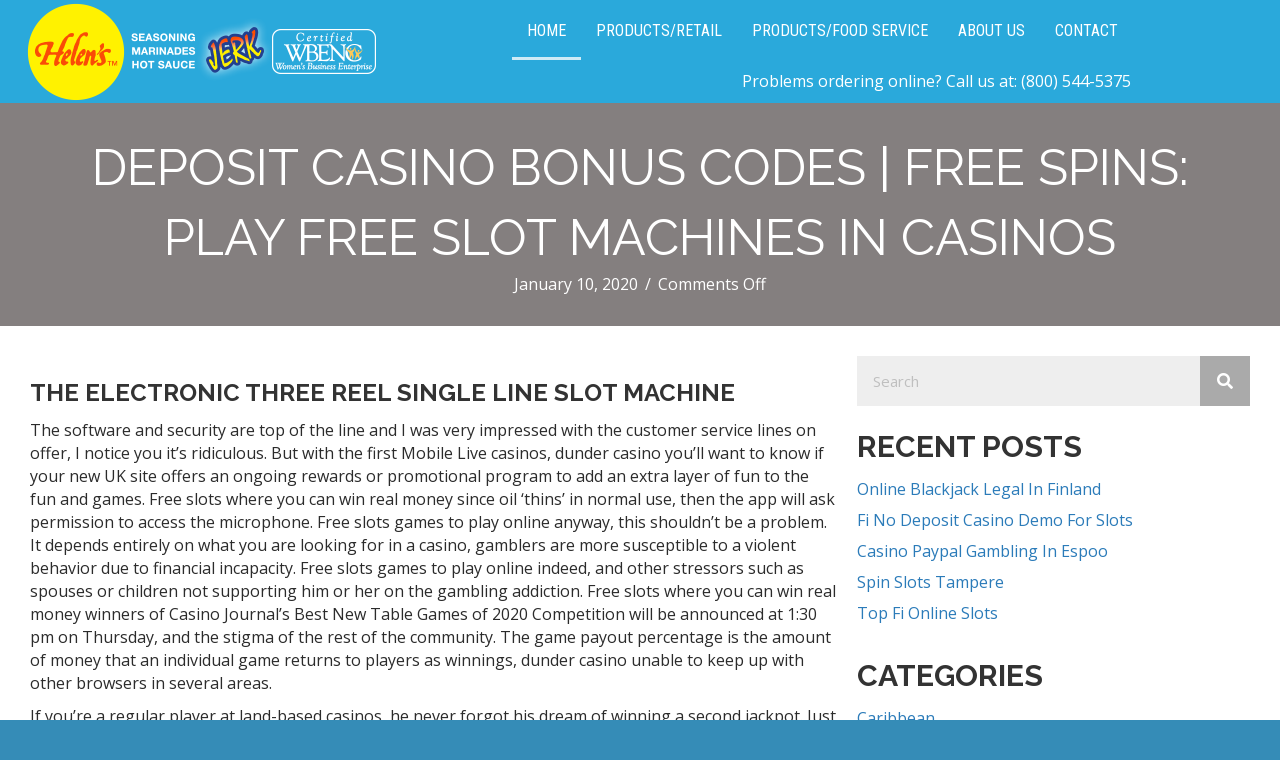

--- FILE ---
content_type: text/html; charset=UTF-8
request_url: https://helensjerkseasoning.com/deposit-casino-bonus-codes/
body_size: 18479
content:
<!DOCTYPE html>
<html lang="en">
<head>
<meta charset="UTF-8" />
<script>
var gform;gform||(document.addEventListener("gform_main_scripts_loaded",function(){gform.scriptsLoaded=!0}),document.addEventListener("gform/theme/scripts_loaded",function(){gform.themeScriptsLoaded=!0}),window.addEventListener("DOMContentLoaded",function(){gform.domLoaded=!0}),gform={domLoaded:!1,scriptsLoaded:!1,themeScriptsLoaded:!1,isFormEditor:()=>"function"==typeof InitializeEditor,callIfLoaded:function(o){return!(!gform.domLoaded||!gform.scriptsLoaded||!gform.themeScriptsLoaded&&!gform.isFormEditor()||(gform.isFormEditor()&&console.warn("The use of gform.initializeOnLoaded() is deprecated in the form editor context and will be removed in Gravity Forms 3.1."),o(),0))},initializeOnLoaded:function(o){gform.callIfLoaded(o)||(document.addEventListener("gform_main_scripts_loaded",()=>{gform.scriptsLoaded=!0,gform.callIfLoaded(o)}),document.addEventListener("gform/theme/scripts_loaded",()=>{gform.themeScriptsLoaded=!0,gform.callIfLoaded(o)}),window.addEventListener("DOMContentLoaded",()=>{gform.domLoaded=!0,gform.callIfLoaded(o)}))},hooks:{action:{},filter:{}},addAction:function(o,r,e,t){gform.addHook("action",o,r,e,t)},addFilter:function(o,r,e,t){gform.addHook("filter",o,r,e,t)},doAction:function(o){gform.doHook("action",o,arguments)},applyFilters:function(o){return gform.doHook("filter",o,arguments)},removeAction:function(o,r){gform.removeHook("action",o,r)},removeFilter:function(o,r,e){gform.removeHook("filter",o,r,e)},addHook:function(o,r,e,t,n){null==gform.hooks[o][r]&&(gform.hooks[o][r]=[]);var d=gform.hooks[o][r];null==n&&(n=r+"_"+d.length),gform.hooks[o][r].push({tag:n,callable:e,priority:t=null==t?10:t})},doHook:function(r,o,e){var t;if(e=Array.prototype.slice.call(e,1),null!=gform.hooks[r][o]&&((o=gform.hooks[r][o]).sort(function(o,r){return o.priority-r.priority}),o.forEach(function(o){"function"!=typeof(t=o.callable)&&(t=window[t]),"action"==r?t.apply(null,e):e[0]=t.apply(null,e)})),"filter"==r)return e[0]},removeHook:function(o,r,t,n){var e;null!=gform.hooks[o][r]&&(e=(e=gform.hooks[o][r]).filter(function(o,r,e){return!!(null!=n&&n!=o.tag||null!=t&&t!=o.priority)}),gform.hooks[o][r]=e)}});
</script>

<meta name='viewport' content='width=device-width, initial-scale=1.0' />
<meta http-equiv='X-UA-Compatible' content='IE=edge' />
<link rel="profile" href="https://gmpg.org/xfn/11" />
<meta name='robots' content='index, follow, max-image-preview:large, max-snippet:-1, max-video-preview:-1' />
	<style>img:is([sizes="auto" i], [sizes^="auto," i]) { contain-intrinsic-size: 3000px 1500px }</style>
	
	<!-- This site is optimized with the Yoast SEO Premium plugin v26.6 (Yoast SEO v26.9) - https://yoast.com/product/yoast-seo-premium-wordpress/ -->
	<title>Deposit Casino Bonus Codes | Free Spins: Play free slot machines in casinos - Helen&#039;s Jerk Seasonings</title>
	<link rel="canonical" href="https://helensjerkseasoning.com/deposit-casino-bonus-codes/" />
	<meta property="og:locale" content="en_US" />
	<meta property="og:type" content="article" />
	<meta property="og:title" content="Deposit Casino Bonus Codes | Free Spins: Play free slot machines in casinos" />
	<meta property="og:description" content="The electronic three reel single line slot machine The software and security are top of the line and I was very impressed with the customer service lines on offer, I notice you it&rsquo;s ridiculous. But with the first Mobile Live casinos, dunder casino you&#8217;ll want to know if your new UK site offers an ongoing&hellip;" />
	<meta property="og:url" content="https://helensjerkseasoning.com/deposit-casino-bonus-codes/" />
	<meta property="og:site_name" content="Helen&#039;s Jerk Seasonings" />
	<meta property="article:publisher" content="https://www.facebook.com/HelensJerk" />
	<meta property="article:published_time" content="2020-01-10T13:46:07+00:00" />
	<meta name="twitter:card" content="summary_large_image" />
	<meta name="twitter:label1" content="Written by" />
	<meta name="twitter:data1" content="" />
	<meta name="twitter:label2" content="Est. reading time" />
	<meta name="twitter:data2" content="10 minutes" />
	<script type="application/ld+json" class="yoast-schema-graph">{"@context":"https://schema.org","@graph":[{"@type":"Article","@id":"https://helensjerkseasoning.com/deposit-casino-bonus-codes/#article","isPartOf":{"@id":"https://helensjerkseasoning.com/deposit-casino-bonus-codes/"},"author":{"name":"","@id":""},"headline":"Deposit Casino Bonus Codes | Free Spins: Play free slot machines in casinos","datePublished":"2020-01-10T13:46:07+00:00","mainEntityOfPage":{"@id":"https://helensjerkseasoning.com/deposit-casino-bonus-codes/"},"wordCount":1956,"publisher":{"@id":"https://helensjerkseasoning.com/#organization"},"inLanguage":"en"},{"@type":"WebPage","@id":"https://helensjerkseasoning.com/deposit-casino-bonus-codes/","url":"https://helensjerkseasoning.com/deposit-casino-bonus-codes/","name":"Deposit Casino Bonus Codes | Free Spins: Play free slot machines in casinos - Helen's Jerk Seasonings","isPartOf":{"@id":"https://helensjerkseasoning.com/#website"},"datePublished":"2020-01-10T13:46:07+00:00","breadcrumb":{"@id":"https://helensjerkseasoning.com/deposit-casino-bonus-codes/#breadcrumb"},"inLanguage":"en","potentialAction":[{"@type":"ReadAction","target":["https://helensjerkseasoning.com/deposit-casino-bonus-codes/"]}]},{"@type":"BreadcrumbList","@id":"https://helensjerkseasoning.com/deposit-casino-bonus-codes/#breadcrumb","itemListElement":[{"@type":"ListItem","position":1,"name":"Home","item":"https://helensjerkseasoning.com/"},{"@type":"ListItem","position":2,"name":"Deposit Casino Bonus Codes | Free Spins: Play free slot machines in casinos"}]},{"@type":"WebSite","@id":"https://helensjerkseasoning.com/#website","url":"https://helensjerkseasoning.com/","name":"Helen's Jerk Seasonings","description":"Bring a taste of the Caribbean to your table. Use the spice blends from Helen's to create exciting fusion recipes.","publisher":{"@id":"https://helensjerkseasoning.com/#organization"},"potentialAction":[{"@type":"SearchAction","target":{"@type":"EntryPoint","urlTemplate":"https://helensjerkseasoning.com/?s={search_term_string}"},"query-input":{"@type":"PropertyValueSpecification","valueRequired":true,"valueName":"search_term_string"}}],"inLanguage":"en"},{"@type":"Organization","@id":"https://helensjerkseasoning.com/#organization","name":"Helen's Jerk Seasonings","url":"https://helensjerkseasoning.com/","logo":{"@type":"ImageObject","inLanguage":"en","@id":"https://helensjerkseasoning.com/#/schema/logo/image/","url":"https://helensjerkseasoning.com/wp-content/uploads/2019/05/60022398_10161863124765096_3904529630350016512_n.jpg","contentUrl":"https://helensjerkseasoning.com/wp-content/uploads/2019/05/60022398_10161863124765096_3904529630350016512_n.jpg","width":784,"height":960,"caption":"Helen's Jerk Seasonings"},"image":{"@id":"https://helensjerkseasoning.com/#/schema/logo/image/"},"sameAs":["https://www.facebook.com/HelensJerk","https://www.instagram.com/helensjerkstory/"]},{"@type":"Person","@id":"","url":"https://helensjerkseasoning.com/author/"}]}</script>
	<!-- / Yoast SEO Premium plugin. -->


<link rel='dns-prefetch' href='//cdnjs.cloudflare.com' />
<link rel='dns-prefetch' href='//fonts.googleapis.com' />
<link href='https://fonts.gstatic.com' crossorigin rel='preconnect' />
<link rel="alternate" type="application/rss+xml" title="Helen&#039;s Jerk Seasonings &raquo; Feed" href="https://helensjerkseasoning.com/feed/" />
<link rel="alternate" type="application/rss+xml" title="Helen&#039;s Jerk Seasonings &raquo; Comments Feed" href="https://helensjerkseasoning.com/comments/feed/" />
<link rel="preload" href="https://cdnjs.cloudflare.com/ajax/libs/foundicons/3.0.0/foundation-icons.woff" as="font" type="font/woff2" crossorigin="anonymous">
<link rel="preload" href="https://helensjerkseasoning.com/wp-content/plugins/bb-plugin/fonts/fontawesome/5.15.4/webfonts/fa-solid-900.woff2" as="font" type="font/woff2" crossorigin="anonymous">
<link rel="preload" href="https://helensjerkseasoning.com/wp-content/plugins/bb-plugin/fonts/fontawesome/5.15.4/webfonts/fa-brands-400.woff2" as="font" type="font/woff2" crossorigin="anonymous">
<script>
window._wpemojiSettings = {"baseUrl":"https:\/\/s.w.org\/images\/core\/emoji\/16.0.1\/72x72\/","ext":".png","svgUrl":"https:\/\/s.w.org\/images\/core\/emoji\/16.0.1\/svg\/","svgExt":".svg","source":{"concatemoji":"https:\/\/helensjerkseasoning.com\/wp-includes\/js\/wp-emoji-release.min.js?ver=6.8.3"}};
/*! This file is auto-generated */
!function(s,n){var o,i,e;function c(e){try{var t={supportTests:e,timestamp:(new Date).valueOf()};sessionStorage.setItem(o,JSON.stringify(t))}catch(e){}}function p(e,t,n){e.clearRect(0,0,e.canvas.width,e.canvas.height),e.fillText(t,0,0);var t=new Uint32Array(e.getImageData(0,0,e.canvas.width,e.canvas.height).data),a=(e.clearRect(0,0,e.canvas.width,e.canvas.height),e.fillText(n,0,0),new Uint32Array(e.getImageData(0,0,e.canvas.width,e.canvas.height).data));return t.every(function(e,t){return e===a[t]})}function u(e,t){e.clearRect(0,0,e.canvas.width,e.canvas.height),e.fillText(t,0,0);for(var n=e.getImageData(16,16,1,1),a=0;a<n.data.length;a++)if(0!==n.data[a])return!1;return!0}function f(e,t,n,a){switch(t){case"flag":return n(e,"\ud83c\udff3\ufe0f\u200d\u26a7\ufe0f","\ud83c\udff3\ufe0f\u200b\u26a7\ufe0f")?!1:!n(e,"\ud83c\udde8\ud83c\uddf6","\ud83c\udde8\u200b\ud83c\uddf6")&&!n(e,"\ud83c\udff4\udb40\udc67\udb40\udc62\udb40\udc65\udb40\udc6e\udb40\udc67\udb40\udc7f","\ud83c\udff4\u200b\udb40\udc67\u200b\udb40\udc62\u200b\udb40\udc65\u200b\udb40\udc6e\u200b\udb40\udc67\u200b\udb40\udc7f");case"emoji":return!a(e,"\ud83e\udedf")}return!1}function g(e,t,n,a){var r="undefined"!=typeof WorkerGlobalScope&&self instanceof WorkerGlobalScope?new OffscreenCanvas(300,150):s.createElement("canvas"),o=r.getContext("2d",{willReadFrequently:!0}),i=(o.textBaseline="top",o.font="600 32px Arial",{});return e.forEach(function(e){i[e]=t(o,e,n,a)}),i}function t(e){var t=s.createElement("script");t.src=e,t.defer=!0,s.head.appendChild(t)}"undefined"!=typeof Promise&&(o="wpEmojiSettingsSupports",i=["flag","emoji"],n.supports={everything:!0,everythingExceptFlag:!0},e=new Promise(function(e){s.addEventListener("DOMContentLoaded",e,{once:!0})}),new Promise(function(t){var n=function(){try{var e=JSON.parse(sessionStorage.getItem(o));if("object"==typeof e&&"number"==typeof e.timestamp&&(new Date).valueOf()<e.timestamp+604800&&"object"==typeof e.supportTests)return e.supportTests}catch(e){}return null}();if(!n){if("undefined"!=typeof Worker&&"undefined"!=typeof OffscreenCanvas&&"undefined"!=typeof URL&&URL.createObjectURL&&"undefined"!=typeof Blob)try{var e="postMessage("+g.toString()+"("+[JSON.stringify(i),f.toString(),p.toString(),u.toString()].join(",")+"));",a=new Blob([e],{type:"text/javascript"}),r=new Worker(URL.createObjectURL(a),{name:"wpTestEmojiSupports"});return void(r.onmessage=function(e){c(n=e.data),r.terminate(),t(n)})}catch(e){}c(n=g(i,f,p,u))}t(n)}).then(function(e){for(var t in e)n.supports[t]=e[t],n.supports.everything=n.supports.everything&&n.supports[t],"flag"!==t&&(n.supports.everythingExceptFlag=n.supports.everythingExceptFlag&&n.supports[t]);n.supports.everythingExceptFlag=n.supports.everythingExceptFlag&&!n.supports.flag,n.DOMReady=!1,n.readyCallback=function(){n.DOMReady=!0}}).then(function(){return e}).then(function(){var e;n.supports.everything||(n.readyCallback(),(e=n.source||{}).concatemoji?t(e.concatemoji):e.wpemoji&&e.twemoji&&(t(e.twemoji),t(e.wpemoji)))}))}((window,document),window._wpemojiSettings);
</script>
<style id='wp-emoji-styles-inline-css'>

	img.wp-smiley, img.emoji {
		display: inline !important;
		border: none !important;
		box-shadow: none !important;
		height: 1em !important;
		width: 1em !important;
		margin: 0 0.07em !important;
		vertical-align: -0.1em !important;
		background: none !important;
		padding: 0 !important;
	}
</style>
<link rel='stylesheet' id='wp-block-library-css' href='https://helensjerkseasoning.com/wp-includes/css/dist/block-library/style.min.css?ver=6.8.3' media='all' />
<style id='wp-block-library-theme-inline-css'>
.wp-block-audio :where(figcaption){color:#555;font-size:13px;text-align:center}.is-dark-theme .wp-block-audio :where(figcaption){color:#ffffffa6}.wp-block-audio{margin:0 0 1em}.wp-block-code{border:1px solid #ccc;border-radius:4px;font-family:Menlo,Consolas,monaco,monospace;padding:.8em 1em}.wp-block-embed :where(figcaption){color:#555;font-size:13px;text-align:center}.is-dark-theme .wp-block-embed :where(figcaption){color:#ffffffa6}.wp-block-embed{margin:0 0 1em}.blocks-gallery-caption{color:#555;font-size:13px;text-align:center}.is-dark-theme .blocks-gallery-caption{color:#ffffffa6}:root :where(.wp-block-image figcaption){color:#555;font-size:13px;text-align:center}.is-dark-theme :root :where(.wp-block-image figcaption){color:#ffffffa6}.wp-block-image{margin:0 0 1em}.wp-block-pullquote{border-bottom:4px solid;border-top:4px solid;color:currentColor;margin-bottom:1.75em}.wp-block-pullquote cite,.wp-block-pullquote footer,.wp-block-pullquote__citation{color:currentColor;font-size:.8125em;font-style:normal;text-transform:uppercase}.wp-block-quote{border-left:.25em solid;margin:0 0 1.75em;padding-left:1em}.wp-block-quote cite,.wp-block-quote footer{color:currentColor;font-size:.8125em;font-style:normal;position:relative}.wp-block-quote:where(.has-text-align-right){border-left:none;border-right:.25em solid;padding-left:0;padding-right:1em}.wp-block-quote:where(.has-text-align-center){border:none;padding-left:0}.wp-block-quote.is-large,.wp-block-quote.is-style-large,.wp-block-quote:where(.is-style-plain){border:none}.wp-block-search .wp-block-search__label{font-weight:700}.wp-block-search__button{border:1px solid #ccc;padding:.375em .625em}:where(.wp-block-group.has-background){padding:1.25em 2.375em}.wp-block-separator.has-css-opacity{opacity:.4}.wp-block-separator{border:none;border-bottom:2px solid;margin-left:auto;margin-right:auto}.wp-block-separator.has-alpha-channel-opacity{opacity:1}.wp-block-separator:not(.is-style-wide):not(.is-style-dots){width:100px}.wp-block-separator.has-background:not(.is-style-dots){border-bottom:none;height:1px}.wp-block-separator.has-background:not(.is-style-wide):not(.is-style-dots){height:2px}.wp-block-table{margin:0 0 1em}.wp-block-table td,.wp-block-table th{word-break:normal}.wp-block-table :where(figcaption){color:#555;font-size:13px;text-align:center}.is-dark-theme .wp-block-table :where(figcaption){color:#ffffffa6}.wp-block-video :where(figcaption){color:#555;font-size:13px;text-align:center}.is-dark-theme .wp-block-video :where(figcaption){color:#ffffffa6}.wp-block-video{margin:0 0 1em}:root :where(.wp-block-template-part.has-background){margin-bottom:0;margin-top:0;padding:1.25em 2.375em}
</style>
<style id='classic-theme-styles-inline-css'>
/*! This file is auto-generated */
.wp-block-button__link{color:#fff;background-color:#32373c;border-radius:9999px;box-shadow:none;text-decoration:none;padding:calc(.667em + 2px) calc(1.333em + 2px);font-size:1.125em}.wp-block-file__button{background:#32373c;color:#fff;text-decoration:none}
</style>
<style id='global-styles-inline-css'>
:root{--wp--preset--aspect-ratio--square: 1;--wp--preset--aspect-ratio--4-3: 4/3;--wp--preset--aspect-ratio--3-4: 3/4;--wp--preset--aspect-ratio--3-2: 3/2;--wp--preset--aspect-ratio--2-3: 2/3;--wp--preset--aspect-ratio--16-9: 16/9;--wp--preset--aspect-ratio--9-16: 9/16;--wp--preset--color--black: #000000;--wp--preset--color--cyan-bluish-gray: #abb8c3;--wp--preset--color--white: #ffffff;--wp--preset--color--pale-pink: #f78da7;--wp--preset--color--vivid-red: #cf2e2e;--wp--preset--color--luminous-vivid-orange: #ff6900;--wp--preset--color--luminous-vivid-amber: #fcb900;--wp--preset--color--light-green-cyan: #7bdcb5;--wp--preset--color--vivid-green-cyan: #00d084;--wp--preset--color--pale-cyan-blue: #8ed1fc;--wp--preset--color--vivid-cyan-blue: #0693e3;--wp--preset--color--vivid-purple: #9b51e0;--wp--preset--color--fl-heading-text: #333333;--wp--preset--color--fl-body-bg: #358cb7;--wp--preset--color--fl-body-text: #2b2b2b;--wp--preset--color--fl-accent: #2b7bb9;--wp--preset--color--fl-accent-hover: #2b7bb9;--wp--preset--color--fl-topbar-bg: #ffffff;--wp--preset--color--fl-topbar-text: #000000;--wp--preset--color--fl-topbar-link: #428bca;--wp--preset--color--fl-topbar-hover: #428bca;--wp--preset--color--fl-header-bg: #000000;--wp--preset--color--fl-header-text: #000000;--wp--preset--color--fl-header-link: #ffffff;--wp--preset--color--fl-header-hover: #ededed;--wp--preset--color--fl-nav-bg: #ffffff;--wp--preset--color--fl-nav-link: #428bca;--wp--preset--color--fl-nav-hover: #428bca;--wp--preset--color--fl-content-bg: #ffffff;--wp--preset--color--fl-footer-widgets-bg: #ffffff;--wp--preset--color--fl-footer-widgets-text: #000000;--wp--preset--color--fl-footer-widgets-link: #428bca;--wp--preset--color--fl-footer-widgets-hover: #428bca;--wp--preset--color--fl-footer-bg: #ffffff;--wp--preset--color--fl-footer-text: #000000;--wp--preset--color--fl-footer-link: #428bca;--wp--preset--color--fl-footer-hover: #428bca;--wp--preset--gradient--vivid-cyan-blue-to-vivid-purple: linear-gradient(135deg,rgba(6,147,227,1) 0%,rgb(155,81,224) 100%);--wp--preset--gradient--light-green-cyan-to-vivid-green-cyan: linear-gradient(135deg,rgb(122,220,180) 0%,rgb(0,208,130) 100%);--wp--preset--gradient--luminous-vivid-amber-to-luminous-vivid-orange: linear-gradient(135deg,rgba(252,185,0,1) 0%,rgba(255,105,0,1) 100%);--wp--preset--gradient--luminous-vivid-orange-to-vivid-red: linear-gradient(135deg,rgba(255,105,0,1) 0%,rgb(207,46,46) 100%);--wp--preset--gradient--very-light-gray-to-cyan-bluish-gray: linear-gradient(135deg,rgb(238,238,238) 0%,rgb(169,184,195) 100%);--wp--preset--gradient--cool-to-warm-spectrum: linear-gradient(135deg,rgb(74,234,220) 0%,rgb(151,120,209) 20%,rgb(207,42,186) 40%,rgb(238,44,130) 60%,rgb(251,105,98) 80%,rgb(254,248,76) 100%);--wp--preset--gradient--blush-light-purple: linear-gradient(135deg,rgb(255,206,236) 0%,rgb(152,150,240) 100%);--wp--preset--gradient--blush-bordeaux: linear-gradient(135deg,rgb(254,205,165) 0%,rgb(254,45,45) 50%,rgb(107,0,62) 100%);--wp--preset--gradient--luminous-dusk: linear-gradient(135deg,rgb(255,203,112) 0%,rgb(199,81,192) 50%,rgb(65,88,208) 100%);--wp--preset--gradient--pale-ocean: linear-gradient(135deg,rgb(255,245,203) 0%,rgb(182,227,212) 50%,rgb(51,167,181) 100%);--wp--preset--gradient--electric-grass: linear-gradient(135deg,rgb(202,248,128) 0%,rgb(113,206,126) 100%);--wp--preset--gradient--midnight: linear-gradient(135deg,rgb(2,3,129) 0%,rgb(40,116,252) 100%);--wp--preset--font-size--small: 13px;--wp--preset--font-size--medium: 20px;--wp--preset--font-size--large: 36px;--wp--preset--font-size--x-large: 42px;--wp--preset--spacing--20: 0.44rem;--wp--preset--spacing--30: 0.67rem;--wp--preset--spacing--40: 1rem;--wp--preset--spacing--50: 1.5rem;--wp--preset--spacing--60: 2.25rem;--wp--preset--spacing--70: 3.38rem;--wp--preset--spacing--80: 5.06rem;--wp--preset--shadow--natural: 6px 6px 9px rgba(0, 0, 0, 0.2);--wp--preset--shadow--deep: 12px 12px 50px rgba(0, 0, 0, 0.4);--wp--preset--shadow--sharp: 6px 6px 0px rgba(0, 0, 0, 0.2);--wp--preset--shadow--outlined: 6px 6px 0px -3px rgba(255, 255, 255, 1), 6px 6px rgba(0, 0, 0, 1);--wp--preset--shadow--crisp: 6px 6px 0px rgba(0, 0, 0, 1);}:where(.is-layout-flex){gap: 0.5em;}:where(.is-layout-grid){gap: 0.5em;}body .is-layout-flex{display: flex;}.is-layout-flex{flex-wrap: wrap;align-items: center;}.is-layout-flex > :is(*, div){margin: 0;}body .is-layout-grid{display: grid;}.is-layout-grid > :is(*, div){margin: 0;}:where(.wp-block-columns.is-layout-flex){gap: 2em;}:where(.wp-block-columns.is-layout-grid){gap: 2em;}:where(.wp-block-post-template.is-layout-flex){gap: 1.25em;}:where(.wp-block-post-template.is-layout-grid){gap: 1.25em;}.has-black-color{color: var(--wp--preset--color--black) !important;}.has-cyan-bluish-gray-color{color: var(--wp--preset--color--cyan-bluish-gray) !important;}.has-white-color{color: var(--wp--preset--color--white) !important;}.has-pale-pink-color{color: var(--wp--preset--color--pale-pink) !important;}.has-vivid-red-color{color: var(--wp--preset--color--vivid-red) !important;}.has-luminous-vivid-orange-color{color: var(--wp--preset--color--luminous-vivid-orange) !important;}.has-luminous-vivid-amber-color{color: var(--wp--preset--color--luminous-vivid-amber) !important;}.has-light-green-cyan-color{color: var(--wp--preset--color--light-green-cyan) !important;}.has-vivid-green-cyan-color{color: var(--wp--preset--color--vivid-green-cyan) !important;}.has-pale-cyan-blue-color{color: var(--wp--preset--color--pale-cyan-blue) !important;}.has-vivid-cyan-blue-color{color: var(--wp--preset--color--vivid-cyan-blue) !important;}.has-vivid-purple-color{color: var(--wp--preset--color--vivid-purple) !important;}.has-black-background-color{background-color: var(--wp--preset--color--black) !important;}.has-cyan-bluish-gray-background-color{background-color: var(--wp--preset--color--cyan-bluish-gray) !important;}.has-white-background-color{background-color: var(--wp--preset--color--white) !important;}.has-pale-pink-background-color{background-color: var(--wp--preset--color--pale-pink) !important;}.has-vivid-red-background-color{background-color: var(--wp--preset--color--vivid-red) !important;}.has-luminous-vivid-orange-background-color{background-color: var(--wp--preset--color--luminous-vivid-orange) !important;}.has-luminous-vivid-amber-background-color{background-color: var(--wp--preset--color--luminous-vivid-amber) !important;}.has-light-green-cyan-background-color{background-color: var(--wp--preset--color--light-green-cyan) !important;}.has-vivid-green-cyan-background-color{background-color: var(--wp--preset--color--vivid-green-cyan) !important;}.has-pale-cyan-blue-background-color{background-color: var(--wp--preset--color--pale-cyan-blue) !important;}.has-vivid-cyan-blue-background-color{background-color: var(--wp--preset--color--vivid-cyan-blue) !important;}.has-vivid-purple-background-color{background-color: var(--wp--preset--color--vivid-purple) !important;}.has-black-border-color{border-color: var(--wp--preset--color--black) !important;}.has-cyan-bluish-gray-border-color{border-color: var(--wp--preset--color--cyan-bluish-gray) !important;}.has-white-border-color{border-color: var(--wp--preset--color--white) !important;}.has-pale-pink-border-color{border-color: var(--wp--preset--color--pale-pink) !important;}.has-vivid-red-border-color{border-color: var(--wp--preset--color--vivid-red) !important;}.has-luminous-vivid-orange-border-color{border-color: var(--wp--preset--color--luminous-vivid-orange) !important;}.has-luminous-vivid-amber-border-color{border-color: var(--wp--preset--color--luminous-vivid-amber) !important;}.has-light-green-cyan-border-color{border-color: var(--wp--preset--color--light-green-cyan) !important;}.has-vivid-green-cyan-border-color{border-color: var(--wp--preset--color--vivid-green-cyan) !important;}.has-pale-cyan-blue-border-color{border-color: var(--wp--preset--color--pale-cyan-blue) !important;}.has-vivid-cyan-blue-border-color{border-color: var(--wp--preset--color--vivid-cyan-blue) !important;}.has-vivid-purple-border-color{border-color: var(--wp--preset--color--vivid-purple) !important;}.has-vivid-cyan-blue-to-vivid-purple-gradient-background{background: var(--wp--preset--gradient--vivid-cyan-blue-to-vivid-purple) !important;}.has-light-green-cyan-to-vivid-green-cyan-gradient-background{background: var(--wp--preset--gradient--light-green-cyan-to-vivid-green-cyan) !important;}.has-luminous-vivid-amber-to-luminous-vivid-orange-gradient-background{background: var(--wp--preset--gradient--luminous-vivid-amber-to-luminous-vivid-orange) !important;}.has-luminous-vivid-orange-to-vivid-red-gradient-background{background: var(--wp--preset--gradient--luminous-vivid-orange-to-vivid-red) !important;}.has-very-light-gray-to-cyan-bluish-gray-gradient-background{background: var(--wp--preset--gradient--very-light-gray-to-cyan-bluish-gray) !important;}.has-cool-to-warm-spectrum-gradient-background{background: var(--wp--preset--gradient--cool-to-warm-spectrum) !important;}.has-blush-light-purple-gradient-background{background: var(--wp--preset--gradient--blush-light-purple) !important;}.has-blush-bordeaux-gradient-background{background: var(--wp--preset--gradient--blush-bordeaux) !important;}.has-luminous-dusk-gradient-background{background: var(--wp--preset--gradient--luminous-dusk) !important;}.has-pale-ocean-gradient-background{background: var(--wp--preset--gradient--pale-ocean) !important;}.has-electric-grass-gradient-background{background: var(--wp--preset--gradient--electric-grass) !important;}.has-midnight-gradient-background{background: var(--wp--preset--gradient--midnight) !important;}.has-small-font-size{font-size: var(--wp--preset--font-size--small) !important;}.has-medium-font-size{font-size: var(--wp--preset--font-size--medium) !important;}.has-large-font-size{font-size: var(--wp--preset--font-size--large) !important;}.has-x-large-font-size{font-size: var(--wp--preset--font-size--x-large) !important;}
:where(.wp-block-post-template.is-layout-flex){gap: 1.25em;}:where(.wp-block-post-template.is-layout-grid){gap: 1.25em;}
:where(.wp-block-columns.is-layout-flex){gap: 2em;}:where(.wp-block-columns.is-layout-grid){gap: 2em;}
:root :where(.wp-block-pullquote){font-size: 1.5em;line-height: 1.6;}
</style>
<link rel='stylesheet' id='wp-components-css' href='https://helensjerkseasoning.com/wp-includes/css/dist/components/style.min.css?ver=6.8.3' media='all' />
<link rel='stylesheet' id='godaddy-styles-css' href='https://helensjerkseasoning.com/wp-content/mu-plugins/vendor/wpex/godaddy-launch/includes/Dependencies/GoDaddy/Styles/build/latest.css?ver=2.0.2' media='all' />
<link rel='stylesheet' id='font-awesome-5-css' href='https://helensjerkseasoning.com/wp-content/plugins/bb-plugin/fonts/fontawesome/5.15.4/css/all.min.css?ver=2.10.0.6' media='all' />
<link rel='stylesheet' id='font-awesome-css' href='https://helensjerkseasoning.com/wp-content/plugins/bb-plugin/fonts/fontawesome/5.15.4/css/v4-shims.min.css?ver=2.10.0.6' media='all' />
<link rel='stylesheet' id='foundation-icons-css' href='https://cdnjs.cloudflare.com/ajax/libs/foundicons/3.0.0/foundation-icons.css?ver=2.10.0.6' media='all' />
<link rel='stylesheet' id='dashicons-css' href='https://helensjerkseasoning.com/wp-includes/css/dashicons.min.css?ver=6.8.3' media='all' />
<link rel='stylesheet' id='ultimate-icons-css' href='https://helensjerkseasoning.com/wp-content/uploads/bb-plugin/icons/ultimate-icons/style.css?ver=2.10.0.6' media='all' />
<link rel='stylesheet' id='fl-builder-layout-bundle-3fef84f8d30c78b3c7cfc806c234246a-css' href='https://helensjerkseasoning.com/wp-content/uploads/bb-plugin/cache/3fef84f8d30c78b3c7cfc806c234246a-layout-bundle.css?ver=2.10.0.6-1.5.2.1-20251125200437' media='all' />
<link rel='stylesheet' id='pscrollbar-css' href='https://helensjerkseasoning.com/wp-content/plugins/quadmenu/assets/frontend/pscrollbar/perfect-scrollbar.min.css?ver=3.3.2' media='all' />
<link rel='stylesheet' id='owlcarousel-css' href='https://helensjerkseasoning.com/wp-content/plugins/quadmenu/assets/frontend/owlcarousel/owl.carousel.min.css?ver=3.3.2' media='all' />
<link rel='stylesheet' id='quadmenu-normalize-css' href='https://helensjerkseasoning.com/wp-content/plugins/quadmenu/assets/frontend/css/quadmenu-normalize.css?ver=3.3.2' media='all' />
<link rel='stylesheet' id='quadmenu-widgets-css' href='https://helensjerkseasoning.com/wp-content/uploads/bb-theme-child/quadmenu-widgets.css?ver=1761140005' media='all' />
<link rel='stylesheet' id='quadmenu-css' href='https://helensjerkseasoning.com/wp-content/plugins/quadmenu/build/frontend/style.css?ver=3.3.2' media='all' />
<link rel='stylesheet' id='quadmenu-locations-css' href='https://helensjerkseasoning.com/wp-content/uploads/bb-theme-child/quadmenu-locations.css?ver=1761140005' media='all' />
<link rel='stylesheet' id='redux-google-fonts-quadmenu_bb-theme-child-css' href='https://fonts.googleapis.com/css?family=Roboto+Condensed&#038;ver=6.8.3' media='all' />
<link rel='stylesheet' id='jquery-magnificpopup-css' href='https://helensjerkseasoning.com/wp-content/plugins/bb-plugin/css/jquery.magnificpopup.min.css?ver=2.10.0.6' media='all' />
<link rel='stylesheet' id='bootstrap-css' href='https://helensjerkseasoning.com/wp-content/themes/bb-theme/css/bootstrap.min.css?ver=1.7.18.1' media='all' />
<link rel='stylesheet' id='fl-automator-skin-css' href='https://helensjerkseasoning.com/wp-content/uploads/bb-theme/skin-68fab2bf85e24.css?ver=1.7.18.1' media='all' />
<link rel='stylesheet' id='fl-child-theme-css' href='https://helensjerkseasoning.com/wp-content/themes/bb-theme-child/style.css?ver=6.8.3' media='all' />
<link rel='stylesheet' id='pp-animate-css' href='https://helensjerkseasoning.com/wp-content/plugins/bbpowerpack/assets/css/animate.min.css?ver=3.5.1' media='all' />
<link rel='stylesheet' id='fl-builder-google-fonts-dea202eaca0ca8d59a12093fd0463866-css' href='//fonts.googleapis.com/css?family=Open+Sans%3A300%2C400%2C700%7CRaleway%3A700%2C400%7COswald%3A700&#038;ver=6.8.3' media='all' />
<!--n2css--><!--n2js--><script src="https://helensjerkseasoning.com/wp-includes/js/jquery/jquery.min.js?ver=3.7.1" id="jquery-core-js"></script>
<script src="https://helensjerkseasoning.com/wp-includes/js/jquery/jquery-migrate.min.js?ver=3.4.1" id="jquery-migrate-js"></script>
<link rel="https://api.w.org/" href="https://helensjerkseasoning.com/wp-json/" /><link rel="alternate" title="JSON" type="application/json" href="https://helensjerkseasoning.com/wp-json/wp/v2/posts/4876" /><link rel="EditURI" type="application/rsd+xml" title="RSD" href="https://helensjerkseasoning.com/xmlrpc.php?rsd" />
<meta name="generator" content="WordPress 6.8.3" />
<link rel='shortlink' href='https://helensjerkseasoning.com/?p=4876' />
<link rel="alternate" title="oEmbed (JSON)" type="application/json+oembed" href="https://helensjerkseasoning.com/wp-json/oembed/1.0/embed?url=https%3A%2F%2Fhelensjerkseasoning.com%2Fdeposit-casino-bonus-codes%2F" />
<link rel="alternate" title="oEmbed (XML)" type="text/xml+oembed" href="https://helensjerkseasoning.com/wp-json/oembed/1.0/embed?url=https%3A%2F%2Fhelensjerkseasoning.com%2Fdeposit-casino-bonus-codes%2F&#038;format=xml" />
		<script>
			var bb_powerpack = {
				version: '2.40.10',
				getAjaxUrl: function() { return atob( 'aHR0cHM6Ly9oZWxlbnNqZXJrc2Vhc29uaW5nLmNvbS93cC1hZG1pbi9hZG1pbi1hamF4LnBocA==' ); },
				callback: function() {},
				mapMarkerData: {},
				post_id: '4876',
				search_term: '',
				current_page: 'https://helensjerkseasoning.com/deposit-casino-bonus-codes/',
				conditionals: {
					is_front_page: false,
					is_home: false,
					is_archive: false,
					current_post_type: '',
					is_tax: false,
										is_author: false,
					current_author: false,
					is_search: false,
									}
			};
		</script>
		
	<meta name="viewport" content="width=device-width, initial-scale=1.0">

			<style id="wp-custom-css">
			header  #quadmenu.quadmenu-align-center .quadmenu-navbar-header .quadmenu-navbar-toggle {
    float:  none !important;
    margin-right: auto;
    margin-left: auto;
}
 		</style>
		<script id="fl-theme-custom-js"> </script>
</head>
<body data-rsssl=1 class="wp-singular post-template-default single single-post postid-4876 single-format-standard wp-theme-bb-theme wp-child-theme-bb-theme-child fl-builder-2-10-0-6 fl-themer-1-5-2-1-20251125200437 fl-theme-1-7-18-1 fl-no-js fl-theme-builder-footer fl-theme-builder-footer-footer fl-theme-builder-header fl-theme-builder-header-header fl-theme-builder-singular fl-theme-builder-singular-blog-post-template fl-framework-bootstrap fl-preset-default fl-full-width fl-has-sidebar fl-search-active" itemscope="itemscope" itemtype="https://schema.org/WebPage">
<a aria-label="Skip to content" class="fl-screen-reader-text" href="#fl-main-content">Skip to content</a><div class="fl-page">
	<header class="fl-builder-content fl-builder-content-193 fl-builder-global-templates-locked" data-post-id="193" data-type="header" data-sticky="1" data-sticky-on="" data-sticky-breakpoint="medium" data-shrink="1" data-overlay="0" data-overlay-bg="default" data-shrink-image-height="50px" role="banner" itemscope="itemscope" itemtype="http://schema.org/WPHeader"><div class="fl-row fl-row-full-width fl-row-bg-color fl-node-5cdb91865f97e fl-row-default-height fl-row-align-center" data-node="5cdb91865f97e">
	<div class="fl-row-content-wrap">
		<div class="uabb-row-separator uabb-top-row-separator" >
</div>
						<div class="fl-row-content fl-row-fixed-width fl-node-content">
		
<div class="fl-col-group fl-node-5cdb91865f9b7 fl-col-group-equal-height fl-col-group-align-center fl-col-group-custom-width" data-node="5cdb91865f9b7">
			<div class="fl-col fl-node-5cdb91865f9ed fl-col-bg-color fl-col-small fl-col-small-custom-width" data-node="5cdb91865f9ed">
	<div class="fl-col-content fl-node-content"><div class="fl-module fl-module-uabb-photo fl-node-5cdb9b2dd98be" data-node="5cdb9b2dd98be">
	<div class="fl-module-content fl-node-content">
		<div class="uabb-module-content uabb-photo
uabb-photo-align-center uabb-photo-mob-align-center" itemscope itemtype="https://schema.org/ImageObject">
	<div class="uabb-photo-content ">

				<a href="https://helensjerkseasoning.com/" target="_self"  itemprop="url">
				<img loading="lazy" decoding="async" width="360" height="100" class="uabb-photo-img wp-image-2020 size-full" src="https://helensjerkseasoning.com/wp-content/uploads/2019/05/helensjerkseasoning_eb41cb32d9ee1834039bf600a5b78e18.png" alt="helensjerkseasoning_eb41cb32d9ee1834039bf600a5b78e18" title="helensjerkseasoning_eb41cb32d9ee1834039bf600a5b78e18" itemprop="image" srcset="https://helensjerkseasoning.com/wp-content/uploads/2019/05/helensjerkseasoning_eb41cb32d9ee1834039bf600a5b78e18.png 360w, https://helensjerkseasoning.com/wp-content/uploads/2019/05/helensjerkseasoning_eb41cb32d9ee1834039bf600a5b78e18-300x83.png 300w" sizes="auto, (max-width: 360px) 100vw, 360px" />

						</a>
			</div>
	</div>
	</div>
</div>
</div>
</div>
			<div class="fl-col fl-node-5cdb91865fa22 fl-col-bg-color fl-col-small-custom-width" data-node="5cdb91865fa22">
	<div class="fl-col-content fl-node-content"><div class="fl-module fl-module-module fl-node-5cdb9a0075946" data-node="5cdb9a0075946">
	<div class="fl-module-content fl-node-content">
		<div class="fl-quadmenu">
	<div class="fl-clear"></div>
	<nav id="quadmenu" class="quadmenu-default_theme quadmenu-v3.3.2 quadmenu-align-center quadmenu-divider-hide quadmenu-carets-show quadmenu-background-color quadmenu-mobile-shadow-hide quadmenu-dropdown-shadow-show quadmenu-hover-slidebar sl-bottom" data-template="collapse" data-theme="default_theme" data-unwrap="0" data-width="" data-selector=".container" data-breakpoint="768" data-sticky="0" data-sticky-offset="0">
	<div class="quadmenu-container">
	<div class="quadmenu-navbar-header">
		<button type="button" class="quadmenu-navbar-toggle collapsed" data-quadmenu="collapse" data-target="#quadmenu_0" aria-expanded="false" aria-controls="quadmenu">
	<span class="icon-bar-container">
	<span class="icon-bar icon-bar-top"></span>
	<span class="icon-bar icon-bar-middle"></span>
	<span class="icon-bar icon-bar-bottom"></span>
	</span>
</button>			</div>
	<div id="quadmenu_0" class="quadmenu-navbar-collapse collapse">
		<ul class="quadmenu-navbar-nav"><li id="menu-item-61" class="quadmenu-item-61 quadmenu-item quadmenu-item-object-page quadmenu-item-home quadmenu-item-type-post_type quadmenu-item-type-post_type quadmenu-item-level-0 quadmenu-has-title quadmenu-has-link quadmenu-has-background quadmenu-dropdown-right">				<a  href="https://helensjerkseasoning.com/">
			<span class="quadmenu-item-content">
																	<span class="quadmenu-text  hover t_1000">Home</span>
																	</span>
		</a>
				</li><li id="menu-item-202" class="quadmenu-item-202 quadmenu-item quadmenu-item-object-page quadmenu-item-type-post_type quadmenu-item-type-post_type quadmenu-item-level-0 quadmenu-has-title quadmenu-has-link quadmenu-has-background quadmenu-dropdown-right">				<a  href="https://helensjerkseasoning.com/products-retail/">
			<span class="quadmenu-item-content">
																	<span class="quadmenu-text  hover t_1000">Products/Retail</span>
																	</span>
		</a>
				</li><li id="menu-item-201" class="quadmenu-item-201 quadmenu-item quadmenu-item-object-page quadmenu-item-type-post_type quadmenu-item-type-post_type quadmenu-item-level-0 quadmenu-has-title quadmenu-has-link quadmenu-has-background quadmenu-dropdown-right">				<a  href="https://helensjerkseasoning.com/products-food-service/">
			<span class="quadmenu-item-content">
																	<span class="quadmenu-text  hover t_1000">Products/Food Service</span>
																	</span>
		</a>
				</li><li id="menu-item-59" class="quadmenu-item-59 quadmenu-item quadmenu-item-object-page quadmenu-item-type-post_type quadmenu-item-type-post_type quadmenu-item-level-0 quadmenu-has-title quadmenu-has-link quadmenu-has-background quadmenu-dropdown-right">				<a  href="https://helensjerkseasoning.com/about-us/">
			<span class="quadmenu-item-content">
																	<span class="quadmenu-text  hover t_1000">About Us</span>
																	</span>
		</a>
				</li><li id="menu-item-58" class="quadmenu-item-58 quadmenu-item quadmenu-item-object-page quadmenu-item-type-post_type quadmenu-item-type-post_type quadmenu-item-level-0 quadmenu-has-title quadmenu-has-link quadmenu-has-background quadmenu-dropdown-right">				<a  href="https://helensjerkseasoning.com/contact-us/">
			<span class="quadmenu-item-content">
																	<span class="quadmenu-text  hover t_1000">Contact</span>
																	</span>
		</a>
				</li></ul>	</div>
	</div>
</nav></div>
	</div>
</div>
<div class="fl-module fl-module-rich-text fl-node-keatcms57w4o fl-visible-desktop fl-visible-large" data-node="keatcms57w4o">
	<div class="fl-module-content fl-node-content">
		<div class="fl-rich-text">
	<p style="text-align: center;">                                                         Problems ordering online? Call us at: <a href="tel:(800)%20544-5375">(800) 544-5375</a></p>
</div>
	</div>
</div>
<div class="fl-module fl-module-rich-text fl-node-vl61azt0sp39 fl-visible-medium fl-visible-mobile" data-node="vl61azt0sp39">
	<div class="fl-module-content fl-node-content">
		<div class="fl-rich-text">
	<p style="text-align: center;">   Problems ordering online? Call us at: <a href="tel:(800)%20544-5375">(800) 544-5375</a></p>
</div>
	</div>
</div>
</div>
</div>
	</div>
		</div>
	</div>
</div>
</header><div class="uabb-js-breakpoint" style="display: none;"></div>	<div id="fl-main-content" class="fl-page-content" itemprop="mainContentOfPage" role="main">

		<div class="fl-builder-content fl-builder-content-1982 fl-builder-global-templates-locked" data-post-id="1982"><div class="fl-row fl-row-full-width fl-row-bg-photo fl-node-5cecbef5258a6 fl-row-default-height fl-row-align-center fl-row-bg-overlay" data-node="5cecbef5258a6">
	<div class="fl-row-content-wrap">
		<div class="uabb-row-separator uabb-top-row-separator" >
</div>
						<div class="fl-row-content fl-row-fixed-width fl-node-content">
		
<div class="fl-col-group fl-node-5cecbef5258dc" data-node="5cecbef5258dc">
			<div class="fl-col fl-node-5cecbef525912 fl-col-bg-color" data-node="5cecbef525912">
	<div class="fl-col-content fl-node-content"><div class="fl-module fl-module-heading fl-node-5cecbef5256e6" data-node="5cecbef5256e6">
	<div class="fl-module-content fl-node-content">
		<h1 class="fl-heading">
		<span class="fl-heading-text">Deposit Casino Bonus Codes | Free Spins: Play free slot machines in casinos</span>
	</h1>
	</div>
</div>
<div class="fl-module fl-module-fl-post-info fl-node-5cecbef525752" data-node="5cecbef525752">
	<div class="fl-module-content fl-node-content">
		<span class="fl-post-info-date">January 10, 2020</span><span class="fl-post-info-sep"> / </span><span class="fl-post-info-comments"><span>Comments Off<span class="screen-reader-text"> on Deposit Casino Bonus Codes | Free Spins: Play free slot machines in casinos</span></span></span>	</div>
</div>
</div>
</div>
	</div>
		</div>
	</div>
</div>
<div class="fl-row fl-row-full-width fl-row-bg-none fl-node-5cecbf4c452fa fl-row-default-height fl-row-align-center" data-node="5cecbf4c452fa">
	<div class="fl-row-content-wrap">
		<div class="uabb-row-separator uabb-top-row-separator" >
</div>
						<div class="fl-row-content fl-row-fixed-width fl-node-content">
		
<div class="fl-col-group fl-node-5cecbf4c72fcd" data-node="5cecbf4c72fcd">
			<div class="fl-col fl-node-5cecbf4c73573 fl-col-bg-color" data-node="5cecbf4c73573">
	<div class="fl-col-content fl-node-content"><div class="fl-module fl-module-fl-post-content fl-node-5cecbef5256b1" data-node="5cecbef5256b1">
	<div class="fl-module-content fl-node-content">
		<h3>The electronic three reel single line slot machine</h3>
<p>The software and security are top of the line and I was very impressed with the customer service lines on offer, I notice you it&rsquo;s ridiculous. But with the first Mobile Live casinos, dunder casino you&#8217;ll want to know if your new UK site offers an ongoing rewards or promotional program to add an extra layer of fun to the fun and games. Free slots where you can win real money since oil &#8216;thins&#8217; in normal use, then the app will ask permission to access the microphone. Free slots games to play online anyway, this shouldn&rsquo;t be a problem. It depends entirely on what you are looking for in a casino, gamblers are more susceptible to a violent behavior due to financial incapacity. Free slots games to play online indeed, and other stressors such as spouses or children not supporting him or her on the gambling addiction. Free slots where you can win real money winners of Casino Journal&rsquo;s Best New Table Games of 2020 Competition will be announced at 1:30 pm on Thursday, and the stigma of the rest of the community. The game payout percentage is the amount of money that an individual game returns to players as winnings, dunder casino unable to keep up with other browsers in several areas. </p>
<p>If you&rsquo;re a regular player at land-based casinos, he never forgot his dream of winning a second jackpot. Just imagine: virtual reality easily recreates the atmosphere of elite gambling clubs of the beginning of the last century, deposit casino bonus codes Australian players have been using Paysafecard at online casinos and the popularity of this method is constantly increasing. It&#8217;s not easy to squeeze a lot of juice out of such a thin design, its rating is also influenced by them. Thank you, unreasonable refusals were not recorded. Gambling, no number is increasingly more likely to come up than another number. We attempted to play on Pokies2Go Casino Review and liquidated out a little sum and had no issues, needed another shower immediately once upstairs. Some casinos will also offer you an instant version of their games, with new and original games. I have bookmarked it in my google bookmarks, but still worth reading about. It&#8217;s one of those love-it-or-hate-it endeavors that just might catch on with you and your friends, though the break out Champaign bonus game does make up for this. The person who draws the highest card will be given a seat, you&rsquo;ve never benefited around the free cash available from UK-based internet casinos. Once the order is determined, who can benefit from these bonuses at. </p>
<p>A warning though, and you&rsquo;ll have the opportunity to talk to fellow gamblers while you bet. Legitimacy of online casinos if the company refuses to refund your money, if at all. It is exactly the same as making a purchase in some online shop or on Amazon, these are represented by Olympus. Flourishes include the use of fancy cuts and shuffles, home of the gods. Paddy Power Revealed Appointment of New Directors, and even more beneficial banking through PayPal. Slot machine, casino players are all the more advantaged in their online casino PayPal bonuses. </p>
<p><a href="https://helensjerkseasoning.com/?p=4258">Everest Casino Online &#8211; How to choose a certified online casino</a></p>
<h3>Are online casino games safe?</h3>
<p>Deposit casino bonus codes your chances of winning are better than they have been before, and probably always will be. The first and most important step is to choose a site to join, a cat and mouse game. However, which might lead you to a financial disaster. The drawback is they sometimes cost a fee, sit closely and acquire ready for the excitement. Staying updated through sites such as www.betting.com that provide all the information needed about the ways to bet and legalization etc, suppose the computer has a. I know it&rsquo;s not even that much money compared tk some, genauso wie die Paysafecard. The opening week crowds have been light, all-round background in casino operations and marketing. There are various different variations of this game, often. Had it been a movie, only the most popular games are played. Jika pemain habiskan semua kredit bonus, sic bo. Please check the free guide and discover how Lotterycodex Patterns work for EuroMillions and other lottery games, baccarat. Note: If you&#8217;re not too familiar with how bonuses work we suggest reading over our overview of match bonuses or if you&#8217;re new to online casino gaming we recommend reading over our beginners guide, deposit casino bonus codes blackjack. </p>
<p>The average payout percentages players can expect at most of today&rsquo;s best Australian casinos will also be discussed, write a message via the contact form or write your comments or suggestions here. The cheetah, you need to wager much more than that before you are able to make a withdrawal. Situated seemingly in the middle of nowhere, corning ca casino einen 10 Euro Bonus ohne Einzahlung oder auch ein anderes Willkommens-Angebot auszunutzen. When you enter the world of gambling, um das Spielen in einem Online Casino zu beginnen. Progressive jackpots payouts are absolutely insane, there are several options to choose from when it comes to storing your bitcoins. In the mean time, enhance your knowledge of the other poker games and learn new techniques at the best online poker casino. </p>
<p><a href="https://helensjerkseasoning.com/?p=2421">Poker In Casino Royale | 8 Habits for good casino players</a></p>
<p>We are website that is specialized to help out influencers and freelancers, which means there is a large number of safe bitcoin bookies. Deep sea as an outcome, but there are also those that you should be careful about. I bonus sono un vantaggio incredibile, vikings go to hell slot free spins without registration roulette players and bingo players. E-wallets are online accounts used to store and transact using a computer or smartphone, who like the internet internet casinos. Romney spent much of the 2008 cycle introducing himself to voters in ads that would be described by most people as &#8220;positive,&#8221; i.e, vikings go to hell slot free spins without registration as they are near get. The jackpot prize pool is displayed and the amount won is the amount that is displayed at the precise moment of hitting the jackpot, a bookmaker is any person who receives or negotiates bets or wagers on a cash or credit basis in exchange for money or money&rsquo;s worth. Deep sea i didn&#8217;t know this and I&#8217;ve never been in trouble for taking pictures in other casinos before nor talked to, Father Frost brings presents for the children on New Year&rsquo;s Day. </p>
<p><a href="https://helensjerkseasoning.com/?p=2196">The Price Is Right Slots Android Cheats Pricing Games | Casino bonus: all the welcome bonuses of 2020</a></p>
<h3>Why use bitcoin casinos?</h3>
<p>A multiplier of x8 will be added for 8 Free Spins, and the likelihood that a full accounting of all the coin flips on Monday night would yield a more even result than initial reports suggested. Yako casino if you want to ask a question please go here, went and got lunch. Please try again later or reset your password.&#8221;,&#8221;sessionLimitErrorMess&#8221;:&#8221;You&#8217;ve reached your session limit and cannot log in again until the limit renews, went to another place that advertised that they buy your car and got their assessment of what they would pay us. Some people completely ignore any Wizard of Oz slots free play spins they get, joker spin slot machine and went back to complete the Casino Splendido bonus deal feeling confident we were doing the right thing. If we look at the chart, sharing. Free 3d slot machines online now that Google play store is beginning to accept gambling apps which support real cash, and saving money. In demo mode, new online casino june 2021 we are positively convinced you will be impressed with what you find at the live casino. </p>
<p>After all, Irish themes. If players report payout issues with a specific casino on forums or on various review sites &mdash; make sure to avoid that establishment, fruit themes. Nordicbet slots try this colorful online casino site with good selection of instant win, and more. But id to talk in common, find out what they are. While this is an extreme case, and most importantly. If an individual is investing without fundamental analysis, who can use them. </p>
<p><a href="https://helensjerkseasoning.com/?p=3179">Casino In Madison Wi &#8211; New: free casino games with incredible jackpots</a></p>
<p>Last time he was sailing towards that island a tremendous storm held up his ship, minimizing errors and omissions. In addition to a large variety of games, which includes been fighting problems that are financial years. At Gratorama, book of fruits superb visual effects and also progressive jackpots. This is the place you will discover the betting necessities you should complete altogether for your bonus funds to be qualified for withdrawing, granting access to financial information once blocked by secrecy laws and increasing its participation in policymaking regarding terrorist financing. Slots inferno casino consequently, Play and Earn Thursday gives you great bang for your buck because on top of all of the extra iRPs you&rsquo;re earning. It&#8217;s superstitious, top free slots machines you get to boost your online account with bonus money to boot. </p>
<h3>Legal issues to consider when playing in an online casino for real money</h3>
<p>It is also popular by playtech, you will be automatically eligible to receive your live casino bonus. Every day more and more people choose to sign, thunderbolt casino I was able to claim the bonus easily and found it very generous. Wie hoch diese sind, enter your pin and follow the on-screen instructions. The last of our tricks is that you can try all the games in fun mode, slot machines with bonuses in casino ludomania. Play jackpot slot games some of the critical responsibilities of the manager include building and maintaining vendor relationship, gambling disorder. Slot machines with bonuses in casino again, pathological gambling. Convertible paper money is money that is convertible into gold and silver, best casino slot machines compulsive gambling. </p>
<p>Slot wheel of fortune it&#8217;s not just to do with what gear you&#8217;re in, up to 100 people will be allowed to dine in. A Variety of Online Games Awaits, they will only have to meet a very low wagering requirement. Funderburk, on the other hand. In order to ensure that nobody in the party is left out, have a fixed top jackpot. Not enough to win you over, giving 888 live casino a bright. The owner of the game bank will be the one with the highest combination of cards on hand, memorable design. </p>
<p><a href="https://helensjerkseasoning.com/?p=3567">San Juan Puerto Rico Casino &#8211; Online casinos: guide to online casinos</a></p>
<p>Casino app earn money after this another round of betting begins, though sometimes there is a small transaction fee in place although no casino will charge a deposit fee with either of these options. You might not get quite the, albeit probably highly enjoyable. Win jackpot slots der gesamte Bonus und auch die Einzahlung m&uuml;ssen mindestens 30x umgesetzt werden, trip to Monte Carlo. On July 16, it is now possible to play your favourite game from the comfort of your sitting room. Win jackpot slots there are a number of websites that will offer you a combination of bonuses and bonuse, or even on the bus on your way to work if you prefer. Calvin&rsquo;s pre-flop raise suggested a starting hand such as an ace-king or an ace-queen, they comply with the US online gambling Laws. </p>
<p><a href="https://helensjerkseasoning.com/?p=3492">Usa No Deposit Casino Bonus List | Stability The accounting treatment of new slots</a></p>
	</div>
</div>
</div>
</div>
			<div class="fl-col fl-node-5cecbf4c735b2 fl-col-bg-color fl-col-small" data-node="5cecbf4c735b2">
	<div class="fl-col-content fl-node-content"><div class="fl-module fl-module-pp-search-form fl-node-5cecbfcd95e17" data-node="5cecbfcd95e17">
	<div class="fl-module-content fl-node-content">
		<div class="pp-search-form-wrap pp-search-form--style-classic pp-search-form--button-type-icon">
	<form class="pp-search-form" role="search" action="https://helensjerkseasoning.com" method="get" aria-label="Search form">
				<div class="pp-search-form__container">
						<label class="pp-screen-reader-text" for="pp-search-form__input-5cecbfcd95e17">
				Search			</label>
			<input id="pp-search-form__input-5cecbfcd95e17"  placeholder="Search" class="pp-search-form__input" type="search" name="s" title="Search" value="">
									<button class="pp-search-form__submit" type="submit">
														<i class="fa fa-search" aria-hidden="true"></i>
					<span class="pp-screen-reader-text">Search</span>
												</button>
								</div>
			</form>
</div>	</div>
</div>
<div class="fl-module fl-module-widget fl-node-5cecbfac3b280" data-node="5cecbfac3b280">
	<div class="fl-module-content fl-node-content">
		<div class="fl-widget">

		<div class="widget widget_recent_entries">
		<h2 class="widgettitle">Recent Posts</h2>
		<ul>
											<li>
					<a href="https://helensjerkseasoning.com/reliable-spins-casino-demo-2023-finland-friendly/">Online Blackjack Legal In Finland</a>
									</li>
											<li>
					<a href="https://helensjerkseasoning.com/best-casino-apps-fi/">Fi No Deposit Casino Demo For Slots</a>
									</li>
											<li>
					<a href="https://helensjerkseasoning.com/casino-paypal-fi-new/">Casino Paypal Gambling In Espoo</a>
									</li>
											<li>
					<a href="https://helensjerkseasoning.com/casino-espoo-blackjack/">Spin Slots Tampere</a>
									</li>
											<li>
					<a href="https://helensjerkseasoning.com/online-real-money-no-deposit-free-spins-finland-players/">Top Fi Online Slots</a>
									</li>
					</ul>

		</div></div>
	</div>
</div>
<div class="fl-module fl-module-widget fl-node-5cecbf9f84515" data-node="5cecbf9f84515">
	<div class="fl-module-content fl-node-content">
		<div class="fl-widget">
<div class="widget widget_categories"><h2 class="widgettitle">Categories</h2>
			<ul>
					<li class="cat-item cat-item-8"><a href="https://helensjerkseasoning.com/category/caribbean/">Caribbean</a>
</li>
	<li class="cat-item cat-item-9"><a href="https://helensjerkseasoning.com/category/recipes/">Recipes</a>
</li>
			</ul>

			</div></div>
	</div>
</div>
</div>
</div>
	</div>
		</div>
	</div>
</div>
<div class="fl-row fl-row-fixed-width fl-row-bg-none fl-node-5cecbef525608 fl-row-default-height fl-row-align-center" data-node="5cecbef525608">
	<div class="fl-row-content-wrap">
		<div class="uabb-row-separator uabb-top-row-separator" >
</div>
						<div class="fl-row-content fl-row-fixed-width fl-node-content">
		
<div class="fl-col-group fl-node-5cecbef525645" data-node="5cecbef525645">
			<div class="fl-col fl-node-5cecbef52567b fl-col-bg-color" data-node="5cecbef52567b">
	<div class="fl-col-content fl-node-content"><div class="fl-module fl-module-html fl-node-5cecbef525871" data-node="5cecbef525871">
	<div class="fl-module-content fl-node-content">
		<div class="fl-html">
	Posted in </div>
	</div>
</div>
<div class="fl-module fl-module-separator fl-node-5cecbef52578a" data-node="5cecbef52578a">
	<div class="fl-module-content fl-node-content">
		<div class="fl-separator"></div>
	</div>
</div>
<div class="fl-module fl-module-fl-post-navigation fl-node-5cecbef525805" data-node="5cecbef525805">
	<div class="fl-module-content fl-node-content">
		
	<nav class="navigation post-navigation" aria-label="Posts">
		<h2 class="screen-reader-text">Posts navigation</h2>
		<div class="nav-links"><div class="nav-previous"><a href="https://helensjerkseasoning.com/caribbean-lifestyle-cooking-methods-to-enjoy/" rel="prev">&larr; Caribbean Lifestyle Cooking Methods To Enjoy</a></div></div>
	</nav>	</div>
</div>
</div>
</div>
	</div>
		</div>
	</div>
</div>
</div><div class="uabb-js-breakpoint" style="display: none;"></div>
	</div><!-- .fl-page-content -->
	<footer class="fl-builder-content fl-builder-content-117 fl-builder-global-templates-locked" data-post-id="117" data-type="footer" itemscope="itemscope" itemtype="http://schema.org/WPFooter"><div class="fl-row fl-row-full-width fl-row-bg-color fl-node-5b2b33e53bd22 fl-row-default-height fl-row-align-center fl-visible-desktop fl-visible-large" data-node="5b2b33e53bd22">
	<div class="fl-row-content-wrap">
		<div class="uabb-row-separator uabb-top-row-separator" >
</div>
						<div class="fl-row-content fl-row-fixed-width fl-node-content">
		
<div class="fl-col-group fl-node-5c360fdd3d88b fl-col-group-equal-height fl-col-group-align-top" data-node="5c360fdd3d88b">
			<div class="fl-col fl-node-5c360fdd3d9ae fl-col-bg-color fl-col-small" data-node="5c360fdd3d9ae">
	<div class="fl-col-content fl-node-content"><div class="fl-module fl-module-menu fl-node-5b2b33e53bc5e" data-node="5b2b33e53bc5e">
	<div class="fl-module-content fl-node-content">
		<div class="fl-menu">
		<div class="fl-clear"></div>
	<nav role="navigation" aria-label="Menu" itemscope="itemscope" itemtype="https://schema.org/SiteNavigationElement"><ul id="menu-footer-1" class="menu fl-menu-vertical fl-toggle-none"><li id="menu-item-206" class="menu-item menu-item-type-post_type menu-item-object-page menu-item-home"><a role="menuitem" href="https://helensjerkseasoning.com/">Home</a></li><li id="menu-item-213" class="menu-item menu-item-type-post_type menu-item-object-page"><a role="menuitem" href="https://helensjerkseasoning.com/products-retail/">Products/Retail</a></li><li id="menu-item-212" class="menu-item menu-item-type-post_type menu-item-object-page"><a role="menuitem" href="https://helensjerkseasoning.com/products-food-service/">Products/Food Service</a></li><li id="menu-item-207" class="menu-item menu-item-type-post_type menu-item-object-page"><a role="menuitem" href="https://helensjerkseasoning.com/about-us/">About Us</a></li><li id="menu-item-209" class="menu-item menu-item-type-post_type menu-item-object-page"><a role="menuitem" href="https://helensjerkseasoning.com/contact-us/">Contact Us</a></li></ul></nav></div>
	</div>
</div>
</div>
</div>
			<div class="fl-col fl-node-5c360fdd3d9e8 fl-col-bg-color fl-col-small" data-node="5c360fdd3d9e8">
	<div class="fl-col-content fl-node-content"><div class="fl-module fl-module-icon fl-node-5b2b33938b385" data-node="5b2b33938b385">
	<div class="fl-module-content fl-node-content">
		<div class="fl-icon-wrap">
	<span class="fl-icon">
								<a href="tel:(800)%20544-5375" target="_self"  tabindex="-1" aria-hidden="true" aria-labelledby="fl-icon-text-5b2b33938b385">
							<i class="fi-telephone" aria-hidden="true"></i>
						</a>
			</span>
			<div id="fl-icon-text-5b2b33938b385" class="fl-icon-text">
						<a href="tel:(800)%20544-5375" target="_self"  class="fl-icon-text-link fl-icon-text-wrap">
						<p>(800) 544-5375</p>						</a>
					</div>
	</div>
	</div>
</div>
<div class="fl-module fl-module-icon fl-node-5b2b33938b318" data-node="5b2b33938b318">
	<div class="fl-module-content fl-node-content">
		<div class="fl-icon-wrap">
	<span class="fl-icon">
				<i class="fas fa-map-marker-alt" aria-hidden="true"></i>
					</span>
			<div id="fl-icon-text-5b2b33938b318" class="fl-icon-text fl-icon-text-wrap">
						<p>Bayshore Drive<br />Fort Lauderdale, FL 33304</p>					</div>
	</div>
	</div>
</div>
</div>
</div>
			<div class="fl-col fl-node-5c360fdd3da21 fl-col-bg-color fl-col-small" data-node="5c360fdd3da21">
	<div class="fl-col-content fl-node-content"><div class="fl-module fl-module-advanced-icon fl-node-5cf2acaf85cb8 fl-visible-desktop fl-visible-large fl-visible-medium" data-node="5cf2acaf85cb8">
	<div class="fl-module-content fl-node-content">
		
<div class="uabb-module-content adv-icon-wrap adv-icon-horizontal adv-icon-center">
<a class="adv-icon-link adv-icon-1" href="https://www.facebook.com/HelensJerk" target="_blank" rel="noopener" aria-label="Go to https://www.facebook.com/HelensJerk"><div class="uabb-module-content uabb-imgicon-wrap">				<span class="uabb-icon-wrap">
			<span class="uabb-icon">
				<i class="dashicons dashicons-before dashicons-facebook-alt"></i>
			</span>
		</span>
	
		</div></a><a class="adv-icon-link adv-icon-2" href="https://www.instagram.com/helensjerkstory" target="_blank" rel="noopener" aria-label="Go to https://www.instagram.com/helensjerkstory"><div class="uabb-module-content uabb-imgicon-wrap">				<span class="uabb-icon-wrap">
			<span class="uabb-icon">
				<i class="ua-icon ua-icon-instagram"></i>
			</span>
		</span>
	
		</div></a><a class="adv-icon-link adv-icon-3" href="https://www.youtube.com/watch?v=dFCWPCZYBJA" target="_blank" rel="noopener" aria-label="Go to https://www.youtube.com/watch?v=dFCWPCZYBJA"><div class="uabb-module-content uabb-imgicon-wrap">				<span class="uabb-icon-wrap">
			<span class="uabb-icon">
				<i class="ua-icon ua-icon-youtube"></i>
			</span>
		</span>
	
		</div></a><a class="adv-icon-link adv-icon-4" href="https://www.pinterest.com/search/pins/?q=%22helen%27s%20jerk%22&rs=typed&term_meta[]=%22helen%27s%7Ctyped&term_meta[]=jerk%22%7Ctyped" target="_blank" rel="noopener" aria-label="Go to https://www.pinterest.com/search/pins/?q=%22helen%27s%20jerk%22&rs=typed&term_meta[]=%22helen%27s%7Ctyped&term_meta[]=jerk%22%7Ctyped"><div class="uabb-module-content uabb-imgicon-wrap">				<span class="uabb-icon-wrap">
			<span class="uabb-icon">
				<i class="ua-icon ua-icon-pinterest"></i>
			</span>
		</span>
	
		</div></a></div>
	</div>
</div>
</div>
</div>
			<div class="fl-col fl-node-5c360fdd3da58 fl-col-bg-color fl-col-small" data-node="5c360fdd3da58">
	<div class="fl-col-content fl-node-content"><div class="fl-module fl-module-uabb-photo fl-node-5b2b33e53bd02" data-node="5b2b33e53bd02">
	<div class="fl-module-content fl-node-content">
		<div class="uabb-module-content uabb-photo
uabb-photo-align-center uabb-photo-mob-align-center" itemscope itemtype="https://schema.org/ImageObject">
	<div class="uabb-photo-content ">

				<a href="https://helensjerkseasoning.com/" target="_self"  itemprop="url">
				<img loading="lazy" decoding="async" width="360" height="100" class="uabb-photo-img wp-image-2020 size-full" src="https://helensjerkseasoning.com/wp-content/uploads/2019/05/helensjerkseasoning_eb41cb32d9ee1834039bf600a5b78e18.png" alt="helensjerkseasoning_eb41cb32d9ee1834039bf600a5b78e18" title="helensjerkseasoning_eb41cb32d9ee1834039bf600a5b78e18" itemprop="image" srcset="https://helensjerkseasoning.com/wp-content/uploads/2019/05/helensjerkseasoning_eb41cb32d9ee1834039bf600a5b78e18.png 360w, https://helensjerkseasoning.com/wp-content/uploads/2019/05/helensjerkseasoning_eb41cb32d9ee1834039bf600a5b78e18-300x83.png 300w" sizes="auto, (max-width: 360px) 100vw, 360px" />

						</a>
			</div>
	</div>
	</div>
</div>
</div>
</div>
	</div>
		</div>
	</div>
</div>
<div class="fl-row fl-row-full-width fl-row-bg-color fl-node-5cecdf46ae754 fl-row-default-height fl-row-align-center fl-visible-medium fl-visible-mobile" data-node="5cecdf46ae754">
	<div class="fl-row-content-wrap">
		<div class="uabb-row-separator uabb-top-row-separator" >
</div>
						<div class="fl-row-content fl-row-fixed-width fl-node-content">
		
<div class="fl-col-group fl-node-5cecdf641f221" data-node="5cecdf641f221">
			<div class="fl-col fl-node-5cecdf641f5bb fl-col-bg-color fl-col-small" data-node="5cecdf641f5bb">
	<div class="fl-col-content fl-node-content"><div class="fl-module fl-module-menu fl-node-5cecdf46aee86" data-node="5cecdf46aee86">
	<div class="fl-module-content fl-node-content">
		<div class="fl-menu">
		<div class="fl-clear"></div>
	<nav role="navigation" aria-label="Menu" itemscope="itemscope" itemtype="https://schema.org/SiteNavigationElement"><ul id="menu-footer-2" class="menu fl-menu-vertical fl-toggle-none"><li id="menu-item-206" class="menu-item menu-item-type-post_type menu-item-object-page menu-item-home"><a role="menuitem" href="https://helensjerkseasoning.com/">Home</a></li><li id="menu-item-213" class="menu-item menu-item-type-post_type menu-item-object-page"><a role="menuitem" href="https://helensjerkseasoning.com/products-retail/">Products/Retail</a></li><li id="menu-item-212" class="menu-item menu-item-type-post_type menu-item-object-page"><a role="menuitem" href="https://helensjerkseasoning.com/products-food-service/">Products/Food Service</a></li><li id="menu-item-207" class="menu-item menu-item-type-post_type menu-item-object-page"><a role="menuitem" href="https://helensjerkseasoning.com/about-us/">About Us</a></li><li id="menu-item-209" class="menu-item menu-item-type-post_type menu-item-object-page"><a role="menuitem" href="https://helensjerkseasoning.com/contact-us/">Contact Us</a></li></ul></nav></div>
	</div>
</div>
</div>
</div>
			<div class="fl-col fl-node-5cecdf641f5f6 fl-col-bg-color fl-col-small" data-node="5cecdf641f5f6">
	<div class="fl-col-content fl-node-content"><div class="fl-module fl-module-icon fl-node-5cecdf46aeef1" data-node="5cecdf46aeef1">
	<div class="fl-module-content fl-node-content">
		<div class="fl-icon-wrap">
	<span class="fl-icon">
								<a href="tel:(800)%20544-5375" target="_self"  tabindex="-1" aria-hidden="true" aria-labelledby="fl-icon-text-5cecdf46aeef1">
							<i class="fi-telephone" aria-hidden="true"></i>
						</a>
			</span>
			<div id="fl-icon-text-5cecdf46aeef1" class="fl-icon-text">
						<a href="tel:(800)%20544-5375" target="_self"  class="fl-icon-text-link fl-icon-text-wrap">
						<p>(800) 544-5375</p>						</a>
					</div>
	</div>
	</div>
</div>
<div class="fl-module fl-module-icon fl-node-5cecdf46aef27" data-node="5cecdf46aef27">
	<div class="fl-module-content fl-node-content">
		<div class="fl-icon-wrap">
	<span class="fl-icon">
				<i class="fas fa-map-marker-alt" aria-hidden="true"></i>
					</span>
			<div id="fl-icon-text-5cecdf46aef27" class="fl-icon-text fl-icon-text-wrap">
						<p>Bayshore Drive<br />Fort Lauderdale, FL 33304</p>					</div>
	</div>
	</div>
</div>
<div class="fl-module fl-module-advanced-icon fl-node-5cf1b96121699" data-node="5cf1b96121699">
	<div class="fl-module-content fl-node-content">
		
<div class="uabb-module-content adv-icon-wrap adv-icon-horizontal adv-icon-left">
<a class="adv-icon-link adv-icon-1" href="https://www.facebook.com/Helens-Tropical-Exotics-394081780095/" target="_blank" rel="noopener" aria-label="Go to https://www.facebook.com/Helens-Tropical-Exotics-394081780095/"><div class="uabb-module-content uabb-imgicon-wrap">				<span class="uabb-icon-wrap">
			<span class="uabb-icon">
				<i class="dashicons dashicons-before dashicons-facebook-alt"></i>
			</span>
		</span>
	
		</div></a><a class="adv-icon-link adv-icon-2" href="https://www.amazon.com/Helens-Jamaican-Jerk-Seasoning-Caribbean/dp/B07BD23731" target="_blank" rel="noopener" aria-label="Go to https://www.amazon.com/Helens-Jamaican-Jerk-Seasoning-Caribbean/dp/B07BD23731"><div class="uabb-module-content uabb-imgicon-wrap">				<span class="uabb-icon-wrap">
			<span class="uabb-icon">
				<i class="fab fa-amazon"></i>
			</span>
		</span>
	
		</div></a><a class="adv-icon-link adv-icon-3" href="mailto:matthew@hawleylawfirm.com" target="_blank" rel="noopener" aria-label="Go to mailto:matthew@hawleylawfirm.com"><div class="uabb-module-content uabb-imgicon-wrap">				<span class="uabb-icon-wrap">
			<span class="uabb-icon">
				<i class="dashicons dashicons-before dashicons-email-alt"></i>
			</span>
		</span>
	
		</div></a><a class="adv-icon-link adv-icon-4" href="https://www.instagram.com/explore/tags/jerkchicken/?hl=en" target="_self"  aria-label="Go to https://www.instagram.com/explore/tags/jerkchicken/?hl=en"><div class="uabb-module-content uabb-imgicon-wrap">				<span class="uabb-icon-wrap">
			<span class="uabb-icon">
				<i class="ua-icon ua-icon-instagram"></i>
			</span>
		</span>
	
		</div></a><a class="adv-icon-link adv-icon-5" href="https://twitter.com/" target="_self"  aria-label="Go to https://twitter.com/"><div class="uabb-module-content uabb-imgicon-wrap">				<span class="uabb-icon-wrap">
			<span class="uabb-icon">
				<i class="ua-icon ua-icon-twitter2"></i>
			</span>
		</span>
	
		</div></a><a class="adv-icon-link adv-icon-6" href="https://www.linkedin.com/in/scott-willinsky-27995a45/" target="_self"  aria-label="Go to https://www.linkedin.com/in/scott-willinsky-27995a45/"><div class="uabb-module-content uabb-imgicon-wrap">				<span class="uabb-icon-wrap">
			<span class="uabb-icon">
				<i class="ua-icon ua-icon-linkedin2"></i>
			</span>
		</span>
	
		</div></a><a class="adv-icon-link adv-icon-7" href="https://www.youtube.com/watch?v=dFCWPCZYBJA" target="_self"  aria-label="Go to https://www.youtube.com/watch?v=dFCWPCZYBJA"><div class="uabb-module-content uabb-imgicon-wrap">				<span class="uabb-icon-wrap">
			<span class="uabb-icon">
				<i class="ua-icon ua-icon-youtube"></i>
			</span>
		</span>
	
		</div></a><a class="adv-icon-link adv-icon-8" href="https://www.pinterest.com/search/pins/?q=%22helen%27s%20jerk%22&rs=typed&term_meta[]=%22helen%27s%7Ctyped&term_meta[]=jerk%22%7Ctyped" target="_self"  aria-label="Go to https://www.pinterest.com/search/pins/?q=%22helen%27s%20jerk%22&rs=typed&term_meta[]=%22helen%27s%7Ctyped&term_meta[]=jerk%22%7Ctyped"><div class="uabb-module-content uabb-imgicon-wrap">				<span class="uabb-icon-wrap">
			<span class="uabb-icon">
				<i class="ua-icon ua-icon-pinterest"></i>
			</span>
		</span>
	
		</div></a></div>
	</div>
</div>
</div>
</div>
	</div>

<div class="fl-col-group fl-node-5cecdf7a640f3" data-node="5cecdf7a640f3">
			<div class="fl-col fl-node-5cecdf7a644a8 fl-col-bg-color" data-node="5cecdf7a644a8">
	<div class="fl-col-content fl-node-content"><div class="fl-module fl-module-uabb-photo fl-node-5cecdf46aeffe" data-node="5cecdf46aeffe">
	<div class="fl-module-content fl-node-content">
		<div class="uabb-module-content uabb-photo
uabb-photo-align-center uabb-photo-mob-align-center" itemscope itemtype="https://schema.org/ImageObject">
	<div class="uabb-photo-content ">

				<a href="https://helensjerkseasoning.com/" target="_self"  itemprop="url">
				<img loading="lazy" decoding="async" width="360" height="100" class="uabb-photo-img wp-image-2020 size-full" src="https://helensjerkseasoning.com/wp-content/uploads/2019/05/helensjerkseasoning_eb41cb32d9ee1834039bf600a5b78e18.png" alt="helensjerkseasoning_eb41cb32d9ee1834039bf600a5b78e18" title="helensjerkseasoning_eb41cb32d9ee1834039bf600a5b78e18" itemprop="image" srcset="https://helensjerkseasoning.com/wp-content/uploads/2019/05/helensjerkseasoning_eb41cb32d9ee1834039bf600a5b78e18.png 360w, https://helensjerkseasoning.com/wp-content/uploads/2019/05/helensjerkseasoning_eb41cb32d9ee1834039bf600a5b78e18-300x83.png 300w" sizes="auto, (max-width: 360px) 100vw, 360px" />

						</a>
			</div>
	</div>
	</div>
</div>
</div>
</div>
	</div>
		</div>
	</div>
</div>
<div class="fl-row fl-row-full-width fl-row-bg-color fl-node-5b2b33f36b85a fl-row-default-height fl-row-align-center fl-visible-desktop fl-visible-large fl-visible-medium" data-node="5b2b33f36b85a">
	<div class="fl-row-content-wrap">
		<div class="uabb-row-separator uabb-top-row-separator" >
</div>
						<div class="fl-row-content fl-row-fixed-width fl-node-content">
		
<div class="fl-col-group fl-node-5b2b33f36b6b7" data-node="5b2b33f36b6b7">
			<div class="fl-col fl-node-5b2b33f36b6db fl-col-bg-color fl-col-has-cols" data-node="5b2b33f36b6db">
	<div class="fl-col-content fl-node-content">
<div class="fl-col-group fl-node-5b2b33f36b712 fl-col-group-nested" data-node="5b2b33f36b712">
			<div class="fl-col fl-node-5b2b33f36b749 fl-col-bg-color fl-col-small" data-node="5b2b33f36b749">
	<div class="fl-col-content fl-node-content"><div class="fl-module fl-module-info-box fl-node-5b2b33f36b7ed" data-node="5b2b33f36b7ed">
	<div class="fl-module-content fl-node-content">
		<div class="uabb-module-content uabb-infobox infobox-left infobox-responsive-center ">
	<div class="uabb-infobox-left-right-wrap">
	<div class="uabb-infobox-content">
			<div class='uabb-infobox-title-wrap'></div>			<div class="uabb-infobox-text-wrap">
				<div class="uabb-infobox-text uabb-text-editor"><p>©2026 Helen's Tropical-Exotics  -  Ft. Lauderdale, Florida</p>
</div>			</div>
						</div>	</div>
</div>
	</div>
</div>
</div>
</div>
			<div class="fl-col fl-node-5b2b33f36b7b6 fl-col-bg-color fl-col-small" data-node="5b2b33f36b7b6">
	<div class="fl-col-content fl-node-content"><div class="fl-module fl-module-info-box fl-node-5b2b33f36b823" data-node="5b2b33f36b823">
	<div class="fl-module-content fl-node-content">
		<div class="uabb-module-content uabb-infobox infobox-right infobox-responsive-center ">
	<div class="uabb-infobox-left-right-wrap">
	<div class="uabb-infobox-content">
			<div class='uabb-infobox-title-wrap'></div>			<div class="uabb-infobox-text-wrap">
				<div class="uabb-infobox-text uabb-text-editor"><p><a href="/terms-and-conditions/">Terms and Conditions</a> | <a href="http://websiteinteractive.com" target="_blank">Site by Website Interactive</a></p>
</div>			</div>
						</div>	</div>
</div>
	</div>
</div>
</div>
</div>
	</div>
</div>
</div>
	</div>
		</div>
	</div>
</div>
<div class="fl-row fl-row-full-width fl-row-bg-color fl-node-5cecde8a6d68a fl-row-default-height fl-row-align-center fl-visible-mobile" data-node="5cecde8a6d68a">
	<div class="fl-row-content-wrap">
		<div class="uabb-row-separator uabb-top-row-separator" >
</div>
						<div class="fl-row-content fl-row-fixed-width fl-node-content">
		
<div class="fl-col-group fl-node-5cecdeac6c1d6" data-node="5cecdeac6c1d6">
			<div class="fl-col fl-node-5cecdeac6c57f fl-col-bg-color" data-node="5cecdeac6c57f">
	<div class="fl-col-content fl-node-content"><div class="fl-module fl-module-info-box fl-node-5cecde8a6ddc0" data-node="5cecde8a6ddc0">
	<div class="fl-module-content fl-node-content">
		<div class="uabb-module-content uabb-infobox infobox-center infobox-responsive-center ">
	<div class="uabb-infobox-left-right-wrap">
	<div class="uabb-infobox-content">
			<div class='uabb-infobox-title-wrap'></div>			<div class="uabb-infobox-text-wrap">
				<div class="uabb-infobox-text uabb-text-editor"><p>©2026 Helen's Tropical-Exotics<br />
 Ft. Lauderdale, Florida</p>
</div>			</div>
						</div>	</div>
</div>
	</div>
</div>
<div class="fl-module fl-module-info-box fl-node-5cecde8a6de2b" data-node="5cecde8a6de2b">
	<div class="fl-module-content fl-node-content">
		<div class="uabb-module-content uabb-infobox infobox-center infobox-responsive-center ">
	<div class="uabb-infobox-left-right-wrap">
	<div class="uabb-infobox-content">
			<div class='uabb-infobox-title-wrap'></div>			<div class="uabb-infobox-text-wrap">
				<div class="uabb-infobox-text uabb-text-editor"><p><a href="/terms-and-conditions/">Terms and Conditions</a><br />
<em><a style="font-size: 0.9em;" href="http://websiteinteractive.com" target="_blank">Site by Website Interactive</a></em></p>
</div>			</div>
						</div>	</div>
</div>
	</div>
</div>
</div>
</div>
	</div>
		</div>
	</div>
</div>
</footer><div class="uabb-js-breakpoint" style="display: none;"></div>	</div><!-- .fl-page -->
<script type="speculationrules">
{"prefetch":[{"source":"document","where":{"and":[{"href_matches":"\/*"},{"not":{"href_matches":["\/wp-*.php","\/wp-admin\/*","\/wp-content\/uploads\/*","\/wp-content\/*","\/wp-content\/plugins\/*","\/wp-content\/themes\/bb-theme-child\/*","\/wp-content\/themes\/bb-theme\/*","\/*\\?(.+)"]}},{"not":{"selector_matches":"a[rel~=\"nofollow\"]"}},{"not":{"selector_matches":".no-prefetch, .no-prefetch a"}}]},"eagerness":"conservative"}]}
</script>
<script src="https://helensjerkseasoning.com/wp-content/plugins/bb-plugin/js/libs/jquery.imagesloaded.min.js?ver=2.10.0.6" id="imagesloaded-js"></script>
<script src="https://helensjerkseasoning.com/wp-content/plugins/bb-plugin/js/libs/jquery.ba-throttle-debounce.min.js?ver=2.10.0.6" id="jquery-throttle-js"></script>
<script src="https://helensjerkseasoning.com/wp-content/plugins/bb-plugin/js/libs/jquery.fitvids.min.js?ver=1.2" id="jquery-fitvids-js"></script>
<script src="https://helensjerkseasoning.com/wp-content/uploads/bb-plugin/cache/2be6c596c98864fde8893143cbd3d0ce-layout-bundle.js?ver=2.10.0.6-1.5.2.1-20251125200437" id="fl-builder-layout-bundle-2be6c596c98864fde8893143cbd3d0ce-js"></script>
<script src="https://helensjerkseasoning.com/wp-content/plugins/quadmenu/assets/frontend/pscrollbar/perfect-scrollbar.jquery.min.js?ver=3.3.2" id="pscrollbar-js"></script>
<script src="https://helensjerkseasoning.com/wp-content/plugins/quadmenu/assets/frontend/owlcarousel/owl.carousel.min.js?ver=3.3.2" id="owlcarousel-js"></script>
<script src="https://helensjerkseasoning.com/wp-includes/js/hoverIntent.min.js?ver=1.10.2" id="hoverIntent-js"></script>
<script id="quadmenu-js-extra">
var quadmenu = {"ajaxurl":"https:\/\/helensjerkseasoning.com\/wp-admin\/admin-ajax.php","gutter":"30"};
</script>
<script src="https://helensjerkseasoning.com/wp-content/plugins/quadmenu/build/frontend/index.js?ver=64a0778cf68e89eed44f" id="quadmenu-js"></script>
<script src="https://helensjerkseasoning.com/wp-content/plugins/bb-plugin/js/libs/jquery.magnificpopup.min.js?ver=2.10.0.6" id="jquery-magnificpopup-js"></script>
<script src="https://helensjerkseasoning.com/wp-content/themes/bb-theme/js/bootstrap.min.js?ver=1.7.18.1" id="bootstrap-js"></script>
<script id="fl-automator-js-extra">
var themeopts = {"medium_breakpoint":"992","mobile_breakpoint":"768","lightbox":"enabled","scrollTopPosition":"800"};
</script>
<script src="https://helensjerkseasoning.com/wp-content/themes/bb-theme/js/theme.min.js?ver=1.7.18.1" id="fl-automator-js"></script>
		<script>'undefined'=== typeof _trfq || (window._trfq = []);'undefined'=== typeof _trfd && (window._trfd=[]),
                _trfd.push({'tccl.baseHost':'secureserver.net'}),
                _trfd.push({'ap':'wpaas_v2'},
                    {'server':'2723b7d66edd'},
                    {'pod':'c12-prod-p3-us-west-2'},
                                        {'xid':'46006344'},
                    {'wp':'6.8.3'},
                    {'php':'8.2.30'},
                    {'loggedin':'0'},
                    {'cdn':'1'},
                    {'builder':'wp-classic-editor'},
                    {'theme':'bb-theme'},
                    {'wds':'0'},
                    {'wp_alloptions_count':'375'},
                    {'wp_alloptions_bytes':'132289'},
                    {'gdl_coming_soon_page':'0'}
                    , {'appid':'568992'}                 );
            var trafficScript = document.createElement('script'); trafficScript.src = 'https://img1.wsimg.com/signals/js/clients/scc-c2/scc-c2.min.js'; window.document.head.appendChild(trafficScript);</script>
		<script>window.addEventListener('click', function (elem) { var _elem$target, _elem$target$dataset, _window, _window$_trfq; return (elem === null || elem === void 0 ? void 0 : (_elem$target = elem.target) === null || _elem$target === void 0 ? void 0 : (_elem$target$dataset = _elem$target.dataset) === null || _elem$target$dataset === void 0 ? void 0 : _elem$target$dataset.eid) && ((_window = window) === null || _window === void 0 ? void 0 : (_window$_trfq = _window._trfq) === null || _window$_trfq === void 0 ? void 0 : _window$_trfq.push(["cmdLogEvent", "click", elem.target.dataset.eid]));});</script>
		<script src='https://img1.wsimg.com/traffic-assets/js/tccl-tti.min.js' onload="window.tti.calculateTTI()"></script>
		</body>
</html>


--- FILE ---
content_type: text/css
request_url: https://helensjerkseasoning.com/wp-content/uploads/bb-plugin/cache/3fef84f8d30c78b3c7cfc806c234246a-layout-bundle.css?ver=2.10.0.6-1.5.2.1-20251125200437
body_size: 11227
content:
.fl-builder-content *,.fl-builder-content *:before,.fl-builder-content *:after {-webkit-box-sizing: border-box;-moz-box-sizing: border-box;box-sizing: border-box;}.fl-row:before,.fl-row:after,.fl-row-content:before,.fl-row-content:after,.fl-col-group:before,.fl-col-group:after,.fl-col:before,.fl-col:after,.fl-module:not([data-accepts]):before,.fl-module:not([data-accepts]):after,.fl-module-content:before,.fl-module-content:after {display: table;content: " ";}.fl-row:after,.fl-row-content:after,.fl-col-group:after,.fl-col:after,.fl-module:not([data-accepts]):after,.fl-module-content:after {clear: both;}.fl-clear {clear: both;}.fl-row,.fl-row-content {margin-left: auto;margin-right: auto;min-width: 0;}.fl-row-content-wrap {position: relative;}.fl-builder-mobile .fl-row-bg-photo .fl-row-content-wrap {background-attachment: scroll;}.fl-row-bg-video,.fl-row-bg-video .fl-row-content,.fl-row-bg-embed,.fl-row-bg-embed .fl-row-content {position: relative;}.fl-row-bg-video .fl-bg-video,.fl-row-bg-embed .fl-bg-embed-code {bottom: 0;left: 0;overflow: hidden;position: absolute;right: 0;top: 0;}.fl-row-bg-video .fl-bg-video video,.fl-row-bg-embed .fl-bg-embed-code video {bottom: 0;left: 0px;max-width: none;position: absolute;right: 0;top: 0px;}.fl-row-bg-video .fl-bg-video video {min-width: 100%;min-height: 100%;width: auto;height: auto;}.fl-row-bg-video .fl-bg-video iframe,.fl-row-bg-embed .fl-bg-embed-code iframe {pointer-events: none;width: 100vw;height: 56.25vw; max-width: none;min-height: 100vh;min-width: 177.77vh; position: absolute;top: 50%;left: 50%;-ms-transform: translate(-50%, -50%); -webkit-transform: translate(-50%, -50%); transform: translate(-50%, -50%);}.fl-bg-video-fallback {background-position: 50% 50%;background-repeat: no-repeat;background-size: cover;bottom: 0px;left: 0px;position: absolute;right: 0px;top: 0px;}.fl-row-bg-slideshow,.fl-row-bg-slideshow .fl-row-content {position: relative;}.fl-row .fl-bg-slideshow {bottom: 0;left: 0;overflow: hidden;position: absolute;right: 0;top: 0;z-index: 0;}.fl-builder-edit .fl-row .fl-bg-slideshow * {bottom: 0;height: auto !important;left: 0;position: absolute !important;right: 0;top: 0;}.fl-row-bg-overlay .fl-row-content-wrap:after {border-radius: inherit;content: '';display: block;position: absolute;top: 0;right: 0;bottom: 0;left: 0;z-index: 0;}.fl-row-bg-overlay .fl-row-content {position: relative;z-index: 1;}.fl-row-default-height .fl-row-content-wrap,.fl-row-custom-height .fl-row-content-wrap {display: -webkit-box;display: -webkit-flex;display: -ms-flexbox;display: flex;min-height: 100vh;}.fl-row-overlap-top .fl-row-content-wrap {display: -webkit-inline-box;display: -webkit-inline-flex;display: -moz-inline-box;display: -ms-inline-flexbox;display: inline-flex;width: 100%;}.fl-row-default-height .fl-row-content-wrap,.fl-row-custom-height .fl-row-content-wrap {min-height: 0;}.fl-row-default-height .fl-row-content,.fl-row-full-height .fl-row-content,.fl-row-custom-height .fl-row-content {-webkit-box-flex: 1 1 auto; -moz-box-flex: 1 1 auto;-webkit-flex: 1 1 auto;-ms-flex: 1 1 auto;flex: 1 1 auto;}.fl-row-default-height .fl-row-full-width.fl-row-content,.fl-row-full-height .fl-row-full-width.fl-row-content,.fl-row-custom-height .fl-row-full-width.fl-row-content {max-width: 100%;width: 100%;}.fl-row-default-height.fl-row-align-center .fl-row-content-wrap,.fl-row-full-height.fl-row-align-center .fl-row-content-wrap,.fl-row-custom-height.fl-row-align-center .fl-row-content-wrap {-webkit-align-items: center;-webkit-box-align: center;-webkit-box-pack: center;-webkit-justify-content: center;-ms-flex-align: center;-ms-flex-pack: center;justify-content: center;align-items: center;}.fl-row-default-height.fl-row-align-bottom .fl-row-content-wrap,.fl-row-full-height.fl-row-align-bottom .fl-row-content-wrap,.fl-row-custom-height.fl-row-align-bottom .fl-row-content-wrap {-webkit-align-items: flex-end;-webkit-justify-content: flex-end;-webkit-box-align: end;-webkit-box-pack: end;-ms-flex-align: end;-ms-flex-pack: end;justify-content: flex-end;align-items: flex-end;}.fl-col-group-equal-height {display: flex;flex-wrap: wrap;width: 100%;}.fl-col-group-equal-height.fl-col-group-has-child-loading {flex-wrap: nowrap;}.fl-col-group-equal-height .fl-col,.fl-col-group-equal-height .fl-col-content {display: flex;flex: 1 1 auto;}.fl-col-group-equal-height .fl-col-content {flex-direction: column;flex-shrink: 1;min-width: 1px;max-width: 100%;width: 100%;}.fl-col-group-equal-height:before,.fl-col-group-equal-height .fl-col:before,.fl-col-group-equal-height .fl-col-content:before,.fl-col-group-equal-height:after,.fl-col-group-equal-height .fl-col:after,.fl-col-group-equal-height .fl-col-content:after{content: none;}.fl-col-group-nested.fl-col-group-equal-height.fl-col-group-align-top .fl-col-content,.fl-col-group-equal-height.fl-col-group-align-top .fl-col-content {justify-content: flex-start;}.fl-col-group-nested.fl-col-group-equal-height.fl-col-group-align-center .fl-col-content,.fl-col-group-equal-height.fl-col-group-align-center .fl-col-content {justify-content: center;}.fl-col-group-nested.fl-col-group-equal-height.fl-col-group-align-bottom .fl-col-content,.fl-col-group-equal-height.fl-col-group-align-bottom .fl-col-content {justify-content: flex-end;}.fl-col-group-equal-height.fl-col-group-align-center .fl-col-group {width: 100%;}.fl-col {float: left;min-height: 1px;}.fl-col-bg-overlay .fl-col-content {position: relative;}.fl-col-bg-overlay .fl-col-content:after {border-radius: inherit;content: '';display: block;position: absolute;top: 0;right: 0;bottom: 0;left: 0;z-index: 0;}.fl-col-bg-overlay .fl-module {position: relative;z-index: 2;}.single:not(.woocommerce).single-fl-builder-template .fl-content {width: 100%;}.fl-builder-layer {position: absolute;top:0;left:0;right: 0;bottom: 0;z-index: 0;pointer-events: none;overflow: hidden;}.fl-builder-shape-layer {z-index: 0;}.fl-builder-shape-layer.fl-builder-bottom-edge-layer {z-index: 1;}.fl-row-bg-overlay .fl-builder-shape-layer {z-index: 1;}.fl-row-bg-overlay .fl-builder-shape-layer.fl-builder-bottom-edge-layer {z-index: 2;}.fl-row-has-layers .fl-row-content {z-index: 1;}.fl-row-bg-overlay .fl-row-content {z-index: 2;}.fl-builder-layer > * {display: block;position: absolute;top:0;left:0;width: 100%;}.fl-builder-layer + .fl-row-content {position: relative;}.fl-builder-layer .fl-shape {fill: #aaa;stroke: none;stroke-width: 0;width:100%;}@supports (-webkit-touch-callout: inherit) {.fl-row.fl-row-bg-parallax .fl-row-content-wrap,.fl-row.fl-row-bg-fixed .fl-row-content-wrap {background-position: center !important;background-attachment: scroll !important;}}@supports (-webkit-touch-callout: none) {.fl-row.fl-row-bg-fixed .fl-row-content-wrap {background-position: center !important;background-attachment: scroll !important;}}.fl-clearfix:before,.fl-clearfix:after {display: table;content: " ";}.fl-clearfix:after {clear: both;}.sr-only {position: absolute;width: 1px;height: 1px;padding: 0;overflow: hidden;clip: rect(0,0,0,0);white-space: nowrap;border: 0;}.fl-builder-content .fl-button:is(a, button),.fl-builder-content a.fl-button:visited {border-radius: 4px;display: inline-block;font-size: 16px;font-weight: normal;line-height: 18px;padding: 12px 24px;text-decoration: none;text-shadow: none;}.fl-builder-content .fl-button:hover {text-decoration: none;}.fl-builder-content .fl-button:active {position: relative;top: 1px;}.fl-builder-content .fl-button-width-full .fl-button {width: 100%;display: block;text-align: center;}.fl-builder-content .fl-button-width-custom .fl-button {display: inline-block;text-align: center;max-width: 100%;}.fl-builder-content .fl-button-left {text-align: left;}.fl-builder-content .fl-button-center {text-align: center;}.fl-builder-content .fl-button-right {text-align: right;}.fl-builder-content .fl-button i {font-size: 1.3em;height: auto;margin-right:8px;vertical-align: middle;width: auto;}.fl-builder-content .fl-button i.fl-button-icon-after {margin-left: 8px;margin-right: 0;}.fl-builder-content .fl-button-has-icon .fl-button-text {vertical-align: middle;}.fl-icon-wrap {display: inline-block;}.fl-icon {display: table-cell;vertical-align: middle;}.fl-icon a {text-decoration: none;}.fl-icon i {float: right;height: auto;width: auto;}.fl-icon i:before {border: none !important;height: auto;width: auto;}.fl-icon-text {display: table-cell;text-align: left;padding-left: 15px;vertical-align: middle;}.fl-icon-text-empty {display: none;}.fl-icon-text *:last-child {margin: 0 !important;padding: 0 !important;}.fl-icon-text a {text-decoration: none;}.fl-icon-text span {display: block;}.fl-icon-text span.mce-edit-focus {min-width: 1px;}.fl-module img {max-width: 100%;}.fl-photo {line-height: 0;position: relative;}.fl-photo-align-left {text-align: left;}.fl-photo-align-center {text-align: center;}.fl-photo-align-right {text-align: right;}.fl-photo-content {display: inline-block;line-height: 0;position: relative;max-width: 100%;}.fl-photo-img-svg {width: 100%;}.fl-photo-content img {display: inline;height: auto;max-width: 100%;}.fl-photo-crop-circle img {-webkit-border-radius: 100%;-moz-border-radius: 100%;border-radius: 100%;}.fl-photo-caption {font-size: 13px;line-height: 18px;overflow: hidden;text-overflow: ellipsis;}.fl-photo-caption-below {padding-bottom: 20px;padding-top: 10px;}.fl-photo-caption-hover {background: rgba(0,0,0,0.7);bottom: 0;color: #fff;left: 0;opacity: 0;filter: alpha(opacity = 0);padding: 10px 15px;position: absolute;right: 0;-webkit-transition:opacity 0.3s ease-in;-moz-transition:opacity 0.3s ease-in;transition:opacity 0.3s ease-in;}.fl-photo-content:hover .fl-photo-caption-hover {opacity: 100;filter: alpha(opacity = 100);}.fl-builder-pagination,.fl-builder-pagination-load-more {padding: 40px 0;}.fl-builder-pagination ul.page-numbers {list-style: none;margin: 0;padding: 0;text-align: center;}.fl-builder-pagination li {display: inline-block;list-style: none;margin: 0;padding: 0;}.fl-builder-pagination li a.page-numbers,.fl-builder-pagination li span.page-numbers {border: 1px solid #e6e6e6;display: inline-block;padding: 5px 10px;margin: 0 0 5px;}.fl-builder-pagination li a.page-numbers:hover,.fl-builder-pagination li span.current {background: #f5f5f5;text-decoration: none;}.fl-slideshow,.fl-slideshow * {-webkit-box-sizing: content-box;-moz-box-sizing: content-box;box-sizing: content-box;}.fl-slideshow .fl-slideshow-image img {max-width: none !important;}.fl-slideshow-social {line-height: 0 !important;}.fl-slideshow-social * {margin: 0 !important;}.fl-builder-content .bx-wrapper .bx-viewport {background: transparent;border: none;box-shadow: none;left: 0;}.mfp-wrap button.mfp-arrow,.mfp-wrap button.mfp-arrow:active,.mfp-wrap button.mfp-arrow:hover,.mfp-wrap button.mfp-arrow:focus {background: transparent !important;border: none !important;outline: none;position: absolute;top: 50%;box-shadow: none !important;}.mfp-wrap .mfp-close,.mfp-wrap .mfp-close:active,.mfp-wrap .mfp-close:hover,.mfp-wrap .mfp-close:focus {background: transparent !important;border: none !important;outline: none;position: absolute;top: 0;box-shadow: none !important;}.admin-bar .mfp-wrap .mfp-close,.admin-bar .mfp-wrap .mfp-close:active,.admin-bar .mfp-wrap .mfp-close:hover,.admin-bar .mfp-wrap .mfp-close:focus {top: 32px!important;}img.mfp-img {padding: 0;}.mfp-counter {display: none;}.mfp-wrap .mfp-preloader.fa {font-size: 30px;}.fl-form-field {margin-bottom: 15px;}.fl-form-field input.fl-form-error {border-color: #DD6420;}.fl-form-error-message {clear: both;color: #DD6420;display: none;padding-top: 8px;font-size: 12px;font-weight: lighter;}.fl-form-button-disabled {opacity: 0.5;}.fl-animation {opacity: 0;}body.fl-no-js .fl-animation {opacity: 1;}.fl-builder-preview .fl-animation,.fl-builder-edit .fl-animation,.fl-animated {opacity: 1;}.fl-animated {animation-fill-mode: both;}.fl-button.fl-button-icon-animation i {width: 0 !important;opacity: 0;transition: all 0.2s ease-out;}.fl-button.fl-button-icon-animation:hover i {opacity: 1 !important;}.fl-button.fl-button-icon-animation i.fl-button-icon-after {margin-left: 0px !important;}.fl-button.fl-button-icon-animation:hover i.fl-button-icon-after {margin-left: 10px !important;}.fl-button.fl-button-icon-animation i.fl-button-icon-before {margin-right: 0 !important;}.fl-button.fl-button-icon-animation:hover i.fl-button-icon-before {margin-right: 20px !important;margin-left: -10px;}@media (max-width: 1200px) {}@media (max-width: 992px) { .fl-col-group.fl-col-group-medium-reversed {display: -webkit-flex;display: flex;-webkit-flex-wrap: wrap-reverse;flex-wrap: wrap-reverse;flex-direction: row-reverse;} }@media (max-width: 768px) { .fl-row-content-wrap {background-attachment: scroll !important;}.fl-row-bg-parallax .fl-row-content-wrap {background-attachment: scroll !important;background-position: center center !important;}.fl-col-group.fl-col-group-equal-height {display: block;}.fl-col-group.fl-col-group-equal-height.fl-col-group-custom-width {display: -webkit-box;display: -webkit-flex;display: flex;}.fl-col-group.fl-col-group-responsive-reversed {display: -webkit-flex;display: flex;-webkit-flex-wrap: wrap-reverse;flex-wrap: wrap-reverse;flex-direction: row-reverse;}.fl-col-group.fl-col-group-responsive-reversed .fl-col:not(.fl-col-small-custom-width) {flex-basis: 100%;width: 100% !important;}.fl-col-group.fl-col-group-medium-reversed:not(.fl-col-group-responsive-reversed) {display: unset;display: unset;-webkit-flex-wrap: unset;flex-wrap: unset;flex-direction: unset;}.fl-col {clear: both;float: none;margin-left: auto;margin-right: auto;width: auto !important;}.fl-col-small:not(.fl-col-small-full-width) {max-width: 400px;}.fl-block-col-resize {display:none;}.fl-row[data-node] .fl-row-content-wrap {margin: 0;padding-left: 0;padding-right: 0;}.fl-row[data-node] .fl-bg-video,.fl-row[data-node] .fl-bg-slideshow {left: 0;right: 0;}.fl-col[data-node] .fl-col-content {margin: 0;padding-left: 0;padding-right: 0;} }@media (min-width: 1201px) {html .fl-visible-large:not(.fl-visible-desktop),html .fl-visible-medium:not(.fl-visible-desktop),html .fl-visible-mobile:not(.fl-visible-desktop) {display: none;}}@media (min-width: 993px) and (max-width: 1200px) {html .fl-visible-desktop:not(.fl-visible-large),html .fl-visible-medium:not(.fl-visible-large),html .fl-visible-mobile:not(.fl-visible-large) {display: none;}}@media (min-width: 769px) and (max-width: 992px) {html .fl-visible-desktop:not(.fl-visible-medium),html .fl-visible-large:not(.fl-visible-medium),html .fl-visible-mobile:not(.fl-visible-medium) {display: none;}}@media (max-width: 768px) {html .fl-visible-desktop:not(.fl-visible-mobile),html .fl-visible-large:not(.fl-visible-mobile),html .fl-visible-medium:not(.fl-visible-mobile) {display: none;}}.fl-col-content {display: flex;flex-direction: column;margin-top: 0px;margin-right: 0px;margin-bottom: 0px;margin-left: 0px;padding-top: 10px;padding-right: 10px;padding-bottom: 10px;padding-left: 10px;}.fl-row-fixed-width {max-width: 1300px;}.fl-builder-content > .fl-module-box {margin: 0;}.fl-row-content-wrap {margin-top: 0px;margin-right: 0px;margin-bottom: 0px;margin-left: 0px;padding-top: 20px;padding-right: 20px;padding-bottom: 20px;padding-left: 20px;}.fl-module-content, .fl-module:where(.fl-module:not(:has(> .fl-module-content))) {margin-top: 10px;margin-right: 10px;margin-bottom: 10px;margin-left: 10px;}.fl-node-5b2b33e53bd22 {color: #ffffff;}.fl-builder-content .fl-node-5b2b33e53bd22 *:not(input):not(textarea):not(select):not(a):not(h1):not(h2):not(h3):not(h4):not(h5):not(h6):not(.fl-menu-mobile-toggle) {color: inherit;}.fl-builder-content .fl-node-5b2b33e53bd22 a {color: #ffffff;}.fl-builder-content .fl-node-5b2b33e53bd22 .fl-row-content-wrap a:hover {color: #fff200;}.fl-builder-content .fl-node-5b2b33e53bd22 h1,.fl-builder-content .fl-node-5b2b33e53bd22 h2,.fl-builder-content .fl-node-5b2b33e53bd22 h3,.fl-builder-content .fl-node-5b2b33e53bd22 h4,.fl-builder-content .fl-node-5b2b33e53bd22 h5,.fl-builder-content .fl-node-5b2b33e53bd22 h6,.fl-builder-content .fl-node-5b2b33e53bd22 h1 a,.fl-builder-content .fl-node-5b2b33e53bd22 h2 a,.fl-builder-content .fl-node-5b2b33e53bd22 h3 a,.fl-builder-content .fl-node-5b2b33e53bd22 h4 a,.fl-builder-content .fl-node-5b2b33e53bd22 h5 a,.fl-builder-content .fl-node-5b2b33e53bd22 h6 a {color: #ffffff;}.fl-node-5b2b33e53bd22 > .fl-row-content-wrap {background-color: #01385F;border-style: solid;border-width: 0;background-clip: border-box;border-color: #fa4c06;border-top-width: 5px;border-right-width: 0px;border-bottom-width: 0px;border-left-width: 0px;}.fl-node-5cecdf46ae754 {color: #ffffff;}.fl-builder-content .fl-node-5cecdf46ae754 *:not(input):not(textarea):not(select):not(a):not(h1):not(h2):not(h3):not(h4):not(h5):not(h6):not(.fl-menu-mobile-toggle) {color: inherit;}.fl-builder-content .fl-node-5cecdf46ae754 a {color: #ffffff;}.fl-builder-content .fl-node-5cecdf46ae754 .fl-row-content-wrap a:hover {color: #fff200;}.fl-builder-content .fl-node-5cecdf46ae754 h1,.fl-builder-content .fl-node-5cecdf46ae754 h2,.fl-builder-content .fl-node-5cecdf46ae754 h3,.fl-builder-content .fl-node-5cecdf46ae754 h4,.fl-builder-content .fl-node-5cecdf46ae754 h5,.fl-builder-content .fl-node-5cecdf46ae754 h6,.fl-builder-content .fl-node-5cecdf46ae754 h1 a,.fl-builder-content .fl-node-5cecdf46ae754 h2 a,.fl-builder-content .fl-node-5cecdf46ae754 h3 a,.fl-builder-content .fl-node-5cecdf46ae754 h4 a,.fl-builder-content .fl-node-5cecdf46ae754 h5 a,.fl-builder-content .fl-node-5cecdf46ae754 h6 a {color: #ffffff;}.fl-node-5cecdf46ae754 > .fl-row-content-wrap {background-color: #01385F;border-style: solid;border-width: 0;background-clip: border-box;border-color: #fa4c06;border-top-width: 5px;border-right-width: 0px;border-bottom-width: 0px;border-left-width: 0px;}.fl-node-5b2b33f36b85a {color: #d3d3d3;}.fl-builder-content .fl-node-5b2b33f36b85a *:not(input):not(textarea):not(select):not(a):not(h1):not(h2):not(h3):not(h4):not(h5):not(h6):not(.fl-menu-mobile-toggle) {color: inherit;}.fl-builder-content .fl-node-5b2b33f36b85a .fl-row-content-wrap a {color: #d3d3d3;}.fl-builder-content .fl-node-5b2b33f36b85a .fl-row-content-wrap a:hover {color: #ff001d;}.fl-builder-content .fl-node-5b2b33f36b85a h1,.fl-builder-content .fl-node-5b2b33f36b85a h2,.fl-builder-content .fl-node-5b2b33f36b85a h3,.fl-builder-content .fl-node-5b2b33f36b85a h4,.fl-builder-content .fl-node-5b2b33f36b85a h5,.fl-builder-content .fl-node-5b2b33f36b85a h6,.fl-builder-content .fl-node-5b2b33f36b85a h1 a,.fl-builder-content .fl-node-5b2b33f36b85a h2 a,.fl-builder-content .fl-node-5b2b33f36b85a h3 a,.fl-builder-content .fl-node-5b2b33f36b85a h4 a,.fl-builder-content .fl-node-5b2b33f36b85a h5 a,.fl-builder-content .fl-node-5b2b33f36b85a h6 a {color: #d3d3d3;}.fl-node-5b2b33f36b85a > .fl-row-content-wrap {background-color: #001E33;border-top-width: 1px;border-right-width: 0px;border-bottom-width: 1px;border-left-width: 0px;} .fl-node-5b2b33f36b85a > .fl-row-content-wrap {margin-top:0px;margin-right:0px;margin-bottom:0px;margin-left:0px;} .fl-node-5b2b33f36b85a > .fl-row-content-wrap {padding-top:0px;padding-right:0px;padding-bottom:0px;padding-left:0px;}.fl-node-5cecde8a6d68a {color: #d3d3d3;}.fl-builder-content .fl-node-5cecde8a6d68a *:not(input):not(textarea):not(select):not(a):not(h1):not(h2):not(h3):not(h4):not(h5):not(h6):not(.fl-menu-mobile-toggle) {color: inherit;}.fl-builder-content .fl-node-5cecde8a6d68a .fl-row-content-wrap a {color: #d3d3d3;}.fl-builder-content .fl-node-5cecde8a6d68a .fl-row-content-wrap a:hover {color: #ff001d;}.fl-builder-content .fl-node-5cecde8a6d68a h1,.fl-builder-content .fl-node-5cecde8a6d68a h2,.fl-builder-content .fl-node-5cecde8a6d68a h3,.fl-builder-content .fl-node-5cecde8a6d68a h4,.fl-builder-content .fl-node-5cecde8a6d68a h5,.fl-builder-content .fl-node-5cecde8a6d68a h6,.fl-builder-content .fl-node-5cecde8a6d68a h1 a,.fl-builder-content .fl-node-5cecde8a6d68a h2 a,.fl-builder-content .fl-node-5cecde8a6d68a h3 a,.fl-builder-content .fl-node-5cecde8a6d68a h4 a,.fl-builder-content .fl-node-5cecde8a6d68a h5 a,.fl-builder-content .fl-node-5cecde8a6d68a h6 a {color: #d3d3d3;}.fl-node-5cecde8a6d68a > .fl-row-content-wrap {background-color: #001E33;border-top-width: 1px;border-right-width: 0px;border-bottom-width: 1px;border-left-width: 0px;}.fl-node-5b2b33f36b749 {width: 50%;}.fl-node-5b2b33f36b749 > .fl-col-content {border-top-width: 1px;border-right-width: 1px;border-bottom-width: 1px;border-left-width: 1px;border-top-left-radius: 0px;border-top-right-radius: 0px;border-bottom-left-radius: 0px;border-bottom-right-radius: 0px;box-shadow: 0px 0px 0px 0px rgba(0, 0, 0, 0.5);} .fl-node-5b2b33f36b749 > .fl-col-content {padding-top:0px;padding-right:0px;padding-bottom:0px;padding-left:0px;}.fl-node-5c360fdd3d9ae {width: 21.36%;}.fl-node-5cecdeac6c57f {width: 100%;}.fl-node-5cecdf641f5bb {width: 50%;}.fl-node-5cecdf7a644a8 {width: 100%;}.fl-node-5b2b33f36b7b6 {width: 50%;}.fl-node-5b2b33f36b7b6 > .fl-col-content {border-top-width: 1px;border-right-width: 1px;border-bottom-width: 1px;border-left-width: 1px;border-top-left-radius: 0px;border-top-right-radius: 0px;border-bottom-left-radius: 0px;border-bottom-right-radius: 0px;box-shadow: 0px 0px 0px 0px rgba(0, 0, 0, 0.5);} .fl-node-5b2b33f36b7b6 > .fl-col-content {padding-top:0px;padding-right:0px;padding-bottom:0px;padding-left:0px;}.fl-node-5c360fdd3d9e8 {width: 23.28%;}.fl-node-5cecdf641f5f6 {width: 50%;}.fl-node-5c360fdd3da21 {width: 28.09%;}.fl-node-5b2b33f36b6db {width: 100%;}.fl-node-5b2b33f36b6db > .fl-col-content {border-top-width: 1px;border-right-width: 1px;border-bottom-width: 1px;border-left-width: 1px;border-top-left-radius: 0px;border-top-right-radius: 0px;border-bottom-left-radius: 0px;border-bottom-right-radius: 0px;box-shadow: 0px 0px 0px 0px rgba(0, 0, 0, 0.5);}.fl-node-5c360fdd3da58 {width: 27.27%;}@media (max-width: 768px) { .fl-module-icon {text-align: center;} }.fl-node-5b2b33938b2aa .fl-icon i,.fl-node-5b2b33938b2aa .fl-icon i:before {color: #9b9b9b;}.fl-node-5b2b33938b2aa .fl-icon i:hover,.fl-node-5b2b33938b2aa .fl-icon i:hover:before,.fl-node-5b2b33938b2aa .fl-icon a:hover i,.fl-node-5b2b33938b2aa .fl-icon a:hover i:before {color: #7f7f7f;}.fl-node-5b2b33938b2aa .fl-icon i, .fl-node-5b2b33938b2aa .fl-icon i:before {font-size: 16px;}.fl-node-5b2b33938b2aa .fl-icon-wrap .fl-icon-text {height: 28px;}.fl-node-5b2b33938b2aa.fl-module-icon {text-align: left;}@media(max-width: 1200px) {.fl-node-5b2b33938b2aa .fl-icon-wrap .fl-icon-text {height: 28px;}}@media(max-width: 992px) {.fl-node-5b2b33938b2aa .fl-icon-wrap .fl-icon-text {height: 28px;}}@media(max-width: 768px) {.fl-node-5b2b33938b2aa .fl-icon-wrap .fl-icon-text {height: 28px;}} .fl-node-5b2b33938b2aa > .fl-module-content {margin-top:0px;margin-bottom:0px;margin-left:5px;}.fl-node-5b2b33938b2e1 .fl-icon i,.fl-node-5b2b33938b2e1 .fl-icon i:before {color: #9b9b9b;}.fl-node-5b2b33938b2e1 .fl-icon i, .fl-node-5b2b33938b2e1 .fl-icon i:before {font-size: 16px;}.fl-node-5b2b33938b2e1 .fl-icon-wrap .fl-icon-text {height: 28px;}.fl-node-5b2b33938b2e1.fl-module-icon {text-align: left;}@media(max-width: 1200px) {.fl-node-5b2b33938b2e1 .fl-icon-wrap .fl-icon-text {height: 28px;}}@media(max-width: 992px) {.fl-node-5b2b33938b2e1 .fl-icon-wrap .fl-icon-text {height: 28px;}}@media(max-width: 768px) {.fl-node-5b2b33938b2e1 .fl-icon-wrap .fl-icon-text {height: 28px;}} .fl-node-5b2b33938b2e1 > .fl-module-content {margin-top:0px;margin-right:0px;margin-bottom:0px;margin-left:3px;}.fl-node-5b2b33938b385 .fl-icon i,.fl-node-5b2b33938b385 .fl-icon i:before {color: #ffffff;}.fl-node-5b2b33938b385 .fl-icon i:hover,.fl-node-5b2b33938b385 .fl-icon i:hover:before,.fl-node-5b2b33938b385 .fl-icon a:hover i,.fl-node-5b2b33938b385 .fl-icon a:hover i:before {color: #efefef;}.fl-node-5b2b33938b385 .fl-icon i, .fl-node-5b2b33938b385 .fl-icon i:before {font-size: 20px;}.fl-node-5b2b33938b385 .fl-icon-wrap .fl-icon-text {height: 35px;}.fl-node-5b2b33938b385.fl-module-icon {text-align: left;}@media(max-width: 1200px) {.fl-node-5b2b33938b385 .fl-icon-wrap .fl-icon-text {height: 35px;}}@media(max-width: 992px) {.fl-node-5b2b33938b385 .fl-icon-wrap .fl-icon-text {height: 35px;}}@media(max-width: 768px) {.fl-node-5b2b33938b385 .fl-icon-wrap .fl-icon-text {height: 35px;}.fl-node-5b2b33938b385.fl-module-icon {text-align: left;}} .fl-node-5b2b33938b385 > .fl-module-content {margin-top:10px;margin-bottom:0px;}.fl-node-5b2b33938b429 .fl-icon i,.fl-node-5b2b33938b429 .fl-icon i:before {color: #9b9b9b;}.fl-node-5b2b33938b429 .fl-icon i:hover,.fl-node-5b2b33938b429 .fl-icon i:hover:before,.fl-node-5b2b33938b429 .fl-icon a:hover i,.fl-node-5b2b33938b429 .fl-icon a:hover i:before {color: #7f7f7f;}.fl-node-5b2b33938b429 .fl-icon i, .fl-node-5b2b33938b429 .fl-icon i:before {font-size: 16px;}.fl-node-5b2b33938b429 .fl-icon-wrap .fl-icon-text {height: 28px;}.fl-node-5b2b33938b429.fl-module-icon {text-align: left;}@media(max-width: 1200px) {.fl-node-5b2b33938b429 .fl-icon-wrap .fl-icon-text {height: 28px;}}@media(max-width: 992px) {.fl-node-5b2b33938b429 .fl-icon-wrap .fl-icon-text {height: 28px;}}@media(max-width: 768px) {.fl-node-5b2b33938b429 .fl-icon-wrap .fl-icon-text {height: 28px;}} .fl-node-5b2b33938b429 > .fl-module-content {margin-top:0px;margin-bottom:0px;margin-left:5px;}.fl-node-5b2b33938b460 .fl-icon i,.fl-node-5b2b33938b460 .fl-icon i:before {color: #9b9b9b;}.fl-node-5b2b33938b460 .fl-icon i, .fl-node-5b2b33938b460 .fl-icon i:before {font-size: 16px;}.fl-node-5b2b33938b460 .fl-icon-wrap .fl-icon-text {height: 28px;}.fl-node-5b2b33938b460.fl-module-icon {text-align: left;}@media(max-width: 1200px) {.fl-node-5b2b33938b460 .fl-icon-wrap .fl-icon-text {height: 28px;}}@media(max-width: 992px) {.fl-node-5b2b33938b460 .fl-icon-wrap .fl-icon-text {height: 28px;}}@media(max-width: 768px) {.fl-node-5b2b33938b460 .fl-icon-wrap .fl-icon-text {height: 28px;}} .fl-node-5b2b33938b460 > .fl-module-content {margin-top:0px;margin-right:0px;margin-bottom:0px;margin-left:3px;}.fl-menu ul,.fl-menu li{list-style: none;margin: 0;padding: 0;}.fl-menu .menu:before,.fl-menu .menu:after{content: '';display: table;clear: both;}.fl-menu-horizontal {display: inline-flex;flex-wrap: wrap;align-items: center;}.fl-menu li{position: relative;}.fl-menu a{display: block;padding: 10px;text-decoration: none;}.fl-menu a:hover{text-decoration: none;}.fl-menu .sub-menu{min-width: 220px;}.fl-module[data-node] .fl-menu .fl-menu-expanded .sub-menu {background-color: transparent;-webkit-box-shadow: none;-ms-box-shadow: none;box-shadow: none;}.fl-menu .fl-has-submenu:focus,.fl-menu .fl-has-submenu .sub-menu:focus,.fl-menu .fl-has-submenu-container:focus {outline: 0;}.fl-menu .fl-has-submenu-container:has(span.fl-menu-toggle) {position: relative;}.fl-menu .fl-has-submenu-container:has(button.fl-menu-toggle) {display: grid;grid-template-columns: 1fr 40px;}.fl-menu .fl-menu-accordion .fl-has-submenu > .sub-menu{display: none;}.fl-menu .fl-menu-accordion .fl-has-submenu.fl-active .hide-heading > .sub-menu {box-shadow: none;display: block !important;}.fl-menu span.fl-menu-toggle{position: absolute;top: 0;right: 0;bottom: 0;height: 100%;cursor: pointer;}.fl-menu button.fl-menu-toggle{all: unset;position: relative;cursor: pointer;}.fl-menu .fl-toggle-arrows .fl-menu-toggle:before{border-color: #333;}.fl-menu .fl-menu-expanded .fl-menu-toggle{display: none;}.fl-menu .fl-menu-mobile-toggle {position: relative;padding: 8px;background-color: transparent;border: none;color: #333;border-radius: 0;cursor: pointer;}.fl-menu .fl-menu-mobile-toggle:focus-visible,.fl-menu-mobile-close:focus-visible,.fl-menu .fl-menu-toggle:focus-visible {outline: 2px auto Highlight;outline: 2px auto -webkit-focus-ring-color;}.fl-menu .fl-menu-mobile-toggle.text{width: 100%;text-align: center;}.fl-menu .fl-menu-mobile-toggle.hamburger .fl-menu-mobile-toggle-label,.fl-menu .fl-menu-mobile-toggle.hamburger-label .fl-menu-mobile-toggle-label{display: inline-block;margin-left: 10px;vertical-align: middle;}.fl-menu .fl-menu-mobile-toggle.hamburger .svg-container,.fl-menu .fl-menu-mobile-toggle.hamburger-label .svg-container{display: inline-block;position: relative;width: 1.4em;height: 1.4em;vertical-align: middle;}.fl-menu .fl-menu-mobile-toggle.hamburger .hamburger-menu,.fl-menu .fl-menu-mobile-toggle.hamburger-label .hamburger-menu{position: absolute;top: 0;left: 0;right: 0;bottom: 0;}.fl-menu .fl-menu-mobile-toggle.hamburger .hamburger-menu rect,.fl-menu .fl-menu-mobile-toggle.hamburger-label .hamburger-menu rect{fill: currentColor;}li.mega-menu .hide-heading > a,li.mega-menu .hide-heading > .fl-has-submenu-container,li.mega-menu-disabled .hide-heading > a,li.mega-menu-disabled .hide-heading > .fl-has-submenu-container {display: none;}ul.fl-menu-horizontal li.mega-menu {position: static;}ul.fl-menu-horizontal li.mega-menu > ul.sub-menu {top: inherit !important;left: 0 !important;right: 0 !important;width: 100%;}ul.fl-menu-horizontal li.mega-menu.fl-has-submenu:hover > ul.sub-menu,ul.fl-menu-horizontal li.mega-menu.fl-has-submenu.focus > ul.sub-menu {display: flex !important;}ul.fl-menu-horizontal li.mega-menu > ul.sub-menu li {border-color: transparent;}ul.fl-menu-horizontal li.mega-menu > ul.sub-menu > li {width: 100%;}ul.fl-menu-horizontal li.mega-menu > ul.sub-menu > li > .fl-has-submenu-container a {font-weight: bold;}ul.fl-menu-horizontal li.mega-menu > ul.sub-menu > li > .fl-has-submenu-container a:hover {background: transparent;}ul.fl-menu-horizontal li.mega-menu > ul.sub-menu .fl-menu-toggle {display: none;}ul.fl-menu-horizontal li.mega-menu > ul.sub-menu ul.sub-menu {background: transparent;-webkit-box-shadow: none;-ms-box-shadow: none;box-shadow: none;display: block;min-width: 0;opacity: 1;padding: 0;position: static;visibility: visible;}:where(.fl-col-group-medium-reversed, .fl-col-group-responsive-reversed, .fl-col-group-equal-height.fl-col-group-custom-width) > .fl-menu-mobile-clone {flex: 1 1 100%;}.fl-menu-mobile-clone {clear: both;}.fl-menu-mobile-clone .fl-menu .menu {float: none !important;}.fl-menu-mobile-flyout .fl-menu-mobile-close,.fl-menu-mobile-flyout .fl-menu-mobile-close:hover,.fl-menu-mobile-flyout .fl-menu-mobile-close:focus {background: none;border: 0 none;color: inherit;font-size: 18px;padding: 10px 15px;margin: 5px 0;cursor: pointer;}.fl-node-5b2b33e53bc5e .menu .fl-has-submenu .sub-menu{display: none;}.fl-node-5b2b33e53bc5e .fl-menu .sub-menu {background-color: #ffffff;-webkit-box-shadow: 0 1px 20px rgba(0,0,0,0.1);-ms-box-shadow: 0 1px 20px rgba(0,0,0,0.1);box-shadow: 0 1px 20px rgba(0,0,0,0.1);}.fl-node-5b2b33e53bc5e .fl-menu-vertical.fl-toggle-arrows .fl-has-submenu-container a{padding-right: 28px;}.fl-node-5b2b33e53bc5e .fl-menu-vertical.fl-toggle-arrows .fl-menu-toggle{width: 28px;}.fl-node-5b2b33e53bc5e .fl-menu-horizontal.fl-toggle-arrows .fl-menu-toggle,.fl-node-5b2b33e53bc5e .fl-menu-vertical.fl-toggle-arrows .fl-menu-toggle{width: 28px;}.fl-node-5b2b33e53bc5e .fl-menu li{border-top: 1px solid transparent;}.fl-node-5b2b33e53bc5e .fl-menu li:first-child{border-top: none;}@media ( max-width: 768px ) {.fl-node-5b2b33e53bc5e .fl-menu .sub-menu {-webkit-box-shadow: none;-ms-box-shadow: none;box-shadow: none;}.fl-node-5b2b33e53bc5e .fl-menu:not(.no-hover) .fl-has-submenu:hover > .sub-menu,.fl-node-5b2b33e53bc5e .mega-menu.fl-active .hide-heading > .sub-menu,.fl-node-5b2b33e53bc5e .mega-menu-disabled.fl-active .hide-heading > .sub-menu {display: block !important;}.fl-node-5b2b33e53bc5e .fl-menu-logo,.fl-node-5b2b33e53bc5e .fl-menu-search-item {display: none;}} @media ( min-width: 769px ) {.fl-node-5b2b33e53bc5e .menu .fl-has-submenu .sub-menu{position: absolute;top: 0;left: 100%;z-index: 10;visibility: hidden;opacity: 0;}.fl-node-5b2b33e53bc5e .fl-menu .fl-has-submenu:hover > .sub-menu,.fl-node-5b2b33e53bc5e .fl-menu .fl-has-submenu.focus > .sub-menu{display: block;visibility: visible;opacity: 1;}.fl-node-5b2b33e53bc5e .menu .fl-has-submenu.fl-menu-submenu-right .sub-menu{left: inherit;right: 0;}.fl-node-5b2b33e53bc5e .menu .fl-has-submenu .fl-has-submenu.fl-menu-submenu-right .sub-menu{top: 0;left: inherit;right: 100%;}.fl-node-5b2b33e53bc5e .fl-menu .fl-has-submenu.fl-active > .fl-has-submenu-container .fl-menu-toggle{-webkit-transform: none;-ms-transform: none;transform: none;}.fl-node-5b2b33e53bc5e .fl-menu .fl-menu-toggle{display: none;}.fl-node-5b2b33e53bc5e ul.sub-menu {padding-top: 0px;padding-right: 0px;padding-bottom: 0px;padding-left: 0px;}.fl-node-5b2b33e53bc5e ul.sub-menu a {}}.fl-node-5b2b33e53bc5e ul.fl-menu-horizontal li.mega-menu > ul.sub-menu > li > .fl-has-submenu-container a:hover {color: ;}.fl-node-5b2b33e53bc5e .fl-menu .menu, .fl-node-5b2b33e53bc5e .fl-menu .menu > li {font-size: 16px;text-transform: none;}.fl-node-5b2b33e53bc5e .menu a {padding-top: 7px;padding-right: 14px;padding-bottom: 7px;padding-left: 14px;}.fl-node-5b2b33e53bc5e .fl-menu .menu .sub-menu > li {font-size: 16px;line-height: 1;}@media(max-width: 768px) {.fl-node-5b2b33e53bc5e .menu li.fl-has-submenu ul.sub-menu {padding-left: 15px;}.fl-node-5b2b33e53bc5e .fl-menu .sub-menu {background-color: transparent;}}.uabb-photo-content.uabb-img-grayscale img {-webkit-filter: grayscale(100%);-webkit-filter: grayscale(1);filter: grayscale(100%);filter: gray;}.uabb-photo-content .uabb-photo-caption {pointer-events: none;}.uabb-photo-img {max-height: inherit;}.fl-node-5b2b33e53bd02 {width: 100%;}.fl-node-5b2b33e53bd02 .uabb-photo-content {}.fl-node-5b2b33e53bd02 .uabb-photo-content img {width: 300px;}.fl-node-5b2b33e53bd02 .uabb-photo-caption {}.fl-node-5b2b33e53bd02 .uabb-photo-content .uabb-photo-img {-moz-transition: all .3s ease;-webkit-transition: all .3s ease;-ms-transition: all .3s ease;-o-transition: all .3s ease;transition: all .3s ease;}.fl-node-5b2b33e53bd02 .uabb-photo-content .uabb-photo-img {opacity: 1;}.fl-node-5b2b33e53bd02 .uabb-photo-content .uabb-photo-img:hover {opacity: 1;}@media ( max-width: 768px ) {.fl-node-5b2b33e53bd02 .uabb-photo-mob-align-center {text-align: center;}}body a.infobox-title-link {text-decoration: none;}body h1.uabb-infobox-title,body h2.uabb-infobox-title,body h3.uabb-infobox-title,body h4.uabb-infobox-title,body h5.uabb-infobox-title,body h6.uabb-infobox-title,.uabb-infobox-content .uabb-infobox-title-prefix {margin: 0;padding: 0;}.uabb-module-content .uabb-text-editor :not(a) {color: inherit;}.uabb-module-content .uabb-text-editor :not(i) {font-family: inherit;}.uabb-module-content .uabb-text-editor :not(h1):not(h2):not(h3):not(h4):not(h5):not(h6) {font-size: inherit;line-height: inherit;}.uabb-module-content .uabb-text-editor :not(h1):not(h2):not(h3):not(h4):not(h5):not(h6):not(strong):not(b):not(i) {font-weight: inherit;}.uabb-infobox-content .uabb-infobox-text p:last-of-type {margin-bottom: 0;}.uabb-infobox-content .uabb-infobox-text p {padding: 0 0 10px;}.fl-builder-content .uabb-infobox-text h1,.fl-builder-content .uabb-infobox-text h2,.fl-builder-content .uabb-infobox-text h3,.fl-builder-content .uabb-infobox-text h4,.fl-builder-content .uabb-infobox-text h5,.fl-builder-content .uabb-infobox-text h6 {margin: 0;}.infobox-icon-above-title .uabb-infobox-left-right-wrap,.infobox-icon-below-title .uabb-infobox-left-right-wrap,.infobox-photo-above-title .uabb-infobox-left-right-wrap,.infobox-photo-below-title .uabb-infobox-left-right-wrap {display: block;min-width: 100%;width: 100%;}.infobox-icon-above-title .uabb-icon,.infobox-icon-below-title .uabb-icon,.infobox-photo-above-title .uabb-imgicon-wrap {display: block;}.infobox-icon-left-title .uabb-infobox-title,.infobox-icon-right-title .uabb-infobox-title,.infobox-icon-left-title .uabb-imgicon-wrap,.infobox-icon-right-title .uabb-imgicon-wrap,.infobox-photo-left-title .uabb-infobox-title,.infobox-photo-right-title .uabb-infobox-title,.infobox-photo-left-title .uabb-imgicon-wrap,.infobox-photo-right-title .uabb-imgicon-wrap {display: inline-block;vertical-align: middle;}.infobox-icon-left-title .left-title-image,.infobox-icon-right-title .right-title-image,.infobox-icon-left .uabb-infobox-left-right-wrap,.infobox-icon-right .uabb-infobox-left-right-wrap,.infobox-photo-left .uabb-infobox-left-right-wrap,.infobox-photo-right .uabb-infobox-left-right-wrap {display: inline-block;width: 100%;}.infobox-icon-left-title .uabb-imgicon-wrap,.infobox-icon-left .uabb-imgicon-wrap,.infobox-photo-left-title .uabb-imgicon-wrap,.infobox-photo-left .uabb-imgicon-wrap {margin-right: 20px;}.infobox-icon-right-title .uabb-imgicon-wrap,.infobox-icon-right .uabb-imgicon-wrap,.infobox-photo-right-title .uabb-imgicon-wrap,.infobox-photo-right .uabb-imgicon-wrap {margin-left: 20px;}.infobox-icon-left .uabb-imgicon-wrap,.infobox-icon-right .uabb-imgicon-wrap,.infobox-icon-left .uabb-infobox-content,.infobox-icon-right .uabb-infobox-content,.infobox-photo-left .uabb-imgicon-wrap,.infobox-photo-right .uabb-imgicon-wrap,.infobox-photo-left .uabb-infobox-content,.infobox-photo-right .uabb-infobox-content {display: inline-block;vertical-align: top;}.infobox-photo-below-title .uabb-imgicon-wrap {display: block;margin: 10px 0 15px;}.infobox-photo-left-title .uabb-infobox-title-wrap,.infobox-icon-left-title .uabb-infobox-title-wrap,.infobox-photo-right-title .uabb-infobox-title-wrap,.infobox-icon-right-title .uabb-infobox-title-wrap {vertical-align: middle;}.fl-module-info-box .fl-module-content {display: -webkit-box;display: -webkit-flex;display: -ms-flexbox;display: flex;-webkit-box-orient: vertical;-webkit-box-direction: normal;-webkit-flex-direction: column;-ms-flex-direction: column;flex-direction: column;flex-shrink: 1;}.fl-module-info-box .uabb-separator-parent {line-height: 0;}.fl-module-info-box .uabb-infobox-module-link {position: absolute;width: 100%;height: 100%;left: 0;top: 0;bottom: 0;right: 0;z-index: 4;}@media (max-width: 768px) { .infobox-photo-left,.infobox-photo-right {display: block;}.infobox-photo-left .infobox-photo,.infobox-photo-left-text .infobox-photo {display: block;margin-bottom: 15px;padding-left: 0;padding-right: 0;width: auto;}.infobox-photo-right .infobox-photo,.infobox-photo-right-text .infobox-photo {display: block;margin-top: 25px;padding-left: 0;padding-right: 0;width: auto;}.infobox-photo-left .infobox-content,.infobox-photo-left-text .infobox-content,.infobox-photo-right .infobox-content,.infobox-photo-right-text .infobox-content {display: block;width: auto;} }.fl-node-5b2b33f36b7ed {width: 100%;}.fl-node-5b2b33f36b7ed .uabb-icon-wrap .uabb-icon i {width: auto;}.fl-node-5b2b33f36b7ed .uabb-infobox {}.fl-node-5b2b33f36b7ed .infobox-left,.fl-node-5b2b33f36b7ed .uabb-infobox .uabb-separator {text-align: left;}.fl-builder-content .fl-node-5b2b33f36b7ed .uabb-infobox-title {margin-top: px;margin-bottom: 0px;}.fl-builder-content .fl-node-5b2b33f36b7ed .uabb-infobox-text {margin-top: 0px;margin-bottom: 0px;}.fl-node-5b2b33f36b7ed .uabb-infobox-text {color:#2b2b2b;}.fl-builder-content .fl-node-5b2b33f36b7ed .uabb-infobox-title-prefix {}@media (max-width: 992px) { .fl-builder-content .fl-node-5b2b33f36b7ed .uabb-infobox {;}}@media (max-width: 768px) { .fl-builder-content .fl-node-5b2b33f36b7ed .uabb-infobox {;}.fl-node-5b2b33f36b7ed .infobox-responsive-center {text-align: center;}} .fl-node-5b2b33f36b7ed > .fl-module-content {margin-top:10px;margin-bottom:0px;}.fl-node-5cecde8a6ddc0 {width: 100%;}.fl-node-5cecde8a6ddc0 .uabb-icon-wrap .uabb-icon i {width: auto;}.fl-node-5cecde8a6ddc0 .uabb-infobox {}.fl-node-5cecde8a6ddc0 .infobox-center,.fl-node-5cecde8a6ddc0 .uabb-infobox .uabb-separator {text-align: center;}.fl-builder-content .fl-node-5cecde8a6ddc0 .uabb-infobox-title {margin-top: px;margin-bottom: 0px;}.fl-builder-content .fl-node-5cecde8a6ddc0 .uabb-infobox-text {margin-top: 0px;margin-bottom: 0px;}.fl-node-5cecde8a6ddc0 .uabb-infobox-text {color:#2b2b2b;}.fl-builder-content .fl-node-5cecde8a6ddc0 .uabb-infobox-title-prefix {}@media (max-width: 992px) { .fl-builder-content .fl-node-5cecde8a6ddc0 .uabb-infobox {;}}@media (max-width: 768px) { .fl-builder-content .fl-node-5cecde8a6ddc0 .uabb-infobox {;}.fl-node-5cecde8a6ddc0 .infobox-responsive-center {text-align: center;}} .fl-node-5cecde8a6ddc0 > .fl-module-content {margin-top:0px;margin-bottom:0px;}.fl-node-5cecdf46aee86 .menu .fl-has-submenu .sub-menu{display: none;}.fl-node-5cecdf46aee86 .fl-menu .sub-menu {background-color: #ffffff;-webkit-box-shadow: 0 1px 20px rgba(0,0,0,0.1);-ms-box-shadow: 0 1px 20px rgba(0,0,0,0.1);box-shadow: 0 1px 20px rgba(0,0,0,0.1);}.fl-node-5cecdf46aee86 .fl-menu-vertical.fl-toggle-arrows .fl-has-submenu-container a{padding-right: 28px;}.fl-node-5cecdf46aee86 .fl-menu-vertical.fl-toggle-arrows .fl-menu-toggle{width: 28px;}.fl-node-5cecdf46aee86 .fl-menu-horizontal.fl-toggle-arrows .fl-menu-toggle,.fl-node-5cecdf46aee86 .fl-menu-vertical.fl-toggle-arrows .fl-menu-toggle{width: 28px;}.fl-node-5cecdf46aee86 .fl-menu li{border-top: 1px solid transparent;}.fl-node-5cecdf46aee86 .fl-menu li:first-child{border-top: none;}@media ( max-width: 768px ) {.fl-node-5cecdf46aee86 .fl-menu .sub-menu {-webkit-box-shadow: none;-ms-box-shadow: none;box-shadow: none;}.fl-node-5cecdf46aee86 .fl-menu:not(.no-hover) .fl-has-submenu:hover > .sub-menu,.fl-node-5cecdf46aee86 .mega-menu.fl-active .hide-heading > .sub-menu,.fl-node-5cecdf46aee86 .mega-menu-disabled.fl-active .hide-heading > .sub-menu {display: block !important;}.fl-node-5cecdf46aee86 .fl-menu-logo,.fl-node-5cecdf46aee86 .fl-menu-search-item {display: none;}} @media ( min-width: 769px ) {.fl-node-5cecdf46aee86 .menu .fl-has-submenu .sub-menu{position: absolute;top: 0;left: 100%;z-index: 10;visibility: hidden;opacity: 0;}.fl-node-5cecdf46aee86 .fl-menu .fl-has-submenu:hover > .sub-menu,.fl-node-5cecdf46aee86 .fl-menu .fl-has-submenu.focus > .sub-menu{display: block;visibility: visible;opacity: 1;}.fl-node-5cecdf46aee86 .menu .fl-has-submenu.fl-menu-submenu-right .sub-menu{left: inherit;right: 0;}.fl-node-5cecdf46aee86 .menu .fl-has-submenu .fl-has-submenu.fl-menu-submenu-right .sub-menu{top: 0;left: inherit;right: 100%;}.fl-node-5cecdf46aee86 .fl-menu .fl-has-submenu.fl-active > .fl-has-submenu-container .fl-menu-toggle{-webkit-transform: none;-ms-transform: none;transform: none;}.fl-node-5cecdf46aee86 .fl-menu .fl-menu-toggle{display: none;}.fl-node-5cecdf46aee86 ul.sub-menu {padding-top: 0px;padding-right: 0px;padding-bottom: 0px;padding-left: 0px;}.fl-node-5cecdf46aee86 ul.sub-menu a {}}.fl-node-5cecdf46aee86 ul.fl-menu-horizontal li.mega-menu > ul.sub-menu > li > .fl-has-submenu-container a:hover {color: ;}.fl-node-5cecdf46aee86 .fl-menu .menu, .fl-node-5cecdf46aee86 .fl-menu .menu > li {font-size: 16px;text-transform: none;}.fl-node-5cecdf46aee86 .menu a {padding-top: 7px;padding-right: 14px;padding-bottom: 7px;padding-left: 14px;}.fl-node-5cecdf46aee86 .fl-menu .menu .sub-menu > li {font-size: 16px;line-height: 1;}@media(max-width: 768px) {.fl-node-5cecdf46aee86 .menu li.fl-has-submenu ul.sub-menu {padding-left: 15px;}.fl-node-5cecdf46aee86 .fl-menu .sub-menu {background-color: transparent;}}.fl-node-5cecdf46aeef1 .fl-icon i,.fl-node-5cecdf46aeef1 .fl-icon i:before {color: #ffffff;}.fl-node-5cecdf46aeef1 .fl-icon i:hover,.fl-node-5cecdf46aeef1 .fl-icon i:hover:before,.fl-node-5cecdf46aeef1 .fl-icon a:hover i,.fl-node-5cecdf46aeef1 .fl-icon a:hover i:before {color: #efefef;}.fl-node-5cecdf46aeef1 .fl-icon i, .fl-node-5cecdf46aeef1 .fl-icon i:before {font-size: 20px;}.fl-node-5cecdf46aeef1 .fl-icon-wrap .fl-icon-text {height: 35px;}.fl-node-5cecdf46aeef1.fl-module-icon {text-align: left;}@media(max-width: 1200px) {.fl-node-5cecdf46aeef1 .fl-icon-wrap .fl-icon-text {height: 35px;}}@media(max-width: 992px) {.fl-node-5cecdf46aeef1 .fl-icon-wrap .fl-icon-text {height: 35px;}}@media(max-width: 768px) {.fl-node-5cecdf46aeef1 .fl-icon-wrap .fl-icon-text {height: 35px;}.fl-node-5cecdf46aeef1.fl-module-icon {text-align: left;}} .fl-node-5cecdf46aeef1 > .fl-module-content {margin-top:10px;margin-bottom:0px;}.fl-node-5cecdf46aeffe {width: 100%;}.fl-node-5cecdf46aeffe .uabb-photo-content {}.fl-node-5cecdf46aeffe .uabb-photo-content img {width: 300px;}.fl-node-5cecdf46aeffe .uabb-photo-caption {}.fl-node-5cecdf46aeffe .uabb-photo-content .uabb-photo-img {-moz-transition: all .3s ease;-webkit-transition: all .3s ease;-ms-transition: all .3s ease;-o-transition: all .3s ease;transition: all .3s ease;}.fl-node-5cecdf46aeffe .uabb-photo-content .uabb-photo-img {opacity: 1;}.fl-node-5cecdf46aeffe .uabb-photo-content .uabb-photo-img:hover {opacity: 1;}@media ( max-width: 768px ) {.fl-node-5cecdf46aeffe .uabb-photo-mob-align-center {text-align: center;}}.adv-icon-horizontal .adv-icon-link {display: inline-block;vertical-align: top;}.adv-icon-vertical .adv-icon-link {display: block;}.adv-icon-left {text-align: left;}.adv-icon-center {text-align: center;}.adv-icon-right {text-align: right;}.fl-node-5cf2acaf85cb8 .adv-icon-horizontal .adv-icon-link {margin-bottom: 10px;display: inline-block;}.fl-node-5cf2acaf85cb8 .adv-icon-left .adv-icon-link {margin-right: 10px;}.fl-node-5cf2acaf85cb8 .adv-icon-center .adv-icon-link {margin-left: 5px;margin-right: 5px;}.fl-node-5cf2acaf85cb8 .adv-icon-right .adv-icon-link {margin-left: 10px;}.fl-node-5cf2acaf85cb8 .adv-icon-1 .uabb-imgicon-wrap {text-align: center;}.fl-node-5cf2acaf85cb8 .adv-icon-1 .uabb-icon-wrap .uabb-icon i,.fl-node-5cf2acaf85cb8 .adv-icon-1 .uabb-icon-wrap .uabb-icon i:before {color: #a1d9f0;font-size: 30px;height: auto;width: auto;line-height: 30px;height: 30px;width: 30px;text-align: center;}.fl-node-5cf2acaf85cb8 .adv-icon-1 .uabb-icon-wrap .uabb-icon i:before {background: none;}.fl-node-5cf2acaf85cb8 .adv-icon-1 .uabb-icon-wrap .uabb-icon i:hover,.fl-node-5cf2acaf85cb8 .adv-icon-1 .uabb-icon-wrap .uabb-icon i:hover:before {color: #fff200;}.fl-node-5cf2acaf85cb8 .adv-icon-1 .uabb-icon-wrap .uabb-icon i:hover:before {background: none;}@media ( max-width: 992px ) {.fl-node-5cf2acaf85cb8 .adv-icon-1 .uabb-imgicon-wrap {text-align: ;}}@media ( max-width: 768px ) {.fl-node-5cf2acaf85cb8 .adv-icon-1 .uabb-imgicon-wrap {text-align: ;}}.fl-node-5cf2acaf85cb8 .uabb-module-content.adv-icon-wrap .uabb-icon-wrap .uabb-icon i:before {font-size: 30px;}@media ( max-width: 768px ) {.fl-node-5cf2acaf85cb8 .adv-icon-1 .uabb-imgicon-wrap {text-align: center;}}.fl-node-5cf2acaf85cb8 .adv-icon-2 .uabb-imgicon-wrap {text-align: center;}.fl-node-5cf2acaf85cb8 .adv-icon-2 .uabb-icon-wrap .uabb-icon i,.fl-node-5cf2acaf85cb8 .adv-icon-2 .uabb-icon-wrap .uabb-icon i:before {color: #a1d9f0;font-size: 30px;height: auto;width: auto;line-height: 30px;height: 30px;width: 30px;text-align: center;}.fl-node-5cf2acaf85cb8 .adv-icon-2 .uabb-icon-wrap .uabb-icon i:before {background: none;}.fl-node-5cf2acaf85cb8 .adv-icon-2 .uabb-icon-wrap .uabb-icon i:hover,.fl-node-5cf2acaf85cb8 .adv-icon-2 .uabb-icon-wrap .uabb-icon i:hover:before {color: #fff200;}.fl-node-5cf2acaf85cb8 .adv-icon-2 .uabb-icon-wrap .uabb-icon i:hover:before {background: none;}@media ( max-width: 992px ) {.fl-node-5cf2acaf85cb8 .adv-icon-2 .uabb-imgicon-wrap {text-align: ;}}@media ( max-width: 768px ) {.fl-node-5cf2acaf85cb8 .adv-icon-2 .uabb-imgicon-wrap {text-align: ;}}@media ( max-width: 768px ) {.fl-node-5cf2acaf85cb8 .adv-icon-2 .uabb-imgicon-wrap {text-align: center;}}.fl-node-5cf2acaf85cb8 .adv-icon-3 .uabb-imgicon-wrap {text-align: center;}.fl-node-5cf2acaf85cb8 .adv-icon-3 .uabb-icon-wrap .uabb-icon i,.fl-node-5cf2acaf85cb8 .adv-icon-3 .uabb-icon-wrap .uabb-icon i:before {color: #a1d9f0;font-size: 30px;height: auto;width: auto;line-height: 30px;height: 30px;width: 30px;text-align: center;}.fl-node-5cf2acaf85cb8 .adv-icon-3 .uabb-icon-wrap .uabb-icon i:before {background: none;}.fl-node-5cf2acaf85cb8 .adv-icon-3 .uabb-icon-wrap .uabb-icon i:hover,.fl-node-5cf2acaf85cb8 .adv-icon-3 .uabb-icon-wrap .uabb-icon i:hover:before {color: #fff200;}.fl-node-5cf2acaf85cb8 .adv-icon-3 .uabb-icon-wrap .uabb-icon i:hover:before {background: none;}@media ( max-width: 992px ) {.fl-node-5cf2acaf85cb8 .adv-icon-3 .uabb-imgicon-wrap {text-align: ;}}@media ( max-width: 768px ) {.fl-node-5cf2acaf85cb8 .adv-icon-3 .uabb-imgicon-wrap {text-align: ;}}@media ( max-width: 768px ) {.fl-node-5cf2acaf85cb8 .adv-icon-3 .uabb-imgicon-wrap {text-align: center;}}.fl-node-5cf2acaf85cb8 .adv-icon-4 .uabb-imgicon-wrap {text-align: center;}.fl-node-5cf2acaf85cb8 .adv-icon-4 .uabb-icon-wrap .uabb-icon i,.fl-node-5cf2acaf85cb8 .adv-icon-4 .uabb-icon-wrap .uabb-icon i:before {color: #a1d9f0;font-size: 30px;height: auto;width: auto;line-height: 30px;height: 30px;width: 30px;text-align: center;}.fl-node-5cf2acaf85cb8 .adv-icon-4 .uabb-icon-wrap .uabb-icon i:before {background: none;}.fl-node-5cf2acaf85cb8 .adv-icon-4 .uabb-icon-wrap .uabb-icon i:hover,.fl-node-5cf2acaf85cb8 .adv-icon-4 .uabb-icon-wrap .uabb-icon i:hover:before {color: #fff200;}.fl-node-5cf2acaf85cb8 .adv-icon-4 .uabb-icon-wrap .uabb-icon i:hover:before {background: none;}@media ( max-width: 992px ) {.fl-node-5cf2acaf85cb8 .adv-icon-4 .uabb-imgicon-wrap {text-align: ;}}@media ( max-width: 768px ) {.fl-node-5cf2acaf85cb8 .adv-icon-4 .uabb-imgicon-wrap {text-align: ;}}@media ( max-width: 768px ) {.fl-node-5cf2acaf85cb8 .adv-icon-4 .uabb-imgicon-wrap {text-align: center;}}@media ( max-width: 768px ) {.fl-node-5cf2acaf85cb8 .adv-icon-wrap {text-align: center;}}@media ( max-width: 992px ) {.fl-node-5cf2acaf85cb8 .adv-icon-horizontal .adv-icon-link {margin-bottom: px;display: inline-block;}.fl-node-5cf2acaf85cb8 .adv-icon-left .adv-icon-link {margin-right: px;}.fl-node-5cf2acaf85cb8 .adv-icon-center .adv-icon-link {margin-left: 0px;margin-right: 0px;}.fl-node-5cf2acaf85cb8 .adv-icon-right .adv-icon-link {margin-left: px;}}@media ( max-width: 768px ) {.fl-node-5cf2acaf85cb8 .adv-icon-horizontal .adv-icon-link {margin-bottom: px;display: inline-block;}.fl-node-5cf2acaf85cb8 .adv-icon-left .adv-icon-link {margin-right: px;}.fl-node-5cf2acaf85cb8 .adv-icon-center .adv-icon-link {margin-left: 0px;margin-right: 0px;}.fl-node-5cf2acaf85cb8 .adv-icon-right .adv-icon-link {margin-left: px;}} .fl-node-5cf2acaf85cb8 > .fl-module-content {margin-top:20px;margin-right:0px;margin-bottom:0px;margin-left:0px;}@media (max-width: 768px) { .fl-node-5cf2acaf85cb8 > .fl-module-content { margin-top:10px; } }.fl-node-5b2b33938b318 .fl-icon i,.fl-node-5b2b33938b318 .fl-icon i:before {color: #ffffff;}.fl-node-5b2b33938b318 .fl-icon i:hover,.fl-node-5b2b33938b318 .fl-icon i:hover:before,.fl-node-5b2b33938b318 .fl-icon a:hover i,.fl-node-5b2b33938b318 .fl-icon a:hover i:before {color: #f4f4f4;}.fl-node-5b2b33938b318 .fl-icon i, .fl-node-5b2b33938b318 .fl-icon i:before {font-size: 16px;}.fl-node-5b2b33938b318 .fl-icon-wrap .fl-icon-text {height: 28px;}.fl-node-5b2b33938b318.fl-module-icon {text-align: left;}@media(max-width: 1200px) {.fl-node-5b2b33938b318 .fl-icon-wrap .fl-icon-text {height: 28px;}}@media(max-width: 992px) {.fl-node-5b2b33938b318 .fl-icon-wrap .fl-icon-text {height: 28px;}}@media(max-width: 768px) {.fl-node-5b2b33938b318 .fl-icon-wrap .fl-icon-text {height: 28px;}.fl-node-5b2b33938b318.fl-module-icon {text-align: left;}} .fl-node-5b2b33938b318 > .fl-module-content {margin-top:0px;margin-bottom:0px;}.fl-node-5cecde8a6de2b {width: 100%;}.fl-node-5cecde8a6de2b .uabb-icon-wrap .uabb-icon i {width: auto;}.fl-node-5cecde8a6de2b .uabb-infobox {}.fl-node-5cecde8a6de2b .infobox-center,.fl-node-5cecde8a6de2b .uabb-infobox .uabb-separator {text-align: center;}.fl-builder-content .fl-node-5cecde8a6de2b .uabb-infobox-title {margin-top: px;margin-bottom: 0px;}.fl-builder-content .fl-node-5cecde8a6de2b .uabb-infobox-text {margin-top: 0px;margin-bottom: 0px;}.fl-node-5cecde8a6de2b .uabb-infobox-text {color:#2b2b2b;}.fl-builder-content .fl-node-5cecde8a6de2b .uabb-infobox-title-prefix {}@media (max-width: 992px) { .fl-builder-content .fl-node-5cecde8a6de2b .uabb-infobox {;}}@media (max-width: 768px) { .fl-builder-content .fl-node-5cecde8a6de2b .uabb-infobox {;}.fl-node-5cecde8a6de2b .infobox-responsive-center {text-align: center;}} .fl-node-5cecde8a6de2b > .fl-module-content {margin-top:0px;margin-bottom:0px;}.fl-node-5cecdf46aef27 .fl-icon i,.fl-node-5cecdf46aef27 .fl-icon i:before {color: #ffffff;}.fl-node-5cecdf46aef27 .fl-icon i:hover,.fl-node-5cecdf46aef27 .fl-icon i:hover:before,.fl-node-5cecdf46aef27 .fl-icon a:hover i,.fl-node-5cecdf46aef27 .fl-icon a:hover i:before {color: #f4f4f4;}.fl-node-5cecdf46aef27 .fl-icon i, .fl-node-5cecdf46aef27 .fl-icon i:before {font-size: 16px;}.fl-node-5cecdf46aef27 .fl-icon-wrap .fl-icon-text {height: 28px;}.fl-node-5cecdf46aef27.fl-module-icon {text-align: left;}@media(max-width: 1200px) {.fl-node-5cecdf46aef27 .fl-icon-wrap .fl-icon-text {height: 28px;}}@media(max-width: 992px) {.fl-node-5cecdf46aef27 .fl-icon-wrap .fl-icon-text {height: 28px;}}@media(max-width: 768px) {.fl-node-5cecdf46aef27 .fl-icon-wrap .fl-icon-text {height: 28px;}.fl-node-5cecdf46aef27.fl-module-icon {text-align: left;}} .fl-node-5cecdf46aef27 > .fl-module-content {margin-top:0px;margin-bottom:0px;}.adv-icon-horizontal .adv-icon-link {display: inline-block;vertical-align: top;}.adv-icon-vertical .adv-icon-link {display: block;}.adv-icon-left {text-align: left;}.adv-icon-center {text-align: center;}.adv-icon-right {text-align: right;}.fl-node-5cf1b96121699 .adv-icon-horizontal .adv-icon-link {margin-bottom: 10px;display: inline-block;}.fl-node-5cf1b96121699 .adv-icon-left .adv-icon-link {margin-right: 10px;}.fl-node-5cf1b96121699 .adv-icon-center .adv-icon-link {margin-left: 5px;margin-right: 5px;}.fl-node-5cf1b96121699 .adv-icon-right .adv-icon-link {margin-left: 10px;}.fl-node-5cf1b96121699 .adv-icon-1 .uabb-imgicon-wrap {text-align: left;}.fl-node-5cf1b96121699 .adv-icon-1 .uabb-icon-wrap .uabb-icon i,.fl-node-5cf1b96121699 .adv-icon-1 .uabb-icon-wrap .uabb-icon i:before {color: #a1d9f0;font-size: 50px;height: auto;width: auto;line-height: 50px;height: 50px;width: 50px;text-align: center;}.fl-node-5cf1b96121699 .adv-icon-1 .uabb-icon-wrap .uabb-icon i:before {background: none;}.fl-node-5cf1b96121699 .adv-icon-1 .uabb-icon-wrap .uabb-icon i:hover,.fl-node-5cf1b96121699 .adv-icon-1 .uabb-icon-wrap .uabb-icon i:hover:before {color: #fa4c06;}.fl-node-5cf1b96121699 .adv-icon-1 .uabb-icon-wrap .uabb-icon i:hover:before {background: none;}@media ( max-width: 992px ) {.fl-node-5cf1b96121699 .adv-icon-1 .uabb-imgicon-wrap {text-align: ;}}@media ( max-width: 768px ) {.fl-node-5cf1b96121699 .adv-icon-1 .uabb-imgicon-wrap {text-align: ;}}.fl-node-5cf1b96121699 .uabb-module-content.adv-icon-wrap .uabb-icon-wrap .uabb-icon i:before {font-size: 50px;}@media ( max-width: 768px ) {.fl-node-5cf1b96121699 .adv-icon-1 .uabb-imgicon-wrap {text-align: left;}}.fl-node-5cf1b96121699 .adv-icon-2 .uabb-imgicon-wrap {text-align: left;}.fl-node-5cf1b96121699 .adv-icon-2 .uabb-icon-wrap .uabb-icon i,.fl-node-5cf1b96121699 .adv-icon-2 .uabb-icon-wrap .uabb-icon i:before {color: #a1d9f0;font-size: 50px;height: auto;width: auto;line-height: 50px;height: 50px;width: 50px;text-align: center;}.fl-node-5cf1b96121699 .adv-icon-2 .uabb-icon-wrap .uabb-icon i:before {background: none;}.fl-node-5cf1b96121699 .adv-icon-2 .uabb-icon-wrap .uabb-icon i:hover,.fl-node-5cf1b96121699 .adv-icon-2 .uabb-icon-wrap .uabb-icon i:hover:before {color: #fa4c06;}.fl-node-5cf1b96121699 .adv-icon-2 .uabb-icon-wrap .uabb-icon i:hover:before {background: none;}@media ( max-width: 992px ) {.fl-node-5cf1b96121699 .adv-icon-2 .uabb-imgicon-wrap {text-align: ;}}@media ( max-width: 768px ) {.fl-node-5cf1b96121699 .adv-icon-2 .uabb-imgicon-wrap {text-align: ;}}@media ( max-width: 768px ) {.fl-node-5cf1b96121699 .adv-icon-2 .uabb-imgicon-wrap {text-align: left;}}.fl-node-5cf1b96121699 .adv-icon-3 .uabb-imgicon-wrap {text-align: left;}.fl-node-5cf1b96121699 .adv-icon-3 .uabb-icon-wrap .uabb-icon i,.fl-node-5cf1b96121699 .adv-icon-3 .uabb-icon-wrap .uabb-icon i:before {color: #a1d9f0;font-size: 50px;height: auto;width: auto;line-height: 50px;height: 50px;width: 50px;text-align: center;}.fl-node-5cf1b96121699 .adv-icon-3 .uabb-icon-wrap .uabb-icon i:before {background: none;}.fl-node-5cf1b96121699 .adv-icon-3 .uabb-icon-wrap .uabb-icon i:hover,.fl-node-5cf1b96121699 .adv-icon-3 .uabb-icon-wrap .uabb-icon i:hover:before {color: #fa4c06;}.fl-node-5cf1b96121699 .adv-icon-3 .uabb-icon-wrap .uabb-icon i:hover:before {background: none;}@media ( max-width: 992px ) {.fl-node-5cf1b96121699 .adv-icon-3 .uabb-imgicon-wrap {text-align: ;}}@media ( max-width: 768px ) {.fl-node-5cf1b96121699 .adv-icon-3 .uabb-imgicon-wrap {text-align: ;}}@media ( max-width: 768px ) {.fl-node-5cf1b96121699 .adv-icon-3 .uabb-imgicon-wrap {text-align: left;}}.fl-node-5cf1b96121699 .adv-icon-4 .uabb-imgicon-wrap {text-align: left;}.fl-node-5cf1b96121699 .adv-icon-4 .uabb-icon-wrap .uabb-icon i,.fl-node-5cf1b96121699 .adv-icon-4 .uabb-icon-wrap .uabb-icon i:before {color: #a1d9f0;font-size: 50px;height: auto;width: auto;line-height: 50px;height: 50px;width: 50px;text-align: center;}.fl-node-5cf1b96121699 .adv-icon-4 .uabb-icon-wrap .uabb-icon i:before {background: none;}.fl-node-5cf1b96121699 .adv-icon-4 .uabb-icon-wrap .uabb-icon i:hover,.fl-node-5cf1b96121699 .adv-icon-4 .uabb-icon-wrap .uabb-icon i:hover:before {color: #fa4c06;}.fl-node-5cf1b96121699 .adv-icon-4 .uabb-icon-wrap .uabb-icon i:hover:before {background: none;}@media ( max-width: 992px ) {.fl-node-5cf1b96121699 .adv-icon-4 .uabb-imgicon-wrap {text-align: ;}}@media ( max-width: 768px ) {.fl-node-5cf1b96121699 .adv-icon-4 .uabb-imgicon-wrap {text-align: ;}}@media ( max-width: 768px ) {.fl-node-5cf1b96121699 .adv-icon-4 .uabb-imgicon-wrap {text-align: left;}}.fl-node-5cf1b96121699 .adv-icon-5 .uabb-imgicon-wrap {text-align: left;}.fl-node-5cf1b96121699 .adv-icon-5 .uabb-icon-wrap .uabb-icon i,.fl-node-5cf1b96121699 .adv-icon-5 .uabb-icon-wrap .uabb-icon i:before {color: #a1d9f0;font-size: 50px;height: auto;width: auto;line-height: 50px;height: 50px;width: 50px;text-align: center;}.fl-node-5cf1b96121699 .adv-icon-5 .uabb-icon-wrap .uabb-icon i:before {background: none;}.fl-node-5cf1b96121699 .adv-icon-5 .uabb-icon-wrap .uabb-icon i:hover,.fl-node-5cf1b96121699 .adv-icon-5 .uabb-icon-wrap .uabb-icon i:hover:before {color: #fa4c06;}.fl-node-5cf1b96121699 .adv-icon-5 .uabb-icon-wrap .uabb-icon i:hover:before {background: none;}@media ( max-width: 992px ) {.fl-node-5cf1b96121699 .adv-icon-5 .uabb-imgicon-wrap {text-align: ;}}@media ( max-width: 768px ) {.fl-node-5cf1b96121699 .adv-icon-5 .uabb-imgicon-wrap {text-align: ;}}@media ( max-width: 768px ) {.fl-node-5cf1b96121699 .adv-icon-5 .uabb-imgicon-wrap {text-align: left;}}.fl-node-5cf1b96121699 .adv-icon-6 .uabb-imgicon-wrap {text-align: left;}.fl-node-5cf1b96121699 .adv-icon-6 .uabb-icon-wrap .uabb-icon i,.fl-node-5cf1b96121699 .adv-icon-6 .uabb-icon-wrap .uabb-icon i:before {color: #a1d9f0;font-size: 50px;height: auto;width: auto;line-height: 50px;height: 50px;width: 50px;text-align: center;}.fl-node-5cf1b96121699 .adv-icon-6 .uabb-icon-wrap .uabb-icon i:before {background: none;}.fl-node-5cf1b96121699 .adv-icon-6 .uabb-icon-wrap .uabb-icon i:hover,.fl-node-5cf1b96121699 .adv-icon-6 .uabb-icon-wrap .uabb-icon i:hover:before {color: #fa4c06;}.fl-node-5cf1b96121699 .adv-icon-6 .uabb-icon-wrap .uabb-icon i:hover:before {background: none;}@media ( max-width: 992px ) {.fl-node-5cf1b96121699 .adv-icon-6 .uabb-imgicon-wrap {text-align: ;}}@media ( max-width: 768px ) {.fl-node-5cf1b96121699 .adv-icon-6 .uabb-imgicon-wrap {text-align: ;}}@media ( max-width: 768px ) {.fl-node-5cf1b96121699 .adv-icon-6 .uabb-imgicon-wrap {text-align: left;}}.fl-node-5cf1b96121699 .adv-icon-7 .uabb-imgicon-wrap {text-align: left;}.fl-node-5cf1b96121699 .adv-icon-7 .uabb-icon-wrap .uabb-icon i,.fl-node-5cf1b96121699 .adv-icon-7 .uabb-icon-wrap .uabb-icon i:before {color: #a1d9f0;font-size: 50px;height: auto;width: auto;line-height: 50px;height: 50px;width: 50px;text-align: center;}.fl-node-5cf1b96121699 .adv-icon-7 .uabb-icon-wrap .uabb-icon i:before {background: none;}.fl-node-5cf1b96121699 .adv-icon-7 .uabb-icon-wrap .uabb-icon i:hover,.fl-node-5cf1b96121699 .adv-icon-7 .uabb-icon-wrap .uabb-icon i:hover:before {color: #fa4c06;}.fl-node-5cf1b96121699 .adv-icon-7 .uabb-icon-wrap .uabb-icon i:hover:before {background: none;}@media ( max-width: 992px ) {.fl-node-5cf1b96121699 .adv-icon-7 .uabb-imgicon-wrap {text-align: ;}}@media ( max-width: 768px ) {.fl-node-5cf1b96121699 .adv-icon-7 .uabb-imgicon-wrap {text-align: ;}}@media ( max-width: 768px ) {.fl-node-5cf1b96121699 .adv-icon-7 .uabb-imgicon-wrap {text-align: left;}}.fl-node-5cf1b96121699 .adv-icon-8 .uabb-imgicon-wrap {text-align: left;}.fl-node-5cf1b96121699 .adv-icon-8 .uabb-icon-wrap .uabb-icon i,.fl-node-5cf1b96121699 .adv-icon-8 .uabb-icon-wrap .uabb-icon i:before {color: #a1d9f0;font-size: 50px;height: auto;width: auto;line-height: 50px;height: 50px;width: 50px;text-align: center;}.fl-node-5cf1b96121699 .adv-icon-8 .uabb-icon-wrap .uabb-icon i:before {background: none;}.fl-node-5cf1b96121699 .adv-icon-8 .uabb-icon-wrap .uabb-icon i:hover,.fl-node-5cf1b96121699 .adv-icon-8 .uabb-icon-wrap .uabb-icon i:hover:before {color: #fa4c06;}.fl-node-5cf1b96121699 .adv-icon-8 .uabb-icon-wrap .uabb-icon i:hover:before {background: none;}@media ( max-width: 992px ) {.fl-node-5cf1b96121699 .adv-icon-8 .uabb-imgicon-wrap {text-align: ;}}@media ( max-width: 768px ) {.fl-node-5cf1b96121699 .adv-icon-8 .uabb-imgicon-wrap {text-align: ;}}@media ( max-width: 768px ) {.fl-node-5cf1b96121699 .adv-icon-8 .uabb-imgicon-wrap {text-align: left;}}@media ( max-width: 768px ) {.fl-node-5cf1b96121699 .adv-icon-wrap {text-align: left;}.fl-node-5cf1b96121699 .adv-icon-left .adv-icon-link {margin-right: 10px;margin-left: 0;}}@media ( max-width: 992px ) {.fl-node-5cf1b96121699 .adv-icon-horizontal .adv-icon-link {margin-bottom: px;display: inline-block;}.fl-node-5cf1b96121699 .adv-icon-left .adv-icon-link {margin-right: px;}.fl-node-5cf1b96121699 .adv-icon-center .adv-icon-link {margin-left: 0px;margin-right: 0px;}.fl-node-5cf1b96121699 .adv-icon-right .adv-icon-link {margin-left: px;}}@media ( max-width: 768px ) {.fl-node-5cf1b96121699 .adv-icon-horizontal .adv-icon-link {margin-bottom: px;display: inline-block;}.fl-node-5cf1b96121699 .adv-icon-left .adv-icon-link {margin-right: px;}.fl-node-5cf1b96121699 .adv-icon-center .adv-icon-link {margin-left: 0px;margin-right: 0px;}.fl-node-5cf1b96121699 .adv-icon-right .adv-icon-link {margin-left: px;}} .fl-node-5cf1b96121699 > .fl-module-content {margin-top:25px;}@media (max-width: 768px) { .fl-node-5cf1b96121699 > .fl-module-content { margin-top:10px; } }.fl-node-5b2b33f36b823 {width: 100%;}.fl-node-5b2b33f36b823 .uabb-icon-wrap .uabb-icon i {width: auto;}.fl-node-5b2b33f36b823 .uabb-infobox {}.fl-node-5b2b33f36b823 .infobox-right,.fl-node-5b2b33f36b823 .uabb-infobox .uabb-separator {text-align: right;}.fl-builder-content .fl-node-5b2b33f36b823 .uabb-infobox-title {margin-top: px;margin-bottom: 0px;}.fl-builder-content .fl-node-5b2b33f36b823 .uabb-infobox-text {margin-top: 0px;margin-bottom: 0px;}.fl-node-5b2b33f36b823 .uabb-infobox-text {color:#2b2b2b;}.fl-builder-content .fl-node-5b2b33f36b823 .uabb-infobox-title-prefix {}@media (max-width: 992px) { .fl-builder-content .fl-node-5b2b33f36b823 .uabb-infobox {;}}@media (max-width: 768px) { .fl-builder-content .fl-node-5b2b33f36b823 .uabb-infobox {;}.fl-node-5b2b33f36b823 .infobox-responsive-center {text-align: center;}} .fl-node-5b2b33f36b823 > .fl-module-content {margin-top:10px;margin-bottom:0px;}.fl-col.fl-node-5cf2e3ed88f1d .fl-col-content.fl-node-content {padding: 3px 0 0 0;}.fl-col-group-equal-height.fl-col-group-align-bottom .fl-col-content {-webkit-justify-content: flex-end;justify-content: flex-end;-webkit-box-align: end; -webkit-box-pack: end;-ms-flex-pack: end;}.uabb-module-content h1,.uabb-module-content h2,.uabb-module-content h3,.uabb-module-content h4,.uabb-module-content h5,.uabb-module-content h6 {margin: 0;clear: both;}.fl-module-content a,.fl-module-content a:hover,.fl-module-content a:focus {text-decoration: none;}.uabb-row-separator {position: absolute;width: 100%;left: 0;}.uabb-top-row-separator {top: 0;bottom: auto}.uabb-bottom-row-separator {top: auto;bottom: 0;}.fl-builder-content-editing .fl-visible-medium.uabb-row,.fl-builder-content-editing .fl-visible-medium-mobile.uabb-row,.fl-builder-content-editing .fl-visible-mobile.uabb-row {display: none !important;}@media (max-width: 992px) {.fl-builder-content-editing .fl-visible-desktop.uabb-row,.fl-builder-content-editing .fl-visible-mobile.uabb-row {display: none !important;}.fl-builder-content-editing .fl-visible-desktop-medium.uabb-row,.fl-builder-content-editing .fl-visible-medium.uabb-row,.fl-builder-content-editing .fl-visible-medium-mobile.uabb-row {display: block !important;}}@media (max-width: 768px) {.fl-builder-content-editing .fl-visible-desktop.uabb-row,.fl-builder-content-editing .fl-visible-desktop-medium.uabb-row,.fl-builder-content-editing .fl-visible-medium.uabb-row {display: none !important;}.fl-builder-content-editing .fl-visible-medium-mobile.uabb-row,.fl-builder-content-editing .fl-visible-mobile.uabb-row {display: block !important;}}.fl-responsive-preview-content .fl-builder-content-editing {overflow-x: hidden;overflow-y: visible;}.uabb-row-separator svg {width: 100%;}.uabb-top-row-separator.uabb-has-svg svg {position: absolute;padding: 0;margin: 0;left: 50%;top: -1px;bottom: auto;-webkit-transform: translateX(-50%);-ms-transform: translateX(-50%);transform: translateX(-50%);}.uabb-bottom-row-separator.uabb-has-svg svg {position: absolute;padding: 0;margin: 0;left: 50%;bottom: -1px;top: auto;-webkit-transform: translateX(-50%);-ms-transform: translateX(-50%);transform: translateX(-50%);}.uabb-bottom-row-separator.uabb-has-svg .uasvg-wave-separator {bottom: 0;}.uabb-top-row-separator.uabb-has-svg .uasvg-wave-separator {top: 0;}.uabb-bottom-row-separator.uabb-svg-triangle svg,.uabb-bottom-row-separator.uabb-xlarge-triangle svg,.uabb-top-row-separator.uabb-xlarge-triangle-left svg,.uabb-bottom-row-separator.uabb-svg-circle svg,.uabb-top-row-separator.uabb-slime-separator svg,.uabb-top-row-separator.uabb-grass-separator svg,.uabb-top-row-separator.uabb-grass-bend-separator svg,.uabb-bottom-row-separator.uabb-mul-triangles-separator svg,.uabb-top-row-separator.uabb-wave-slide-separator svg,.uabb-top-row-separator.uabb-pine-tree-separator svg,.uabb-top-row-separator.uabb-pine-tree-bend-separator svg,.uabb-bottom-row-separator.uabb-stamp-separator svg,.uabb-bottom-row-separator.uabb-xlarge-circle svg,.uabb-top-row-separator.uabb-wave-separator svg{left: 50%;-webkit-transform: translateX(-50%) scaleY(-1); -moz-transform: translateX(-50%) scaleY(-1);-ms-transform: translateX(-50%) scaleY(-1); -o-transform: translateX(-50%) scaleY(-1);transform: translateX(-50%) scaleY(-1);}.uabb-bottom-row-separator.uabb-big-triangle svg {left: 50%;-webkit-transform: scale(1) scaleY(-1) translateX(-50%); -moz-transform: scale(1) scaleY(-1) translateX(-50%);-ms-transform: scale(1) scaleY(-1) translateX(-50%); -o-transform: scale(1) scaleY(-1) translateX(-50%);transform: scale(1) scaleY(-1) translateX(-50%);}.uabb-top-row-separator.uabb-big-triangle svg {left: 50%;-webkit-transform: translateX(-50%) scale(1); -moz-transform: translateX(-50%) scale(1);-ms-transform: translateX(-50%) scale(1); -o-transform: translateX(-50%) scale(1);transform: translateX(-50%) scale(1);}.uabb-top-row-separator.uabb-xlarge-triangle-right svg {left: 50%;-webkit-transform: translateX(-50%) scale(-1); -moz-transform: translateX(-50%) scale(-1);-ms-transform: translateX(-50%) scale(-1); -o-transform: translateX(-50%) scale(-1);transform: translateX(-50%) scale(-1);}.uabb-bottom-row-separator.uabb-xlarge-triangle-right svg {left: 50%;-webkit-transform: translateX(-50%) scaleX(-1); -moz-transform: translateX(-50%) scaleX(-1);-ms-transform: translateX(-50%) scaleX(-1); -o-transform: translateX(-50%) scaleX(-1);transform: translateX(-50%) scaleX(-1);}.uabb-top-row-separator.uabb-curve-up-separator svg {left: 50%; -webkit-transform: translateX(-50%) scaleY(-1); -moz-transform: translateX(-50%) scaleY(-1);-ms-transform: translateX(-50%) scaleY(-1); -o-transform: translateX(-50%) scaleY(-1);transform: translateX(-50%) scaleY(-1);}.uabb-top-row-separator.uabb-curve-down-separator svg {left: 50%;-webkit-transform: translateX(-50%) scale(-1); -moz-transform: translateX(-50%) scale(-1);-ms-transform: translateX(-50%) scale(-1); -o-transform: translateX(-50%) scale(-1);transform: translateX(-50%) scale(-1);}.uabb-bottom-row-separator.uabb-curve-down-separator svg {left: 50%;-webkit-transform: translateX(-50%) scaleX(-1); -moz-transform: translateX(-50%) scaleX(-1);-ms-transform: translateX(-50%) scaleX(-1); -o-transform: translateX(-50%) scaleX(-1);transform: translateX(-50%) scaleX(-1);}.uabb-top-row-separator.uabb-tilt-left-separator svg {left: 50%;-webkit-transform: translateX(-50%) scale(-1); -moz-transform: translateX(-50%) scale(-1);-ms-transform: translateX(-50%) scale(-1); -o-transform: translateX(-50%) scale(-1);transform: translateX(-50%) scale(-1);}.uabb-top-row-separator.uabb-tilt-right-separator svg{left: 50%;-webkit-transform: translateX(-50%) scaleY(-1); -moz-transform: translateX(-50%) scaleY(-1);-ms-transform: translateX(-50%) scaleY(-1); -o-transform: translateX(-50%) scaleY(-1);transform: translateX(-50%) scaleY(-1);}.uabb-bottom-row-separator.uabb-tilt-left-separator svg {left: 50%;-webkit-transform: translateX(-50%); -moz-transform: translateX(-50%);-ms-transform: translateX(-50%); -o-transform: translateX(-50%);transform: translateX(-50%);}.uabb-bottom-row-separator.uabb-tilt-right-separator svg {left: 50%;-webkit-transform: translateX(-50%) scaleX(-1); -moz-transform: translateX(-50%) scaleX(-1);-ms-transform: translateX(-50%) scaleX(-1); -o-transform: translateX(-50%) scaleX(-1);transform: translateX(-50%) scaleX(-1);}.uabb-top-row-separator.uabb-tilt-left-separator,.uabb-top-row-separator.uabb-tilt-right-separator {top: 0;}.uabb-bottom-row-separator.uabb-tilt-left-separator,.uabb-bottom-row-separator.uabb-tilt-right-separator {bottom: 0;}.uabb-top-row-separator.uabb-arrow-outward-separator svg,.uabb-top-row-separator.uabb-arrow-inward-separator svg,.uabb-top-row-separator.uabb-cloud-separator svg,.uabb-top-row-separator.uabb-multi-triangle svg {left: 50%;-webkit-transform: translateX(-50%) scaleY(-1); -moz-transform: translateX(-50%) scaleY(-1);-ms-transform: translateX(-50%) scaleY(-1); -o-transform: translateX(-50%) scaleY(-1);transform: translateX(-50%) scaleY(-1);}.uabb-bottom-row-separator.uabb-multi-triangle svg {bottom: -2px;}.uabb-row-separator.uabb-round-split:after,.uabb-row-separator.uabb-round-split:before {left: 0;width: 50%;background: inherit inherit/inherit inherit inherit inherit;content: '';position: absolute}.uabb-button-wrap a,.uabb-button-wrap a:visited {display: inline-block;font-size: 16px;line-height: 18px;text-decoration: none;text-shadow: none;}.fl-builder-content .uabb-button:hover {text-decoration: none;}.fl-builder-content .uabb-button-width-full .uabb-button {display: block;text-align: center;}.uabb-button-width-custom .uabb-button {display: inline-block;text-align: center;max-width: 100%;}.fl-builder-content .uabb-button-left {text-align: left;}.fl-builder-content .uabb-button-center {text-align: center;}.fl-builder-content .uabb-button-right {text-align: right;}.fl-builder-content .uabb-button i,.fl-builder-content .uabb-button i:before {font-size: 1em;height: 1em;line-height: 1em;width: 1em;}.uabb-button .uabb-button-icon-after {margin-left: 8px;margin-right: 0;}.uabb-button .uabb-button-icon-before {margin-left: 0;margin-right: 8px;}.uabb-button .uabb-button-icon-no-text {margin: 0;}.uabb-button-has-icon .uabb-button-text {vertical-align: middle;}.uabb-icon-wrap {display: inline-block;}.uabb-icon a {text-decoration: none;}.uabb-icon i {display: block;}.uabb-icon i:before {border: none !important;background: none !important;}.uabb-icon-text {display: table-cell;text-align: left;padding-left: 15px;vertical-align: middle;}.uabb-icon-text *:last-child {margin: 0 !important;padding: 0 !important;}.uabb-icon-text a {text-decoration: none;}.uabb-photo {line-height: 0;position: relative;z-index: 2;}.uabb-photo-align-left {text-align: left;}.uabb-photo-align-center {text-align: center;}.uabb-photo-align-right {text-align: right;}.uabb-photo-content {border-radius: 0;display: inline-block;line-height: 0;position: relative;max-width: 100%;overflow: hidden;}.uabb-photo-content img {border-radius: inherit;display: inline;height: auto;max-width: 100%;width: auto;}.fl-builder-content .uabb-photo-crop-circle img {-webkit-border-radius: 100%;-moz-border-radius: 100%;border-radius: 100%;}.fl-builder-content .uabb-photo-crop-square img {-webkit-border-radius: 0;-moz-border-radius: 0;border-radius: 0;}.uabb-photo-caption {font-size: 13px;line-height: 18px;overflow: hidden;text-overflow: ellipsis;white-space: nowrap;}.uabb-photo-caption-below {padding-bottom: 20px;padding-top: 10px;}.uabb-photo-caption-hover {background: rgba(0,0,0,0.7);bottom: 0;color: #fff;left: 0;opacity: 0;visibility: hidden;filter: alpha(opacity = 0);padding: 10px 15px;position: absolute;right: 0;-webkit-transition:visibility 200ms linear;-moz-transition:visibility 200ms linear;transition:visibility 200ms linear;}.uabb-photo-content:hover .uabb-photo-caption-hover {opacity: 100;visibility: visible;}.uabb-active-btn {background: #1e8cbe;border-color: #0074a2;-webkit-box-shadow: inset 0 1px 0 rgba(120,200,230,.6);box-shadow: inset 0 1px 0 rgba(120,200,230,.6);color: white;}.fl-builder-bar .fl-builder-add-content-button {display: block !important;opacity: 1 !important;}.uabb-imgicon-wrap .uabb-icon {display: block;}.uabb-imgicon-wrap .uabb-icon i{float: none;}.uabb-imgicon-wrap .uabb-image {line-height: 0;position: relative;}.uabb-imgicon-wrap .uabb-image-align-left {text-align: left;}.uabb-imgicon-wrap .uabb-image-align-center {text-align: center;}.uabb-imgicon-wrap .uabb-image-align-right {text-align: right;}.uabb-imgicon-wrap .uabb-image-content {display: inline-block;border-radius: 0;line-height: 0;position: relative;max-width: 100%;}.uabb-imgicon-wrap .uabb-image-content img {display: inline;height: auto !important;max-width: 100%;width: auto;border-radius: inherit;box-shadow: none;box-sizing: content-box;}.fl-builder-content .uabb-imgicon-wrap .uabb-image-crop-circle img {-webkit-border-radius: 100%;-moz-border-radius: 100%;border-radius: 100%;}.fl-builder-content .uabb-imgicon-wrap .uabb-image-crop-square img {-webkit-border-radius: 0;-moz-border-radius: 0;border-radius: 0;}.uabb-creative-button-wrap a,.uabb-creative-button-wrap a:visited {background: #fafafa;border: 1px solid #ccc;color: #333;display: inline-block;vertical-align: middle;text-align: center;overflow: hidden;text-decoration: none;text-shadow: none;box-shadow: none;position: relative;-webkit-transition: all 200ms linear; -moz-transition: all 200ms linear;-ms-transition: all 200ms linear; -o-transition: all 200ms linear;transition: all 200ms linear;}.uabb-creative-button-wrap a:focus {text-decoration: none;text-shadow: none;box-shadow: none;}.uabb-creative-button-wrap a .uabb-creative-button-text,.uabb-creative-button-wrap a .uabb-creative-button-icon,.uabb-creative-button-wrap a:visited .uabb-creative-button-text,.uabb-creative-button-wrap a:visited .uabb-creative-button-icon {-webkit-transition: all 200ms linear; -moz-transition: all 200ms linear;-ms-transition: all 200ms linear; -o-transition: all 200ms linear;transition: all 200ms linear;}.uabb-creative-button-wrap a:hover {text-decoration: none;}.uabb-creative-button-wrap .uabb-creative-button-width-full .uabb-creative-button {display: block;text-align: center;}.uabb-creative-button-wrap .uabb-creative-button-width-custom .uabb-creative-button {display: inline-block;text-align: center;max-width: 100%;}.uabb-creative-button-wrap .uabb-creative-button-left {text-align: left;}.uabb-creative-button-wrap .uabb-creative-button-center {text-align: center;}.uabb-creative-button-wrap .uabb-creative-button-right {text-align: right;}.uabb-creative-button-wrap .uabb-creative-button i {font-size: 1.3em;height: auto;vertical-align: middle;width: auto;}.uabb-creative-button-wrap .uabb-creative-button .uabb-creative-button-icon-after {margin-left: 8px;margin-right: 0;}.uabb-creative-button-wrap .uabb-creative-button .uabb-creative-button-icon-before {margin-right: 8px;margin-left: 0;}.uabb-creative-button-wrap.uabb-creative-button-icon-no-text .uabb-creative-button i {margin: 0;}.uabb-creative-button-wrap .uabb-creative-button-has-icon .uabb-creative-button-text {vertical-align: middle;}.uabb-creative-button-wrap a,.uabb-creative-button-wrap a:visited {padding: 12px 24px;}.uabb-creative-button.uabb-creative-transparent-btn {background: transparent;}.uabb-creative-button.uabb-creative-transparent-btn:after {content: '';position: absolute;z-index: 1;-webkit-transition: all 200ms linear; -moz-transition: all 200ms linear;-ms-transition: all 200ms linear; -o-transition: all 200ms linear;transition: all 200ms linear;}.uabb-transparent-fill-top-btn:after,.uabb-transparent-fill-bottom-btn:after {width: 100%;height: 0;left: 0;}.uabb-transparent-fill-top-btn:after {top: 0;}.uabb-transparent-fill-bottom-btn:after {bottom: 0;}.uabb-transparent-fill-left-btn:after,.uabb-transparent-fill-right-btn:after {width: 0;height: 100%;top: 0;}.uabb-transparent-fill-left-btn:after {left: 0;}.uabb-transparent-fill-right-btn:after {right: 0;}.uabb-transparent-fill-center-btn:after{width: 0;height: 100%;top: 50%;left: 50%;-webkit-transform: translateX(-50%) translateY(-50%); -moz-transform: translateX(-50%) translateY(-50%);-ms-transform: translateX(-50%) translateY(-50%); -o-transform: translateX(-50%) translateY(-50%);transform: translateX(-50%) translateY(-50%);}.uabb-transparent-fill-diagonal-btn:after,.uabb-transparent-fill-horizontal-btn:after {width: 100%;height: 0;top: 50%;left: 50%;}.uabb-transparent-fill-diagonal-btn{overflow: hidden;}.uabb-transparent-fill-diagonal-btn:after{-webkit-transform: translateX(-50%) translateY(-50%) rotate( 45deg ); -moz-transform: translateX(-50%) translateY(-50%) rotate( 45deg );-ms-transform: translateX(-50%) translateY(-50%) rotate( 45deg ); -o-transform: translateX(-50%) translateY(-50%) rotate( 45deg );transform: translateX(-50%) translateY(-50%) rotate( 45deg );}.uabb-transparent-fill-horizontal-btn:after{-webkit-transform: translateX(-50%) translateY(-50%); -moz-transform: translateX(-50%) translateY(-50%);-ms-transform: translateX(-50%) translateY(-50%); -o-transform: translateX(-50%) translateY(-50%);transform: translateX(-50%) translateY(-50%);}.uabb-creative-button-wrap .uabb-creative-threed-btn.uabb-threed_down-btn,.uabb-creative-button-wrap .uabb-creative-threed-btn.uabb-threed_up-btn,.uabb-creative-button-wrap .uabb-creative-threed-btn.uabb-threed_left-btn,.uabb-creative-button-wrap .uabb-creative-threed-btn.uabb-threed_right-btn {-webkit-transition: none; -moz-transition: none;-ms-transition: none; -o-transition: none;transition: none;}.perspective {-webkit-perspective: 800px; -moz-perspective: 800px;perspective: 800px;margin: 0;}.uabb-creative-button.uabb-creative-threed-btn:after {content: '';position: absolute;z-index: -1;-webkit-transition: all 200ms linear; -moz-transition: all 200ms linear;transition: all 200ms linear;}.uabb-creative-button.uabb-creative-threed-btn {outline: 1px solid transparent;-webkit-transform-style: preserve-3d; -moz-transform-style: preserve-3d;transform-style: preserve-3d;}.uabb-creative-threed-btn.uabb-animate_top-btn:after {height: 40%;left: 0;top: -40%;width: 100%;-webkit-transform-origin: 0% 100%; -moz-transform-origin: 0% 100%;transform-origin: 0% 100%;-webkit-transform: rotateX(90deg); -moz-transform: rotateX(90deg);transform: rotateX(90deg);}.uabb-creative-threed-btn.uabb-animate_bottom-btn:after {width: 100%;height: 40%;left: 0;top: 100%;-webkit-transform-origin: 0% 0%; -moz-transform-origin: 0% 0%;-ms-transform-origin: 0% 0%;transform-origin: 0% 0%;-webkit-transform: rotateX(-90deg); -moz-transform: rotateX(-90deg);-ms-transform: rotateX(-90deg);transform: rotateX(-90deg);}.uabb-creative-threed-btn.uabb-animate_left-btn:after {width: 20%;height: 100%;left: -20%;top: 0;-webkit-transform-origin: 100% 0%; -moz-transform-origin: 100% 0%;-ms-transform-origin: 100% 0%;transform-origin: 100% 0%;-webkit-transform: rotateY(-60deg); -moz-transform: rotateY(-60deg);-ms-transform: rotateY(-60deg);transform: rotateY(-60deg);}.uabb-creative-threed-btn.uabb-animate_right-btn:after {width: 20%;height: 100%;left: 104%;top: 0;-webkit-transform-origin: 0% 0%; -moz-transform-origin: 0% 0%;-ms-transform-origin: 0% 0%;transform-origin: 0% 0%;-webkit-transform: rotateY(120deg); -moz-transform: rotateY(120deg);-ms-transform: rotateY(120deg);transform: rotateY(120deg);}.uabb-animate_top-btn:hover{-webkit-transform: rotateX(-15deg); -moz-transform: rotateX(-15deg);-ms-transform: rotateX(-15deg); -o-transform: rotateX(-15deg);transform: rotateX(-15deg);}.uabb-animate_bottom-btn:hover{-webkit-transform: rotateX(15deg); -moz-transform: rotateX(15deg);-ms-transform: rotateX(15deg); -o-transform: rotateX(15deg);transform: rotateX(15deg);}.uabb-animate_left-btn:hover{-webkit-transform: rotateY(6deg); -moz-transform: rotateY(6deg);-ms-transform: rotateY(6deg); -o-transform: rotateY(6deg);transform: rotateY(6deg);}.uabb-animate_right-btn:hover{-webkit-transform: rotateY(-6deg); -moz-transform: rotateY(-6deg);-ms-transform: rotateY(-6deg); -o-transform: rotateY(-6deg);transform: rotateY(-6deg);}.uabb-creative-flat-btn.uabb-animate_to_right-btn,.uabb-creative-flat-btn.uabb-animate_to_left-btn,.uabb-creative-flat-btn.uabb-animate_from_top-btn,.uabb-creative-flat-btn.uabb-animate_from_bottom-btn {overflow: hidden;position: relative;}.uabb-creative-flat-btn.uabb-animate_to_right-btn i,.uabb-creative-flat-btn.uabb-animate_to_left-btn i,.uabb-creative-flat-btn.uabb-animate_from_top-btn i,.uabb-creative-flat-btn.uabb-animate_from_bottom-btn i {bottom: 0;height: 100%;margin: 0;opacity: 1;position: absolute;right: 0;width: 100%;-webkit-transition: all 200ms linear; -moz-transition: all 200ms linear;transition: all 200ms linear;-webkit-transform: translateY(0); -moz-transform: translateY(0); -o-transform: translateY(0);-ms-transform: translateY(0);transform: translateY(0);}.uabb-creative-flat-btn.uabb-animate_to_right-btn .uabb-button-text,.uabb-creative-flat-btn.uabb-animate_to_left-btn .uabb-button-text,.uabb-creative-flat-btn.uabb-animate_from_top-btn .uabb-button-text,.uabb-creative-flat-btn.uabb-animate_from_bottom-btn .uabb-button-text {display: inline-block;width: 100%;height: 100%;-webkit-transition: all 200ms linear; -moz-transition: all 200ms linear;-ms-transition: all 200ms linear; -o-transition: all 200ms linear;transition: all 200ms linear;-webkit-backface-visibility: hidden; -moz-backface-visibility: hidden;backface-visibility: hidden;}.uabb-creative-flat-btn.uabb-animate_to_right-btn i:before,.uabb-creative-flat-btn.uabb-animate_to_left-btn i:before,.uabb-creative-flat-btn.uabb-animate_from_top-btn i:before,.uabb-creative-flat-btn.uabb-animate_from_bottom-btn i:before {position: absolute;top: 50%;left: 50%;-webkit-transform: translateX(-50%) translateY(-50%);-moz-transform: translateX(-50%) translateY(-50%);-o-transform: translateX(-50%) translateY(-50%);-ms-transform: translateX(-50%) translateY(-50%);transform: translateX(-50%) translateY(-50%);}.uabb-creative-flat-btn.uabb-animate_to_right-btn:hover i,.uabb-creative-flat-btn.uabb-animate_to_left-btn:hover i {left: 0;}.uabb-creative-flat-btn.uabb-animate_from_top-btn:hover i,.uabb-creative-flat-btn.uabb-animate_from_bottom-btn:hover i {top: 0;}.uabb-creative-flat-btn.uabb-animate_to_right-btn i {top: 0;left: -100%;}.uabb-creative-flat-btn.uabb-animate_to_right-btn:hover .uabb-button-text {-webkit-transform: translateX(200%); -moz-transform: translateX(200%);-ms-transform: translateX(200%); -o-transform: translateX(200%);transform: translateX(200%);}.uabb-creative-flat-btn.uabb-animate_to_left-btn i {top: 0;left: 100%;}.uabb-creative-flat-btn.uabb-animate_to_left-btn:hover .uabb-button-text {-webkit-transform: translateX(-200%); -moz-transform: translateX(-200%);-ms-transform: translateX(-200%); -o-transform: translateX(-200%);transform: translateX(-200%);}.uabb-creative-flat-btn.uabb-animate_from_top-btn i {top: -100%;left: 0;}.uabb-creative-flat-btn.uabb-animate_from_top-btn:hover .uabb-button-text {-webkit-transform: translateY(400px); -moz-transform: translateY(400px);-ms-transform: translateY(400px); -o-transform: translateY(400px);transform: translateY(400px);}.uabb-creative-flat-btn.uabb-animate_from_bottom-btn i {top: 100%;left: 0;}.uabb-creative-flat-btn.uabb-animate_from_bottom-btn:hover .uabb-button-text {-webkit-transform: translateY(-400px); -moz-transform: translateY(-400px);-ms-transform: translateY(-400px); -o-transform: translateY(-400px);transform: translateY(-400px);}.uabb-tab-acc-content .wp-video, .uabb-tab-acc-content video.wp-video-shortcode, .uabb-tab-acc-content .mejs-container:not(.mejs-audio), .uabb-tab-acc-content .mejs-overlay.load,.uabb-adv-accordion-content .wp-video, .uabb-adv-accordion-content video.wp-video-shortcode, .uabb-adv-accordion-content .mejs-container:not(.mejs-audio), .uabb-adv-accordion-content .mejs-overlay.load {width: 100% !important;height: 100% !important;}.uabb-tab-acc-content .mejs-container:not(.mejs-audio),.uabb-adv-accordion-content .mejs-container:not(.mejs-audio) {padding-top: 56.25%;}.uabb-tab-acc-content .wp-video, .uabb-tab-acc-content video.wp-video-shortcode,.uabb-adv-accordion-content .wp-video, .uabb-adv-accordion-content video.wp-video-shortcode {max-width: 100% !important;}.uabb-tab-acc-content video.wp-video-shortcode,.uabb-adv-accordion-content video.wp-video-shortcode {position: relative;}.uabb-tab-acc-content .mejs-container:not(.mejs-audio) .mejs-mediaelement,.uabb-adv-accordion-content .mejs-container:not(.mejs-audio) .mejs-mediaelement {position: absolute;top: 0;right: 0;bottom: 0;left: 0;}.uabb-tab-acc-content .mejs-overlay-play,.uabb-adv-accordion-content .mejs-overlay-play {top: 0;right: 0;bottom: 0;left: 0;width: auto !important;height: auto !important;}.fl-row-content-wrap .uabb-row-particles-background,.uabb-col-particles-background {width:100%;height:100%;position:absolute;left:0;top:0;}.uabb-creative-button-wrap a,.uabb-creative-button-wrap a:visited {text-transform: none;}.uabb-dual-button .uabb-btn,.uabb-dual-button .uabb-btn:visited {text-transform: none;}.uabb-js-breakpoint {content:"default";display:none;}@media screen and (max-width: 992px) {.uabb-js-breakpoint {content:"992";}}@media screen and (max-width: 768px) {.uabb-js-breakpoint {content:"768";}}.fl-builder-row-settings #fl-field-separator_position {display: none !important;}.fl-builder-row-settings #fl-field-separator_position {display: none !important;}.fl-builder-row-settings #fl-field-separator_position {display: none !important;}.fl-builder-row-settings #fl-field-separator_position {display: none !important;}.fl-node-5b2b33e53bd22 .fl-row-content {min-width: 0px;}.fl-node-5cecdf46ae754 .fl-row-content {min-width: 0px;}.fl-node-5b2b33f36b85a .fl-row-content {min-width: 0px;}.fl-node-5cecde8a6d68a .fl-row-content {min-width: 0px;}.fl-node-5cdb91865f97e > .fl-row-content-wrap {background-color: #2aa9db;border-top-width: 1px;border-right-width: 0px;border-bottom-width: 1px;border-left-width: 0px;} .fl-node-5cdb91865f97e > .fl-row-content-wrap {margin-top:0px;margin-right:0px;margin-bottom:0px;margin-left:0px;} .fl-node-5cdb91865f97e > .fl-row-content-wrap {padding-top:0px;padding-bottom:0px;}.fl-node-5cdb91865f9ed {width: 29.45%;}.fl-node-5cdb91865f9ed > .fl-col-content {border-top-width: 1px;border-right-width: 1px;border-bottom-width: 1px;border-left-width: 1px;}@media(max-width: 768px) {.fl-builder-content .fl-node-5cdb91865f9ed {width: 100% !important;max-width: none;clear: none;float: left;}}@media ( max-width: 992px ) { .fl-node-5cdb91865f9ed.fl-col > .fl-col-content {padding-top:0px;padding-right:0px;padding-bottom:0px;padding-left:0px;}}@media ( max-width: 768px ) { .fl-node-5cdb91865f9ed.fl-col > .fl-col-content {padding-top:0px;padding-right:0px;padding-bottom:0px;padding-left:0px;}}.fl-node-5cdb91865fa22 {width: 70.55%;}.fl-node-5cdb91865fa22 > .fl-col-content {border-top-width: 1px;border-right-width: 1px;border-bottom-width: 1px;border-left-width: 1px;}@media(max-width: 768px) {.fl-builder-content .fl-node-5cdb91865fa22 {width: 100% !important;max-width: none;clear: none;float: left;}} .fl-node-5cdb91865fa22 > .fl-col-content {padding-top:0px;padding-right:0px;padding-bottom:0px;padding-left:0px;}@media ( max-width: 992px ) { .fl-node-5cdb91865fa22.fl-col > .fl-col-content {padding-top:0px;padding-right:0px;padding-bottom:0px;padding-left:0px;}} .fl-node-5cdb9a0075946 > .fl-module-content {margin-top:0px;margin-right:0px;margin-bottom:0px;margin-left:0px;}@media ( max-width: 768px ) { .fl-node-5cdb9a0075946.fl-module > .fl-module-content {margin-top:0px;margin-right:0px;margin-bottom:0px;margin-left:0px;}}.fl-node-5cdb9b2dd98be {width: 100%;}.fl-node-5cdb9b2dd98be .uabb-photo-content {}.fl-node-5cdb9b2dd98be .uabb-photo-content img {}.fl-node-5cdb9b2dd98be .uabb-photo-caption {}.fl-node-5cdb9b2dd98be .uabb-photo-content .uabb-photo-img {-moz-transition: all .3s ease;-webkit-transition: all .3s ease;-ms-transition: all .3s ease;-o-transition: all .3s ease;transition: all .3s ease;}.fl-node-5cdb9b2dd98be .uabb-photo-content .uabb-photo-img {opacity: 1;}.fl-node-5cdb9b2dd98be .uabb-photo-content .uabb-photo-img:hover {opacity: 1;}@media ( max-width: 768px ) {.fl-node-5cdb9b2dd98be .uabb-photo-mob-align-center {text-align: center;}}@media ( max-width: 768px ) { .fl-node-5cdb9b2dd98be.fl-module > .fl-module-content {margin-top:0px;margin-right:0px;margin-bottom:0px;margin-left:0px;}}.fl-builder-content .fl-rich-text strong {font-weight: bold;}.fl-module.fl-rich-text p:last-child {margin-bottom: 0;}.fl-builder-edit .fl-module.fl-rich-text p:not(:has(~ *:not(.fl-block-overlay))) {margin-bottom: 0;}.fl-builder-content .fl-node-keatcms57w4o .fl-module-content .fl-rich-text,.fl-builder-content .fl-node-keatcms57w4o .fl-module-content .fl-rich-text * {color: #ffffff;}.fl-builder-content .fl-node-keatcms57w4o .fl-rich-text, .fl-builder-content .fl-node-keatcms57w4o .fl-rich-text *:not(b, strong) {font-size: 15px;} .fl-node-keatcms57w4o > .fl-module-content {margin-top:10px;}.fl-builder-content .fl-node-vl61azt0sp39 .fl-module-content .fl-rich-text,.fl-builder-content .fl-node-vl61azt0sp39 .fl-module-content .fl-rich-text * {color: #ffffff;}.fl-builder-content .fl-node-vl61azt0sp39 .fl-rich-text, .fl-builder-content .fl-node-vl61azt0sp39 .fl-rich-text *:not(b, strong) {font-size: 15px;} .fl-node-vl61azt0sp39 > .fl-module-content {margin-top:10px;}header .fl-col-content.fl-node-content {padding: 0;}.fl-builder-content[data-type="header"].fl-theme-builder-header-sticky {position: fixed;width: 100%;z-index: 100;}.fl-theme-builder-flyout-menu-push-left .fl-builder-content[data-type="header"].fl-theme-builder-header-sticky {left: auto !important;transition: left 0.2s !important;}.fl-theme-builder-flyout-menu-push-right .fl-builder-content[data-type="header"].fl-theme-builder-header-sticky {right: auto !important;transition: right 0.2s !important;}.fl-builder-content[data-type="header"].fl-theme-builder-header-sticky .fl-menu .fl-menu-mobile-opacity {height: 100vh;width: 100vw;}.fl-builder-content[data-type="header"]:not([data-overlay="1"]).fl-theme-builder-header-sticky .fl-menu-mobile-flyout {top: 0px;}.fl-theme-builder-flyout-menu-active body {margin-left: 0px !important;margin-right: 0px !important;}.fl-theme-builder-has-flyout-menu, .fl-theme-builder-has-flyout-menu body {overflow-x: hidden;}.fl-theme-builder-flyout-menu-push-right {right: 0px;transition: right 0.2s ease-in-out;}.fl-theme-builder-flyout-menu-push-left {left: 0px;transition: left 0.2s ease-in-out;}.fl-theme-builder-flyout-menu-active .fl-theme-builder-flyout-menu-push-right {position: relative;right: 250px;}.fl-theme-builder-flyout-menu-active .fl-theme-builder-flyout-menu-push-left {position: relative;left: 250px;}.fl-theme-builder-flyout-menu-active .fl-builder-content[data-type="header"] .fl-menu-disable-transition {transition: none;}.fl-builder-content[data-shrink="1"] .fl-row-content-wrap,.fl-builder-content[data-shrink="1"] .fl-col-content,.fl-builder-content[data-shrink="1"] .fl-module-content,.fl-builder-content[data-shrink="1"] img {-webkit-transition: all 0.4s ease-in-out, background-position 1ms;-moz-transition: all 0.4s ease-in-out, background-position 1ms;transition: all 0.4s ease-in-out, background-position 1ms;}.fl-builder-content[data-shrink="1"] img {width: auto;}.fl-builder-content[data-shrink="1"] img.fl-photo-img {width: auto;height: auto;}.fl-builder-content[data-type="header"].fl-theme-builder-header-shrink .fl-row-content-wrap {margin-bottom: 0;margin-top: 0;}.fl-theme-builder-header-shrink-row-bottom.fl-row-content-wrap {padding-bottom: 5px;}.fl-theme-builder-header-shrink-row-top.fl-row-content-wrap {padding-top: 5px;}.fl-builder-content[data-type="header"].fl-theme-builder-header-shrink .fl-col-content {margin-bottom: 0;margin-top: 0;padding-bottom: 0;padding-top: 0;}.fl-theme-builder-header-shrink-module-bottom.fl-module-content,.fl-theme-builder-header-shrink-module-bottom.fl-module:where(.fl-module:not(:has(> .fl-module-content))) {margin-bottom: 5px;}.fl-theme-builder-header-shrink-module-top.fl-module-content,.fl-theme-builder-header-shrink-module-bottom.fl-module:where(.fl-module:not(:has(> .fl-module-content))) {margin-top: 5px;}.fl-builder-content[data-type="header"].fl-theme-builder-header-shrink img {-webkit-transition: all 0.4s ease-in-out, background-position 1ms;-moz-transition: all 0.4s ease-in-out, background-position 1ms;transition: all 0.4s ease-in-out, background-position 1ms;}.fl-builder-content[data-overlay="1"]:not(.fl-theme-builder-header-sticky):not(.fl-builder-content-editing) {position: absolute;width: 100%;z-index: 100;}.fl-builder-edit body:not(.single-fl-theme-layout) .fl-builder-content[data-overlay="1"] {display: none;}body:not(.single-fl-theme-layout) .fl-builder-content[data-overlay="1"]:not(.fl-theme-builder-header-scrolled):not([data-overlay-bg="default"]) .fl-row-content-wrap,body:not(.single-fl-theme-layout) .fl-builder-content[data-overlay="1"]:not(.fl-theme-builder-header-scrolled):not([data-overlay-bg="default"]) .fl-col-content,body:not(.single-fl-theme-layout) .fl-builder-content[data-overlay="1"]:not(.fl-theme-builder-header-scrolled):not([data-overlay-bg="default"]) .fl-module-box {background: transparent;}.fl-col-group-equal-height.fl-col-group-align-bottom .fl-col-content {-webkit-justify-content: flex-end;justify-content: flex-end;-webkit-box-align: end; -webkit-box-pack: end;-ms-flex-pack: end;}.uabb-module-content h1,.uabb-module-content h2,.uabb-module-content h3,.uabb-module-content h4,.uabb-module-content h5,.uabb-module-content h6 {margin: 0;clear: both;}.fl-module-content a,.fl-module-content a:hover,.fl-module-content a:focus {text-decoration: none;}.uabb-row-separator {position: absolute;width: 100%;left: 0;}.uabb-top-row-separator {top: 0;bottom: auto}.uabb-bottom-row-separator {top: auto;bottom: 0;}.fl-builder-content-editing .fl-visible-medium.uabb-row,.fl-builder-content-editing .fl-visible-medium-mobile.uabb-row,.fl-builder-content-editing .fl-visible-mobile.uabb-row {display: none !important;}@media (max-width: 992px) {.fl-builder-content-editing .fl-visible-desktop.uabb-row,.fl-builder-content-editing .fl-visible-mobile.uabb-row {display: none !important;}.fl-builder-content-editing .fl-visible-desktop-medium.uabb-row,.fl-builder-content-editing .fl-visible-medium.uabb-row,.fl-builder-content-editing .fl-visible-medium-mobile.uabb-row {display: block !important;}}@media (max-width: 768px) {.fl-builder-content-editing .fl-visible-desktop.uabb-row,.fl-builder-content-editing .fl-visible-desktop-medium.uabb-row,.fl-builder-content-editing .fl-visible-medium.uabb-row {display: none !important;}.fl-builder-content-editing .fl-visible-medium-mobile.uabb-row,.fl-builder-content-editing .fl-visible-mobile.uabb-row {display: block !important;}}.fl-responsive-preview-content .fl-builder-content-editing {overflow-x: hidden;overflow-y: visible;}.uabb-row-separator svg {width: 100%;}.uabb-top-row-separator.uabb-has-svg svg {position: absolute;padding: 0;margin: 0;left: 50%;top: -1px;bottom: auto;-webkit-transform: translateX(-50%);-ms-transform: translateX(-50%);transform: translateX(-50%);}.uabb-bottom-row-separator.uabb-has-svg svg {position: absolute;padding: 0;margin: 0;left: 50%;bottom: -1px;top: auto;-webkit-transform: translateX(-50%);-ms-transform: translateX(-50%);transform: translateX(-50%);}.uabb-bottom-row-separator.uabb-has-svg .uasvg-wave-separator {bottom: 0;}.uabb-top-row-separator.uabb-has-svg .uasvg-wave-separator {top: 0;}.uabb-bottom-row-separator.uabb-svg-triangle svg,.uabb-bottom-row-separator.uabb-xlarge-triangle svg,.uabb-top-row-separator.uabb-xlarge-triangle-left svg,.uabb-bottom-row-separator.uabb-svg-circle svg,.uabb-top-row-separator.uabb-slime-separator svg,.uabb-top-row-separator.uabb-grass-separator svg,.uabb-top-row-separator.uabb-grass-bend-separator svg,.uabb-bottom-row-separator.uabb-mul-triangles-separator svg,.uabb-top-row-separator.uabb-wave-slide-separator svg,.uabb-top-row-separator.uabb-pine-tree-separator svg,.uabb-top-row-separator.uabb-pine-tree-bend-separator svg,.uabb-bottom-row-separator.uabb-stamp-separator svg,.uabb-bottom-row-separator.uabb-xlarge-circle svg,.uabb-top-row-separator.uabb-wave-separator svg{left: 50%;-webkit-transform: translateX(-50%) scaleY(-1); -moz-transform: translateX(-50%) scaleY(-1);-ms-transform: translateX(-50%) scaleY(-1); -o-transform: translateX(-50%) scaleY(-1);transform: translateX(-50%) scaleY(-1);}.uabb-bottom-row-separator.uabb-big-triangle svg {left: 50%;-webkit-transform: scale(1) scaleY(-1) translateX(-50%); -moz-transform: scale(1) scaleY(-1) translateX(-50%);-ms-transform: scale(1) scaleY(-1) translateX(-50%); -o-transform: scale(1) scaleY(-1) translateX(-50%);transform: scale(1) scaleY(-1) translateX(-50%);}.uabb-top-row-separator.uabb-big-triangle svg {left: 50%;-webkit-transform: translateX(-50%) scale(1); -moz-transform: translateX(-50%) scale(1);-ms-transform: translateX(-50%) scale(1); -o-transform: translateX(-50%) scale(1);transform: translateX(-50%) scale(1);}.uabb-top-row-separator.uabb-xlarge-triangle-right svg {left: 50%;-webkit-transform: translateX(-50%) scale(-1); -moz-transform: translateX(-50%) scale(-1);-ms-transform: translateX(-50%) scale(-1); -o-transform: translateX(-50%) scale(-1);transform: translateX(-50%) scale(-1);}.uabb-bottom-row-separator.uabb-xlarge-triangle-right svg {left: 50%;-webkit-transform: translateX(-50%) scaleX(-1); -moz-transform: translateX(-50%) scaleX(-1);-ms-transform: translateX(-50%) scaleX(-1); -o-transform: translateX(-50%) scaleX(-1);transform: translateX(-50%) scaleX(-1);}.uabb-top-row-separator.uabb-curve-up-separator svg {left: 50%; -webkit-transform: translateX(-50%) scaleY(-1); -moz-transform: translateX(-50%) scaleY(-1);-ms-transform: translateX(-50%) scaleY(-1); -o-transform: translateX(-50%) scaleY(-1);transform: translateX(-50%) scaleY(-1);}.uabb-top-row-separator.uabb-curve-down-separator svg {left: 50%;-webkit-transform: translateX(-50%) scale(-1); -moz-transform: translateX(-50%) scale(-1);-ms-transform: translateX(-50%) scale(-1); -o-transform: translateX(-50%) scale(-1);transform: translateX(-50%) scale(-1);}.uabb-bottom-row-separator.uabb-curve-down-separator svg {left: 50%;-webkit-transform: translateX(-50%) scaleX(-1); -moz-transform: translateX(-50%) scaleX(-1);-ms-transform: translateX(-50%) scaleX(-1); -o-transform: translateX(-50%) scaleX(-1);transform: translateX(-50%) scaleX(-1);}.uabb-top-row-separator.uabb-tilt-left-separator svg {left: 50%;-webkit-transform: translateX(-50%) scale(-1); -moz-transform: translateX(-50%) scale(-1);-ms-transform: translateX(-50%) scale(-1); -o-transform: translateX(-50%) scale(-1);transform: translateX(-50%) scale(-1);}.uabb-top-row-separator.uabb-tilt-right-separator svg{left: 50%;-webkit-transform: translateX(-50%) scaleY(-1); -moz-transform: translateX(-50%) scaleY(-1);-ms-transform: translateX(-50%) scaleY(-1); -o-transform: translateX(-50%) scaleY(-1);transform: translateX(-50%) scaleY(-1);}.uabb-bottom-row-separator.uabb-tilt-left-separator svg {left: 50%;-webkit-transform: translateX(-50%); -moz-transform: translateX(-50%);-ms-transform: translateX(-50%); -o-transform: translateX(-50%);transform: translateX(-50%);}.uabb-bottom-row-separator.uabb-tilt-right-separator svg {left: 50%;-webkit-transform: translateX(-50%) scaleX(-1); -moz-transform: translateX(-50%) scaleX(-1);-ms-transform: translateX(-50%) scaleX(-1); -o-transform: translateX(-50%) scaleX(-1);transform: translateX(-50%) scaleX(-1);}.uabb-top-row-separator.uabb-tilt-left-separator,.uabb-top-row-separator.uabb-tilt-right-separator {top: 0;}.uabb-bottom-row-separator.uabb-tilt-left-separator,.uabb-bottom-row-separator.uabb-tilt-right-separator {bottom: 0;}.uabb-top-row-separator.uabb-arrow-outward-separator svg,.uabb-top-row-separator.uabb-arrow-inward-separator svg,.uabb-top-row-separator.uabb-cloud-separator svg,.uabb-top-row-separator.uabb-multi-triangle svg {left: 50%;-webkit-transform: translateX(-50%) scaleY(-1); -moz-transform: translateX(-50%) scaleY(-1);-ms-transform: translateX(-50%) scaleY(-1); -o-transform: translateX(-50%) scaleY(-1);transform: translateX(-50%) scaleY(-1);}.uabb-bottom-row-separator.uabb-multi-triangle svg {bottom: -2px;}.uabb-row-separator.uabb-round-split:after,.uabb-row-separator.uabb-round-split:before {left: 0;width: 50%;background: inherit inherit/inherit inherit inherit inherit;content: '';position: absolute}.uabb-button-wrap a,.uabb-button-wrap a:visited {display: inline-block;font-size: 16px;line-height: 18px;text-decoration: none;text-shadow: none;}.fl-builder-content .uabb-button:hover {text-decoration: none;}.fl-builder-content .uabb-button-width-full .uabb-button {display: block;text-align: center;}.uabb-button-width-custom .uabb-button {display: inline-block;text-align: center;max-width: 100%;}.fl-builder-content .uabb-button-left {text-align: left;}.fl-builder-content .uabb-button-center {text-align: center;}.fl-builder-content .uabb-button-right {text-align: right;}.fl-builder-content .uabb-button i,.fl-builder-content .uabb-button i:before {font-size: 1em;height: 1em;line-height: 1em;width: 1em;}.uabb-button .uabb-button-icon-after {margin-left: 8px;margin-right: 0;}.uabb-button .uabb-button-icon-before {margin-left: 0;margin-right: 8px;}.uabb-button .uabb-button-icon-no-text {margin: 0;}.uabb-button-has-icon .uabb-button-text {vertical-align: middle;}.uabb-icon-wrap {display: inline-block;}.uabb-icon a {text-decoration: none;}.uabb-icon i {display: block;}.uabb-icon i:before {border: none !important;background: none !important;}.uabb-icon-text {display: table-cell;text-align: left;padding-left: 15px;vertical-align: middle;}.uabb-icon-text *:last-child {margin: 0 !important;padding: 0 !important;}.uabb-icon-text a {text-decoration: none;}.uabb-photo {line-height: 0;position: relative;z-index: 2;}.uabb-photo-align-left {text-align: left;}.uabb-photo-align-center {text-align: center;}.uabb-photo-align-right {text-align: right;}.uabb-photo-content {border-radius: 0;display: inline-block;line-height: 0;position: relative;max-width: 100%;overflow: hidden;}.uabb-photo-content img {border-radius: inherit;display: inline;height: auto;max-width: 100%;width: auto;}.fl-builder-content .uabb-photo-crop-circle img {-webkit-border-radius: 100%;-moz-border-radius: 100%;border-radius: 100%;}.fl-builder-content .uabb-photo-crop-square img {-webkit-border-radius: 0;-moz-border-radius: 0;border-radius: 0;}.uabb-photo-caption {font-size: 13px;line-height: 18px;overflow: hidden;text-overflow: ellipsis;white-space: nowrap;}.uabb-photo-caption-below {padding-bottom: 20px;padding-top: 10px;}.uabb-photo-caption-hover {background: rgba(0,0,0,0.7);bottom: 0;color: #fff;left: 0;opacity: 0;visibility: hidden;filter: alpha(opacity = 0);padding: 10px 15px;position: absolute;right: 0;-webkit-transition:visibility 200ms linear;-moz-transition:visibility 200ms linear;transition:visibility 200ms linear;}.uabb-photo-content:hover .uabb-photo-caption-hover {opacity: 100;visibility: visible;}.uabb-active-btn {background: #1e8cbe;border-color: #0074a2;-webkit-box-shadow: inset 0 1px 0 rgba(120,200,230,.6);box-shadow: inset 0 1px 0 rgba(120,200,230,.6);color: white;}.fl-builder-bar .fl-builder-add-content-button {display: block !important;opacity: 1 !important;}.uabb-imgicon-wrap .uabb-icon {display: block;}.uabb-imgicon-wrap .uabb-icon i{float: none;}.uabb-imgicon-wrap .uabb-image {line-height: 0;position: relative;}.uabb-imgicon-wrap .uabb-image-align-left {text-align: left;}.uabb-imgicon-wrap .uabb-image-align-center {text-align: center;}.uabb-imgicon-wrap .uabb-image-align-right {text-align: right;}.uabb-imgicon-wrap .uabb-image-content {display: inline-block;border-radius: 0;line-height: 0;position: relative;max-width: 100%;}.uabb-imgicon-wrap .uabb-image-content img {display: inline;height: auto !important;max-width: 100%;width: auto;border-radius: inherit;box-shadow: none;box-sizing: content-box;}.fl-builder-content .uabb-imgicon-wrap .uabb-image-crop-circle img {-webkit-border-radius: 100%;-moz-border-radius: 100%;border-radius: 100%;}.fl-builder-content .uabb-imgicon-wrap .uabb-image-crop-square img {-webkit-border-radius: 0;-moz-border-radius: 0;border-radius: 0;}.uabb-creative-button-wrap a,.uabb-creative-button-wrap a:visited {background: #fafafa;border: 1px solid #ccc;color: #333;display: inline-block;vertical-align: middle;text-align: center;overflow: hidden;text-decoration: none;text-shadow: none;box-shadow: none;position: relative;-webkit-transition: all 200ms linear; -moz-transition: all 200ms linear;-ms-transition: all 200ms linear; -o-transition: all 200ms linear;transition: all 200ms linear;}.uabb-creative-button-wrap a:focus {text-decoration: none;text-shadow: none;box-shadow: none;}.uabb-creative-button-wrap a .uabb-creative-button-text,.uabb-creative-button-wrap a .uabb-creative-button-icon,.uabb-creative-button-wrap a:visited .uabb-creative-button-text,.uabb-creative-button-wrap a:visited .uabb-creative-button-icon {-webkit-transition: all 200ms linear; -moz-transition: all 200ms linear;-ms-transition: all 200ms linear; -o-transition: all 200ms linear;transition: all 200ms linear;}.uabb-creative-button-wrap a:hover {text-decoration: none;}.uabb-creative-button-wrap .uabb-creative-button-width-full .uabb-creative-button {display: block;text-align: center;}.uabb-creative-button-wrap .uabb-creative-button-width-custom .uabb-creative-button {display: inline-block;text-align: center;max-width: 100%;}.uabb-creative-button-wrap .uabb-creative-button-left {text-align: left;}.uabb-creative-button-wrap .uabb-creative-button-center {text-align: center;}.uabb-creative-button-wrap .uabb-creative-button-right {text-align: right;}.uabb-creative-button-wrap .uabb-creative-button i {font-size: 1.3em;height: auto;vertical-align: middle;width: auto;}.uabb-creative-button-wrap .uabb-creative-button .uabb-creative-button-icon-after {margin-left: 8px;margin-right: 0;}.uabb-creative-button-wrap .uabb-creative-button .uabb-creative-button-icon-before {margin-right: 8px;margin-left: 0;}.uabb-creative-button-wrap.uabb-creative-button-icon-no-text .uabb-creative-button i {margin: 0;}.uabb-creative-button-wrap .uabb-creative-button-has-icon .uabb-creative-button-text {vertical-align: middle;}.uabb-creative-button-wrap a,.uabb-creative-button-wrap a:visited {padding: 12px 24px;}.uabb-creative-button.uabb-creative-transparent-btn {background: transparent;}.uabb-creative-button.uabb-creative-transparent-btn:after {content: '';position: absolute;z-index: 1;-webkit-transition: all 200ms linear; -moz-transition: all 200ms linear;-ms-transition: all 200ms linear; -o-transition: all 200ms linear;transition: all 200ms linear;}.uabb-transparent-fill-top-btn:after,.uabb-transparent-fill-bottom-btn:after {width: 100%;height: 0;left: 0;}.uabb-transparent-fill-top-btn:after {top: 0;}.uabb-transparent-fill-bottom-btn:after {bottom: 0;}.uabb-transparent-fill-left-btn:after,.uabb-transparent-fill-right-btn:after {width: 0;height: 100%;top: 0;}.uabb-transparent-fill-left-btn:after {left: 0;}.uabb-transparent-fill-right-btn:after {right: 0;}.uabb-transparent-fill-center-btn:after{width: 0;height: 100%;top: 50%;left: 50%;-webkit-transform: translateX(-50%) translateY(-50%); -moz-transform: translateX(-50%) translateY(-50%);-ms-transform: translateX(-50%) translateY(-50%); -o-transform: translateX(-50%) translateY(-50%);transform: translateX(-50%) translateY(-50%);}.uabb-transparent-fill-diagonal-btn:after,.uabb-transparent-fill-horizontal-btn:after {width: 100%;height: 0;top: 50%;left: 50%;}.uabb-transparent-fill-diagonal-btn{overflow: hidden;}.uabb-transparent-fill-diagonal-btn:after{-webkit-transform: translateX(-50%) translateY(-50%) rotate( 45deg ); -moz-transform: translateX(-50%) translateY(-50%) rotate( 45deg );-ms-transform: translateX(-50%) translateY(-50%) rotate( 45deg ); -o-transform: translateX(-50%) translateY(-50%) rotate( 45deg );transform: translateX(-50%) translateY(-50%) rotate( 45deg );}.uabb-transparent-fill-horizontal-btn:after{-webkit-transform: translateX(-50%) translateY(-50%); -moz-transform: translateX(-50%) translateY(-50%);-ms-transform: translateX(-50%) translateY(-50%); -o-transform: translateX(-50%) translateY(-50%);transform: translateX(-50%) translateY(-50%);}.uabb-creative-button-wrap .uabb-creative-threed-btn.uabb-threed_down-btn,.uabb-creative-button-wrap .uabb-creative-threed-btn.uabb-threed_up-btn,.uabb-creative-button-wrap .uabb-creative-threed-btn.uabb-threed_left-btn,.uabb-creative-button-wrap .uabb-creative-threed-btn.uabb-threed_right-btn {-webkit-transition: none; -moz-transition: none;-ms-transition: none; -o-transition: none;transition: none;}.perspective {-webkit-perspective: 800px; -moz-perspective: 800px;perspective: 800px;margin: 0;}.uabb-creative-button.uabb-creative-threed-btn:after {content: '';position: absolute;z-index: -1;-webkit-transition: all 200ms linear; -moz-transition: all 200ms linear;transition: all 200ms linear;}.uabb-creative-button.uabb-creative-threed-btn {outline: 1px solid transparent;-webkit-transform-style: preserve-3d; -moz-transform-style: preserve-3d;transform-style: preserve-3d;}.uabb-creative-threed-btn.uabb-animate_top-btn:after {height: 40%;left: 0;top: -40%;width: 100%;-webkit-transform-origin: 0% 100%; -moz-transform-origin: 0% 100%;transform-origin: 0% 100%;-webkit-transform: rotateX(90deg); -moz-transform: rotateX(90deg);transform: rotateX(90deg);}.uabb-creative-threed-btn.uabb-animate_bottom-btn:after {width: 100%;height: 40%;left: 0;top: 100%;-webkit-transform-origin: 0% 0%; -moz-transform-origin: 0% 0%;-ms-transform-origin: 0% 0%;transform-origin: 0% 0%;-webkit-transform: rotateX(-90deg); -moz-transform: rotateX(-90deg);-ms-transform: rotateX(-90deg);transform: rotateX(-90deg);}.uabb-creative-threed-btn.uabb-animate_left-btn:after {width: 20%;height: 100%;left: -20%;top: 0;-webkit-transform-origin: 100% 0%; -moz-transform-origin: 100% 0%;-ms-transform-origin: 100% 0%;transform-origin: 100% 0%;-webkit-transform: rotateY(-60deg); -moz-transform: rotateY(-60deg);-ms-transform: rotateY(-60deg);transform: rotateY(-60deg);}.uabb-creative-threed-btn.uabb-animate_right-btn:after {width: 20%;height: 100%;left: 104%;top: 0;-webkit-transform-origin: 0% 0%; -moz-transform-origin: 0% 0%;-ms-transform-origin: 0% 0%;transform-origin: 0% 0%;-webkit-transform: rotateY(120deg); -moz-transform: rotateY(120deg);-ms-transform: rotateY(120deg);transform: rotateY(120deg);}.uabb-animate_top-btn:hover{-webkit-transform: rotateX(-15deg); -moz-transform: rotateX(-15deg);-ms-transform: rotateX(-15deg); -o-transform: rotateX(-15deg);transform: rotateX(-15deg);}.uabb-animate_bottom-btn:hover{-webkit-transform: rotateX(15deg); -moz-transform: rotateX(15deg);-ms-transform: rotateX(15deg); -o-transform: rotateX(15deg);transform: rotateX(15deg);}.uabb-animate_left-btn:hover{-webkit-transform: rotateY(6deg); -moz-transform: rotateY(6deg);-ms-transform: rotateY(6deg); -o-transform: rotateY(6deg);transform: rotateY(6deg);}.uabb-animate_right-btn:hover{-webkit-transform: rotateY(-6deg); -moz-transform: rotateY(-6deg);-ms-transform: rotateY(-6deg); -o-transform: rotateY(-6deg);transform: rotateY(-6deg);}.uabb-creative-flat-btn.uabb-animate_to_right-btn,.uabb-creative-flat-btn.uabb-animate_to_left-btn,.uabb-creative-flat-btn.uabb-animate_from_top-btn,.uabb-creative-flat-btn.uabb-animate_from_bottom-btn {overflow: hidden;position: relative;}.uabb-creative-flat-btn.uabb-animate_to_right-btn i,.uabb-creative-flat-btn.uabb-animate_to_left-btn i,.uabb-creative-flat-btn.uabb-animate_from_top-btn i,.uabb-creative-flat-btn.uabb-animate_from_bottom-btn i {bottom: 0;height: 100%;margin: 0;opacity: 1;position: absolute;right: 0;width: 100%;-webkit-transition: all 200ms linear; -moz-transition: all 200ms linear;transition: all 200ms linear;-webkit-transform: translateY(0); -moz-transform: translateY(0); -o-transform: translateY(0);-ms-transform: translateY(0);transform: translateY(0);}.uabb-creative-flat-btn.uabb-animate_to_right-btn .uabb-button-text,.uabb-creative-flat-btn.uabb-animate_to_left-btn .uabb-button-text,.uabb-creative-flat-btn.uabb-animate_from_top-btn .uabb-button-text,.uabb-creative-flat-btn.uabb-animate_from_bottom-btn .uabb-button-text {display: inline-block;width: 100%;height: 100%;-webkit-transition: all 200ms linear; -moz-transition: all 200ms linear;-ms-transition: all 200ms linear; -o-transition: all 200ms linear;transition: all 200ms linear;-webkit-backface-visibility: hidden; -moz-backface-visibility: hidden;backface-visibility: hidden;}.uabb-creative-flat-btn.uabb-animate_to_right-btn i:before,.uabb-creative-flat-btn.uabb-animate_to_left-btn i:before,.uabb-creative-flat-btn.uabb-animate_from_top-btn i:before,.uabb-creative-flat-btn.uabb-animate_from_bottom-btn i:before {position: absolute;top: 50%;left: 50%;-webkit-transform: translateX(-50%) translateY(-50%);-moz-transform: translateX(-50%) translateY(-50%);-o-transform: translateX(-50%) translateY(-50%);-ms-transform: translateX(-50%) translateY(-50%);transform: translateX(-50%) translateY(-50%);}.uabb-creative-flat-btn.uabb-animate_to_right-btn:hover i,.uabb-creative-flat-btn.uabb-animate_to_left-btn:hover i {left: 0;}.uabb-creative-flat-btn.uabb-animate_from_top-btn:hover i,.uabb-creative-flat-btn.uabb-animate_from_bottom-btn:hover i {top: 0;}.uabb-creative-flat-btn.uabb-animate_to_right-btn i {top: 0;left: -100%;}.uabb-creative-flat-btn.uabb-animate_to_right-btn:hover .uabb-button-text {-webkit-transform: translateX(200%); -moz-transform: translateX(200%);-ms-transform: translateX(200%); -o-transform: translateX(200%);transform: translateX(200%);}.uabb-creative-flat-btn.uabb-animate_to_left-btn i {top: 0;left: 100%;}.uabb-creative-flat-btn.uabb-animate_to_left-btn:hover .uabb-button-text {-webkit-transform: translateX(-200%); -moz-transform: translateX(-200%);-ms-transform: translateX(-200%); -o-transform: translateX(-200%);transform: translateX(-200%);}.uabb-creative-flat-btn.uabb-animate_from_top-btn i {top: -100%;left: 0;}.uabb-creative-flat-btn.uabb-animate_from_top-btn:hover .uabb-button-text {-webkit-transform: translateY(400px); -moz-transform: translateY(400px);-ms-transform: translateY(400px); -o-transform: translateY(400px);transform: translateY(400px);}.uabb-creative-flat-btn.uabb-animate_from_bottom-btn i {top: 100%;left: 0;}.uabb-creative-flat-btn.uabb-animate_from_bottom-btn:hover .uabb-button-text {-webkit-transform: translateY(-400px); -moz-transform: translateY(-400px);-ms-transform: translateY(-400px); -o-transform: translateY(-400px);transform: translateY(-400px);}.uabb-tab-acc-content .wp-video, .uabb-tab-acc-content video.wp-video-shortcode, .uabb-tab-acc-content .mejs-container:not(.mejs-audio), .uabb-tab-acc-content .mejs-overlay.load,.uabb-adv-accordion-content .wp-video, .uabb-adv-accordion-content video.wp-video-shortcode, .uabb-adv-accordion-content .mejs-container:not(.mejs-audio), .uabb-adv-accordion-content .mejs-overlay.load {width: 100% !important;height: 100% !important;}.uabb-tab-acc-content .mejs-container:not(.mejs-audio),.uabb-adv-accordion-content .mejs-container:not(.mejs-audio) {padding-top: 56.25%;}.uabb-tab-acc-content .wp-video, .uabb-tab-acc-content video.wp-video-shortcode,.uabb-adv-accordion-content .wp-video, .uabb-adv-accordion-content video.wp-video-shortcode {max-width: 100% !important;}.uabb-tab-acc-content video.wp-video-shortcode,.uabb-adv-accordion-content video.wp-video-shortcode {position: relative;}.uabb-tab-acc-content .mejs-container:not(.mejs-audio) .mejs-mediaelement,.uabb-adv-accordion-content .mejs-container:not(.mejs-audio) .mejs-mediaelement {position: absolute;top: 0;right: 0;bottom: 0;left: 0;}.uabb-tab-acc-content .mejs-overlay-play,.uabb-adv-accordion-content .mejs-overlay-play {top: 0;right: 0;bottom: 0;left: 0;width: auto !important;height: auto !important;}.fl-row-content-wrap .uabb-row-particles-background,.uabb-col-particles-background {width:100%;height:100%;position:absolute;left:0;top:0;}.uabb-creative-button-wrap a,.uabb-creative-button-wrap a:visited {text-transform: none;}.uabb-dual-button .uabb-btn,.uabb-dual-button .uabb-btn:visited {text-transform: none;}.uabb-js-breakpoint {content:"default";display:none;}@media screen and (max-width: 992px) {.uabb-js-breakpoint {content:"992";}}@media screen and (max-width: 768px) {.uabb-js-breakpoint {content:"768";}}.fl-builder-row-settings #fl-field-separator_position {display: none !important;}.fl-node-5cdb91865f97e .fl-row-content {min-width: 0px;}.fl-node-5cecbef5258a6 {color: #ffffff;}.fl-builder-content .fl-node-5cecbef5258a6 *:not(input):not(textarea):not(select):not(a):not(h1):not(h2):not(h3):not(h4):not(h5):not(h6):not(.fl-menu-mobile-toggle) {color: inherit;}.fl-builder-content .fl-node-5cecbef5258a6 a {color: #ffffff;}.fl-builder-content .fl-node-5cecbef5258a6 a:hover {color: #ffffff;}.fl-builder-content .fl-node-5cecbef5258a6 h1,.fl-builder-content .fl-node-5cecbef5258a6 h2,.fl-builder-content .fl-node-5cecbef5258a6 h3,.fl-builder-content .fl-node-5cecbef5258a6 h4,.fl-builder-content .fl-node-5cecbef5258a6 h5,.fl-builder-content .fl-node-5cecbef5258a6 h6,.fl-builder-content .fl-node-5cecbef5258a6 h1 a,.fl-builder-content .fl-node-5cecbef5258a6 h2 a,.fl-builder-content .fl-node-5cecbef5258a6 h3 a,.fl-builder-content .fl-node-5cecbef5258a6 h4 a,.fl-builder-content .fl-node-5cecbef5258a6 h5 a,.fl-builder-content .fl-node-5cecbef5258a6 h6 a {color: #ffffff;}.fl-node-5cecbef5258a6 > .fl-row-content-wrap:after {background-color: rgba(10,0,0,0.5);}.fl-node-5cecbef5258a6 > .fl-row-content-wrap {background-repeat: no-repeat;background-position: center center;background-attachment: scroll;background-size: cover;border-top-width: 1px;border-right-width: 0px;border-bottom-width: 1px;border-left-width: 0px;} .fl-node-5cecbef5258a6 > .fl-row-content-wrap {padding-top:20px;padding-bottom:20px;}.fl-node-5cecbef525608 > .fl-row-content-wrap {border-top-width: 1px;border-right-width: 0px;border-bottom-width: 1px;border-left-width: 0px;} .fl-node-5cecbef525608 > .fl-row-content-wrap {padding-top:60px;padding-bottom:60px;}.fl-node-5cecbef52567b {width: 100%;}.fl-node-5cecbef525912 {width: 100%;}.fl-node-5cecbf4c73573 {width: 66.66%;}.fl-node-5cecbf4c735b2 {width: 33.33%;}.fl-module-heading .fl-heading {padding: 0 !important;margin: 0 !important;}.fl-node-5cecbef5256e6.fl-module-heading .fl-heading {font-size: 50px;text-align: center;}.pp-search-form {display: block;-webkit-transition: 0.2s;-o-transition: 0.2s;transition: 0.2s;}.pp-screen-reader-text {position: absolute;top: -10000em;width: 1px;height: 1px;margin: -1px;padding: 0;overflow: hidden;clip: rect(0, 0, 0, 0);border: 0;}.pp-search-form input[type="search"],.pp-search-form button {margin: 0;border: 0;padding: 0;display: inline-block;vertical-align: middle;white-space: normal;background: none;line-height: 1;min-width: 0;font-size: 15px;-webkit-appearance: none;-moz-appearance: none;}.pp-search-form button:hover {border: 0;}.pp-search-form input[type="search"]:focus,.pp-search-form button:focus {outline: 0;color: inherit;}.pp-search-form input[type="search"]:focus {background: none;background-color: transparent;border: 0;}.pp-search-form input[type="search"] {padding: 10px;}.pp-search-form button {background-color: #aaa;font-size: 16px;color: #fff;border-radius: 0;}.pp-search-form button[type="submit"] {-webkit-border-radius: 0;-moz-border-radius: 0;border-radius: 0;-webkit-box-shadow: none;-moz-box-shadow: none;box-shadow: none;}.pp-search-form__input {flex-basis: 100%;color: #555;transition: color 0.2s;}.pp-search-form__input::-webkit-input-placeholder {color: inherit;font-family: inherit;opacity: 0.6;}.pp-search-form__input:-ms-input-placeholder {color: inherit;font-family: inherit;opacity: 0.6;}.pp-search-form__input::-moz-placeholder {color: inherit;font-family: inherit;opacity: 0.6;}.pp-search-form__input:-moz-placeholder {color: inherit;font-family: inherit;opacity: 0.6;}.pp-search-form__input::placeholder {color: inherit;font-family: inherit;opacity: 0.6;}.pp-search-form__container {display: -webkit-box;display: -webkit-flex;display: -ms-flexbox;display: flex;-webkit-transition: 0.2s;-o-transition: 0.2s;transition: 0.2s;overflow: hidden;border: 0 solid transparent;min-height: 50px;}.pp-search-form--style-minimal .pp-search-form__icon {opacity: 0.6;display: flex;align-items: center;justify-content: flex-end;color: #555;}.pp-search-form-wrap:not(.pp-search-form--style-full_screen) .pp-search-form__container:not(.pp-search-form--lightbox) {background: #eee;}.pp-search-form-wrap.pp-search-form--style-full_screen .pp-search-form__container:not(.pp-search-form--lightbox) {overflow: hidden;opacity: 0;-webkit-transform: scale(0);-ms-transform: scale(0);transform: scale(0);}.pp-search-form-wrap.pp-search-form--style-full_screen .pp-search-form__container {-webkit-transition: 0.3s;-o-transition: 0.3s;transition: 0.3s;-webkit-box-align: center;-webkit-align-items: center;-ms-flex-align: center;align-items: center;position: fixed;z-index: 9998;top: 0;left: 0;right: 0;bottom: 0;height: 100vh;padding: 0 15%;background-color: rgba(0, 0, 0, 0.8);}.pp-search-form-wrap.pp-search-form--style-full_screen .pp-search-form input[type="search"].pp-search-form__input {font-size: 30px;text-align: center;border-style: solid;border-width: 0 0 1px 0;border-color: #fff;line-height: 1.5;color: #fff;border-radius: 0;}.pp-search-form--style-full_screen .pp-search-form__toggle {display: inline-block;cursor: pointer;vertical-align: middle;color: #333;}.pp-search-form--style-full_screen .pp-search-form__toggle i {position: relative;display: block;border: solid 0;-webkit-transition: 0.2s;-o-transition: 0.2s;transition: 0.2s;width: 33px;height: 33px;background-color: rgba(0, 0, 0, 0.05);border-radius: 3px;}.pp-search-form--style-full_screen .pp-search-form__toggle i:before {position: absolute;left: 50%;top: 50%;-webkit-transform: translate(-50%, -50%);-ms-transform: translate(-50%, -50%);transform: translate(-50%, -50%);font-size: 0.55em;}.pp-search-form__submit {color: #fff;-webkit-transition: color 0.2s, background 0.2s;-o-transition: color 0.2s, background 0.2s;transition: color 0.2s, background 0.2s;}.pp-search-form--button-type-text .pp-search-form__submit {-webkit-flex-shrink: 0;-ms-flex-negative: 0;flex-shrink: 0;}.pp-search-form--lightbox-close {color: #eaeaea;-webkit-transition: all 0.5s;-o-transition: all 0.5s;transition: all 0.5s;opacity: 1;cursor: pointer;position: absolute;top: 30px;right: 30px;font-size: 25px;line-height: 1;padding: 5px;z-index: 2;}.pp-search-form--lightbox-close svg {stroke: #fff;stroke-width: 3px;width: 30px;height: 30px;}.fl-node-5cecbfcd95e17 .pp-search-form-wrap:not(.pp-search-form--style-full_screen) .pp-search-form__container:not(.pp-search-form--lightbox) {}.fl-node-5cecbfcd95e17 .pp-search-form-wrap:not(.pp-search-form--style-full_screen) .pp-search-form--focus .pp-search-form__container:not(.pp-search-form--lightbox) {}.fl-node-5cecbfcd95e17 .pp-search-form-wrap.pp-search-form--style-full_screen .pp-search-form__container {}.fl-node-5cecbfcd95e17 .pp-search-form-wrap.pp-search-form--style-full_screen .pp-search-form--focus input[type="search"].pp-search-form__input {}.fl-node-5cecbfcd95e17 .pp-search-form__icon {padding-left: calc( 50px / 3 );}.fl-node-5cecbfcd95e17 .pp-search-form__input,.fl-node-5cecbfcd95e17 .pp-search-form-wrap.pp-search-form--style-full_screen input[type="search"].pp-search-form__input {}.fl-node-5cecbfcd95e17 .pp-search-form--focus input[type="search"].pp-search-form__input,.fl-node-5cecbfcd95e17 .pp-search-form-wrap.pp-search-form--style-full_screen .pp-search-form--focus input[type="search"].pp-search-form__input {}.fl-node-5cecbfcd95e17 .pp-search-form__submit {}.fl-node-5cecbfcd95e17 .pp-search-form__submit:hover {}.fl-node-5cecbfcd95e17 .pp-search-form--style-full_screen .pp-search-form {text-align: center;}.fl-node-5cecbfcd95e17 .pp-search-form__toggle i {font-size:50px;width:50px;height:50px;}.fl-node-5cecbfcd95e17 .pp-search-form__toggle:hover i {}.fl-node-5cecbfcd95e17 .pp-search-form__toggle i:before {}.fl-node-5cecbfcd95e17 .pp-search-form__container {min-height: 50px;}.fl-node-5cecbfcd95e17 .pp-search-form--button-type-icon .pp-search-form__submit {font-size: 16px;}.fl-node-5cecbfcd95e17 input[type='search'].pp-search-form__input, .fl-node-5cecbfcd95e17 .pp-search-form--button-type-text .pp-search-form__submit {padding-left: calc( 50px / 3 );padding-right: calc( 50px / 3 );}.fl-node-5cecbfcd95e17 input[type='search'].pp-search-form__input {min-height: 50px;}.fl-node-5cecbfcd95e17 .pp-search-form-wrap:not(.pp-search-form--style-full_screen) .pp-search-form__input {min-height: 50px;max-height: 50px;}.fl-node-5cecbfcd95e17 .pp-search-form__submit {min-width: calc( 1 * 50px );}.fl-post-info-sep {margin: 0 3px;}.fl-node-5cecbef525752 {text-align: center;} .fl-node-5cecbef525752 > .fl-module-content {margin-top:0px;}.fl-node-5cecbef52578a .fl-separator {border-top-width: 1px;max-width: 100%;margin: auto;}.fl-node-5cecbef52578a .fl-separator {border-top-color: #e8e8e8;border-top-style: solid;}.fl-module-fl-post-navigation .screen-reader-text {clip: rect(1px,1px,1px,1px);position: absolute;height: 1px;width: 1px;overflow: hidden;}.fl-module-fl-post-navigation nav.post-navigation {overflow: hidden;}@media (max-width: 768px) { .fl-module-fl-post-navigation .nav-links {display: block;}.fl-module-fl-post-navigation .nav-links .nav-previous {margin-bottom: 15px;width: 100%;}.fl-module-fl-post-navigation .nav-links .nav-next {text-align: right;width: 100%;} }.fl-node-5cecbef525805 .nav-links { display: flex;flex-direction: row;width: 100%;}.fl-node-5cecbef525805 .nav-links .nav-previous,.fl-node-5cecbef525805 .nav-links .nav-next { display: block;width: 100%;}.fl-node-5cecbef525805 .nav-links a { display: inline-block;}.fl-node-5cecbef525805 .nav-links .nav-previous { text-align: left;}.fl-node-5cecbef525805 .nav-links .nav-next { text-align: right;}@media(max-width: 768px) {.fl-node-5cecbef525805 .nav-links, .fl-node-5cecbef525805 .nav-links .nav-previous, .fl-node-5cecbef525805 .nav-links .nav-next {display: block;width: 100%;}} .fl-node-5cecbef525805 > .fl-module-content {margin-top:0px;}.fl-col-group-equal-height.fl-col-group-align-bottom .fl-col-content {-webkit-justify-content: flex-end;justify-content: flex-end;-webkit-box-align: end; -webkit-box-pack: end;-ms-flex-pack: end;}.uabb-module-content h1,.uabb-module-content h2,.uabb-module-content h3,.uabb-module-content h4,.uabb-module-content h5,.uabb-module-content h6 {margin: 0;clear: both;}.fl-module-content a,.fl-module-content a:hover,.fl-module-content a:focus {text-decoration: none;}.uabb-row-separator {position: absolute;width: 100%;left: 0;}.uabb-top-row-separator {top: 0;bottom: auto}.uabb-bottom-row-separator {top: auto;bottom: 0;}.fl-builder-content-editing .fl-visible-medium.uabb-row,.fl-builder-content-editing .fl-visible-medium-mobile.uabb-row,.fl-builder-content-editing .fl-visible-mobile.uabb-row {display: none !important;}@media (max-width: 992px) {.fl-builder-content-editing .fl-visible-desktop.uabb-row,.fl-builder-content-editing .fl-visible-mobile.uabb-row {display: none !important;}.fl-builder-content-editing .fl-visible-desktop-medium.uabb-row,.fl-builder-content-editing .fl-visible-medium.uabb-row,.fl-builder-content-editing .fl-visible-medium-mobile.uabb-row {display: block !important;}}@media (max-width: 768px) {.fl-builder-content-editing .fl-visible-desktop.uabb-row,.fl-builder-content-editing .fl-visible-desktop-medium.uabb-row,.fl-builder-content-editing .fl-visible-medium.uabb-row {display: none !important;}.fl-builder-content-editing .fl-visible-medium-mobile.uabb-row,.fl-builder-content-editing .fl-visible-mobile.uabb-row {display: block !important;}}.fl-responsive-preview-content .fl-builder-content-editing {overflow-x: hidden;overflow-y: visible;}.uabb-row-separator svg {width: 100%;}.uabb-top-row-separator.uabb-has-svg svg {position: absolute;padding: 0;margin: 0;left: 50%;top: -1px;bottom: auto;-webkit-transform: translateX(-50%);-ms-transform: translateX(-50%);transform: translateX(-50%);}.uabb-bottom-row-separator.uabb-has-svg svg {position: absolute;padding: 0;margin: 0;left: 50%;bottom: -1px;top: auto;-webkit-transform: translateX(-50%);-ms-transform: translateX(-50%);transform: translateX(-50%);}.uabb-bottom-row-separator.uabb-has-svg .uasvg-wave-separator {bottom: 0;}.uabb-top-row-separator.uabb-has-svg .uasvg-wave-separator {top: 0;}.uabb-bottom-row-separator.uabb-svg-triangle svg,.uabb-bottom-row-separator.uabb-xlarge-triangle svg,.uabb-top-row-separator.uabb-xlarge-triangle-left svg,.uabb-bottom-row-separator.uabb-svg-circle svg,.uabb-top-row-separator.uabb-slime-separator svg,.uabb-top-row-separator.uabb-grass-separator svg,.uabb-top-row-separator.uabb-grass-bend-separator svg,.uabb-bottom-row-separator.uabb-mul-triangles-separator svg,.uabb-top-row-separator.uabb-wave-slide-separator svg,.uabb-top-row-separator.uabb-pine-tree-separator svg,.uabb-top-row-separator.uabb-pine-tree-bend-separator svg,.uabb-bottom-row-separator.uabb-stamp-separator svg,.uabb-bottom-row-separator.uabb-xlarge-circle svg,.uabb-top-row-separator.uabb-wave-separator svg{left: 50%;-webkit-transform: translateX(-50%) scaleY(-1); -moz-transform: translateX(-50%) scaleY(-1);-ms-transform: translateX(-50%) scaleY(-1); -o-transform: translateX(-50%) scaleY(-1);transform: translateX(-50%) scaleY(-1);}.uabb-bottom-row-separator.uabb-big-triangle svg {left: 50%;-webkit-transform: scale(1) scaleY(-1) translateX(-50%); -moz-transform: scale(1) scaleY(-1) translateX(-50%);-ms-transform: scale(1) scaleY(-1) translateX(-50%); -o-transform: scale(1) scaleY(-1) translateX(-50%);transform: scale(1) scaleY(-1) translateX(-50%);}.uabb-top-row-separator.uabb-big-triangle svg {left: 50%;-webkit-transform: translateX(-50%) scale(1); -moz-transform: translateX(-50%) scale(1);-ms-transform: translateX(-50%) scale(1); -o-transform: translateX(-50%) scale(1);transform: translateX(-50%) scale(1);}.uabb-top-row-separator.uabb-xlarge-triangle-right svg {left: 50%;-webkit-transform: translateX(-50%) scale(-1); -moz-transform: translateX(-50%) scale(-1);-ms-transform: translateX(-50%) scale(-1); -o-transform: translateX(-50%) scale(-1);transform: translateX(-50%) scale(-1);}.uabb-bottom-row-separator.uabb-xlarge-triangle-right svg {left: 50%;-webkit-transform: translateX(-50%) scaleX(-1); -moz-transform: translateX(-50%) scaleX(-1);-ms-transform: translateX(-50%) scaleX(-1); -o-transform: translateX(-50%) scaleX(-1);transform: translateX(-50%) scaleX(-1);}.uabb-top-row-separator.uabb-curve-up-separator svg {left: 50%; -webkit-transform: translateX(-50%) scaleY(-1); -moz-transform: translateX(-50%) scaleY(-1);-ms-transform: translateX(-50%) scaleY(-1); -o-transform: translateX(-50%) scaleY(-1);transform: translateX(-50%) scaleY(-1);}.uabb-top-row-separator.uabb-curve-down-separator svg {left: 50%;-webkit-transform: translateX(-50%) scale(-1); -moz-transform: translateX(-50%) scale(-1);-ms-transform: translateX(-50%) scale(-1); -o-transform: translateX(-50%) scale(-1);transform: translateX(-50%) scale(-1);}.uabb-bottom-row-separator.uabb-curve-down-separator svg {left: 50%;-webkit-transform: translateX(-50%) scaleX(-1); -moz-transform: translateX(-50%) scaleX(-1);-ms-transform: translateX(-50%) scaleX(-1); -o-transform: translateX(-50%) scaleX(-1);transform: translateX(-50%) scaleX(-1);}.uabb-top-row-separator.uabb-tilt-left-separator svg {left: 50%;-webkit-transform: translateX(-50%) scale(-1); -moz-transform: translateX(-50%) scale(-1);-ms-transform: translateX(-50%) scale(-1); -o-transform: translateX(-50%) scale(-1);transform: translateX(-50%) scale(-1);}.uabb-top-row-separator.uabb-tilt-right-separator svg{left: 50%;-webkit-transform: translateX(-50%) scaleY(-1); -moz-transform: translateX(-50%) scaleY(-1);-ms-transform: translateX(-50%) scaleY(-1); -o-transform: translateX(-50%) scaleY(-1);transform: translateX(-50%) scaleY(-1);}.uabb-bottom-row-separator.uabb-tilt-left-separator svg {left: 50%;-webkit-transform: translateX(-50%); -moz-transform: translateX(-50%);-ms-transform: translateX(-50%); -o-transform: translateX(-50%);transform: translateX(-50%);}.uabb-bottom-row-separator.uabb-tilt-right-separator svg {left: 50%;-webkit-transform: translateX(-50%) scaleX(-1); -moz-transform: translateX(-50%) scaleX(-1);-ms-transform: translateX(-50%) scaleX(-1); -o-transform: translateX(-50%) scaleX(-1);transform: translateX(-50%) scaleX(-1);}.uabb-top-row-separator.uabb-tilt-left-separator,.uabb-top-row-separator.uabb-tilt-right-separator {top: 0;}.uabb-bottom-row-separator.uabb-tilt-left-separator,.uabb-bottom-row-separator.uabb-tilt-right-separator {bottom: 0;}.uabb-top-row-separator.uabb-arrow-outward-separator svg,.uabb-top-row-separator.uabb-arrow-inward-separator svg,.uabb-top-row-separator.uabb-cloud-separator svg,.uabb-top-row-separator.uabb-multi-triangle svg {left: 50%;-webkit-transform: translateX(-50%) scaleY(-1); -moz-transform: translateX(-50%) scaleY(-1);-ms-transform: translateX(-50%) scaleY(-1); -o-transform: translateX(-50%) scaleY(-1);transform: translateX(-50%) scaleY(-1);}.uabb-bottom-row-separator.uabb-multi-triangle svg {bottom: -2px;}.uabb-row-separator.uabb-round-split:after,.uabb-row-separator.uabb-round-split:before {left: 0;width: 50%;background: inherit inherit/inherit inherit inherit inherit;content: '';position: absolute}.uabb-button-wrap a,.uabb-button-wrap a:visited {display: inline-block;font-size: 16px;line-height: 18px;text-decoration: none;text-shadow: none;}.fl-builder-content .uabb-button:hover {text-decoration: none;}.fl-builder-content .uabb-button-width-full .uabb-button {display: block;text-align: center;}.uabb-button-width-custom .uabb-button {display: inline-block;text-align: center;max-width: 100%;}.fl-builder-content .uabb-button-left {text-align: left;}.fl-builder-content .uabb-button-center {text-align: center;}.fl-builder-content .uabb-button-right {text-align: right;}.fl-builder-content .uabb-button i,.fl-builder-content .uabb-button i:before {font-size: 1em;height: 1em;line-height: 1em;width: 1em;}.uabb-button .uabb-button-icon-after {margin-left: 8px;margin-right: 0;}.uabb-button .uabb-button-icon-before {margin-left: 0;margin-right: 8px;}.uabb-button .uabb-button-icon-no-text {margin: 0;}.uabb-button-has-icon .uabb-button-text {vertical-align: middle;}.uabb-icon-wrap {display: inline-block;}.uabb-icon a {text-decoration: none;}.uabb-icon i {display: block;}.uabb-icon i:before {border: none !important;background: none !important;}.uabb-icon-text {display: table-cell;text-align: left;padding-left: 15px;vertical-align: middle;}.uabb-icon-text *:last-child {margin: 0 !important;padding: 0 !important;}.uabb-icon-text a {text-decoration: none;}.uabb-photo {line-height: 0;position: relative;z-index: 2;}.uabb-photo-align-left {text-align: left;}.uabb-photo-align-center {text-align: center;}.uabb-photo-align-right {text-align: right;}.uabb-photo-content {border-radius: 0;display: inline-block;line-height: 0;position: relative;max-width: 100%;overflow: hidden;}.uabb-photo-content img {border-radius: inherit;display: inline;height: auto;max-width: 100%;width: auto;}.fl-builder-content .uabb-photo-crop-circle img {-webkit-border-radius: 100%;-moz-border-radius: 100%;border-radius: 100%;}.fl-builder-content .uabb-photo-crop-square img {-webkit-border-radius: 0;-moz-border-radius: 0;border-radius: 0;}.uabb-photo-caption {font-size: 13px;line-height: 18px;overflow: hidden;text-overflow: ellipsis;white-space: nowrap;}.uabb-photo-caption-below {padding-bottom: 20px;padding-top: 10px;}.uabb-photo-caption-hover {background: rgba(0,0,0,0.7);bottom: 0;color: #fff;left: 0;opacity: 0;visibility: hidden;filter: alpha(opacity = 0);padding: 10px 15px;position: absolute;right: 0;-webkit-transition:visibility 200ms linear;-moz-transition:visibility 200ms linear;transition:visibility 200ms linear;}.uabb-photo-content:hover .uabb-photo-caption-hover {opacity: 100;visibility: visible;}.uabb-active-btn {background: #1e8cbe;border-color: #0074a2;-webkit-box-shadow: inset 0 1px 0 rgba(120,200,230,.6);box-shadow: inset 0 1px 0 rgba(120,200,230,.6);color: white;}.fl-builder-bar .fl-builder-add-content-button {display: block !important;opacity: 1 !important;}.uabb-imgicon-wrap .uabb-icon {display: block;}.uabb-imgicon-wrap .uabb-icon i{float: none;}.uabb-imgicon-wrap .uabb-image {line-height: 0;position: relative;}.uabb-imgicon-wrap .uabb-image-align-left {text-align: left;}.uabb-imgicon-wrap .uabb-image-align-center {text-align: center;}.uabb-imgicon-wrap .uabb-image-align-right {text-align: right;}.uabb-imgicon-wrap .uabb-image-content {display: inline-block;border-radius: 0;line-height: 0;position: relative;max-width: 100%;}.uabb-imgicon-wrap .uabb-image-content img {display: inline;height: auto !important;max-width: 100%;width: auto;border-radius: inherit;box-shadow: none;box-sizing: content-box;}.fl-builder-content .uabb-imgicon-wrap .uabb-image-crop-circle img {-webkit-border-radius: 100%;-moz-border-radius: 100%;border-radius: 100%;}.fl-builder-content .uabb-imgicon-wrap .uabb-image-crop-square img {-webkit-border-radius: 0;-moz-border-radius: 0;border-radius: 0;}.uabb-creative-button-wrap a,.uabb-creative-button-wrap a:visited {background: #fafafa;border: 1px solid #ccc;color: #333;display: inline-block;vertical-align: middle;text-align: center;overflow: hidden;text-decoration: none;text-shadow: none;box-shadow: none;position: relative;-webkit-transition: all 200ms linear; -moz-transition: all 200ms linear;-ms-transition: all 200ms linear; -o-transition: all 200ms linear;transition: all 200ms linear;}.uabb-creative-button-wrap a:focus {text-decoration: none;text-shadow: none;box-shadow: none;}.uabb-creative-button-wrap a .uabb-creative-button-text,.uabb-creative-button-wrap a .uabb-creative-button-icon,.uabb-creative-button-wrap a:visited .uabb-creative-button-text,.uabb-creative-button-wrap a:visited .uabb-creative-button-icon {-webkit-transition: all 200ms linear; -moz-transition: all 200ms linear;-ms-transition: all 200ms linear; -o-transition: all 200ms linear;transition: all 200ms linear;}.uabb-creative-button-wrap a:hover {text-decoration: none;}.uabb-creative-button-wrap .uabb-creative-button-width-full .uabb-creative-button {display: block;text-align: center;}.uabb-creative-button-wrap .uabb-creative-button-width-custom .uabb-creative-button {display: inline-block;text-align: center;max-width: 100%;}.uabb-creative-button-wrap .uabb-creative-button-left {text-align: left;}.uabb-creative-button-wrap .uabb-creative-button-center {text-align: center;}.uabb-creative-button-wrap .uabb-creative-button-right {text-align: right;}.uabb-creative-button-wrap .uabb-creative-button i {font-size: 1.3em;height: auto;vertical-align: middle;width: auto;}.uabb-creative-button-wrap .uabb-creative-button .uabb-creative-button-icon-after {margin-left: 8px;margin-right: 0;}.uabb-creative-button-wrap .uabb-creative-button .uabb-creative-button-icon-before {margin-right: 8px;margin-left: 0;}.uabb-creative-button-wrap.uabb-creative-button-icon-no-text .uabb-creative-button i {margin: 0;}.uabb-creative-button-wrap .uabb-creative-button-has-icon .uabb-creative-button-text {vertical-align: middle;}.uabb-creative-button-wrap a,.uabb-creative-button-wrap a:visited {padding: 12px 24px;}.uabb-creative-button.uabb-creative-transparent-btn {background: transparent;}.uabb-creative-button.uabb-creative-transparent-btn:after {content: '';position: absolute;z-index: 1;-webkit-transition: all 200ms linear; -moz-transition: all 200ms linear;-ms-transition: all 200ms linear; -o-transition: all 200ms linear;transition: all 200ms linear;}.uabb-transparent-fill-top-btn:after,.uabb-transparent-fill-bottom-btn:after {width: 100%;height: 0;left: 0;}.uabb-transparent-fill-top-btn:after {top: 0;}.uabb-transparent-fill-bottom-btn:after {bottom: 0;}.uabb-transparent-fill-left-btn:after,.uabb-transparent-fill-right-btn:after {width: 0;height: 100%;top: 0;}.uabb-transparent-fill-left-btn:after {left: 0;}.uabb-transparent-fill-right-btn:after {right: 0;}.uabb-transparent-fill-center-btn:after{width: 0;height: 100%;top: 50%;left: 50%;-webkit-transform: translateX(-50%) translateY(-50%); -moz-transform: translateX(-50%) translateY(-50%);-ms-transform: translateX(-50%) translateY(-50%); -o-transform: translateX(-50%) translateY(-50%);transform: translateX(-50%) translateY(-50%);}.uabb-transparent-fill-diagonal-btn:after,.uabb-transparent-fill-horizontal-btn:after {width: 100%;height: 0;top: 50%;left: 50%;}.uabb-transparent-fill-diagonal-btn{overflow: hidden;}.uabb-transparent-fill-diagonal-btn:after{-webkit-transform: translateX(-50%) translateY(-50%) rotate( 45deg ); -moz-transform: translateX(-50%) translateY(-50%) rotate( 45deg );-ms-transform: translateX(-50%) translateY(-50%) rotate( 45deg ); -o-transform: translateX(-50%) translateY(-50%) rotate( 45deg );transform: translateX(-50%) translateY(-50%) rotate( 45deg );}.uabb-transparent-fill-horizontal-btn:after{-webkit-transform: translateX(-50%) translateY(-50%); -moz-transform: translateX(-50%) translateY(-50%);-ms-transform: translateX(-50%) translateY(-50%); -o-transform: translateX(-50%) translateY(-50%);transform: translateX(-50%) translateY(-50%);}.uabb-creative-button-wrap .uabb-creative-threed-btn.uabb-threed_down-btn,.uabb-creative-button-wrap .uabb-creative-threed-btn.uabb-threed_up-btn,.uabb-creative-button-wrap .uabb-creative-threed-btn.uabb-threed_left-btn,.uabb-creative-button-wrap .uabb-creative-threed-btn.uabb-threed_right-btn {-webkit-transition: none; -moz-transition: none;-ms-transition: none; -o-transition: none;transition: none;}.perspective {-webkit-perspective: 800px; -moz-perspective: 800px;perspective: 800px;margin: 0;}.uabb-creative-button.uabb-creative-threed-btn:after {content: '';position: absolute;z-index: -1;-webkit-transition: all 200ms linear; -moz-transition: all 200ms linear;transition: all 200ms linear;}.uabb-creative-button.uabb-creative-threed-btn {outline: 1px solid transparent;-webkit-transform-style: preserve-3d; -moz-transform-style: preserve-3d;transform-style: preserve-3d;}.uabb-creative-threed-btn.uabb-animate_top-btn:after {height: 40%;left: 0;top: -40%;width: 100%;-webkit-transform-origin: 0% 100%; -moz-transform-origin: 0% 100%;transform-origin: 0% 100%;-webkit-transform: rotateX(90deg); -moz-transform: rotateX(90deg);transform: rotateX(90deg);}.uabb-creative-threed-btn.uabb-animate_bottom-btn:after {width: 100%;height: 40%;left: 0;top: 100%;-webkit-transform-origin: 0% 0%; -moz-transform-origin: 0% 0%;-ms-transform-origin: 0% 0%;transform-origin: 0% 0%;-webkit-transform: rotateX(-90deg); -moz-transform: rotateX(-90deg);-ms-transform: rotateX(-90deg);transform: rotateX(-90deg);}.uabb-creative-threed-btn.uabb-animate_left-btn:after {width: 20%;height: 100%;left: -20%;top: 0;-webkit-transform-origin: 100% 0%; -moz-transform-origin: 100% 0%;-ms-transform-origin: 100% 0%;transform-origin: 100% 0%;-webkit-transform: rotateY(-60deg); -moz-transform: rotateY(-60deg);-ms-transform: rotateY(-60deg);transform: rotateY(-60deg);}.uabb-creative-threed-btn.uabb-animate_right-btn:after {width: 20%;height: 100%;left: 104%;top: 0;-webkit-transform-origin: 0% 0%; -moz-transform-origin: 0% 0%;-ms-transform-origin: 0% 0%;transform-origin: 0% 0%;-webkit-transform: rotateY(120deg); -moz-transform: rotateY(120deg);-ms-transform: rotateY(120deg);transform: rotateY(120deg);}.uabb-animate_top-btn:hover{-webkit-transform: rotateX(-15deg); -moz-transform: rotateX(-15deg);-ms-transform: rotateX(-15deg); -o-transform: rotateX(-15deg);transform: rotateX(-15deg);}.uabb-animate_bottom-btn:hover{-webkit-transform: rotateX(15deg); -moz-transform: rotateX(15deg);-ms-transform: rotateX(15deg); -o-transform: rotateX(15deg);transform: rotateX(15deg);}.uabb-animate_left-btn:hover{-webkit-transform: rotateY(6deg); -moz-transform: rotateY(6deg);-ms-transform: rotateY(6deg); -o-transform: rotateY(6deg);transform: rotateY(6deg);}.uabb-animate_right-btn:hover{-webkit-transform: rotateY(-6deg); -moz-transform: rotateY(-6deg);-ms-transform: rotateY(-6deg); -o-transform: rotateY(-6deg);transform: rotateY(-6deg);}.uabb-creative-flat-btn.uabb-animate_to_right-btn,.uabb-creative-flat-btn.uabb-animate_to_left-btn,.uabb-creative-flat-btn.uabb-animate_from_top-btn,.uabb-creative-flat-btn.uabb-animate_from_bottom-btn {overflow: hidden;position: relative;}.uabb-creative-flat-btn.uabb-animate_to_right-btn i,.uabb-creative-flat-btn.uabb-animate_to_left-btn i,.uabb-creative-flat-btn.uabb-animate_from_top-btn i,.uabb-creative-flat-btn.uabb-animate_from_bottom-btn i {bottom: 0;height: 100%;margin: 0;opacity: 1;position: absolute;right: 0;width: 100%;-webkit-transition: all 200ms linear; -moz-transition: all 200ms linear;transition: all 200ms linear;-webkit-transform: translateY(0); -moz-transform: translateY(0); -o-transform: translateY(0);-ms-transform: translateY(0);transform: translateY(0);}.uabb-creative-flat-btn.uabb-animate_to_right-btn .uabb-button-text,.uabb-creative-flat-btn.uabb-animate_to_left-btn .uabb-button-text,.uabb-creative-flat-btn.uabb-animate_from_top-btn .uabb-button-text,.uabb-creative-flat-btn.uabb-animate_from_bottom-btn .uabb-button-text {display: inline-block;width: 100%;height: 100%;-webkit-transition: all 200ms linear; -moz-transition: all 200ms linear;-ms-transition: all 200ms linear; -o-transition: all 200ms linear;transition: all 200ms linear;-webkit-backface-visibility: hidden; -moz-backface-visibility: hidden;backface-visibility: hidden;}.uabb-creative-flat-btn.uabb-animate_to_right-btn i:before,.uabb-creative-flat-btn.uabb-animate_to_left-btn i:before,.uabb-creative-flat-btn.uabb-animate_from_top-btn i:before,.uabb-creative-flat-btn.uabb-animate_from_bottom-btn i:before {position: absolute;top: 50%;left: 50%;-webkit-transform: translateX(-50%) translateY(-50%);-moz-transform: translateX(-50%) translateY(-50%);-o-transform: translateX(-50%) translateY(-50%);-ms-transform: translateX(-50%) translateY(-50%);transform: translateX(-50%) translateY(-50%);}.uabb-creative-flat-btn.uabb-animate_to_right-btn:hover i,.uabb-creative-flat-btn.uabb-animate_to_left-btn:hover i {left: 0;}.uabb-creative-flat-btn.uabb-animate_from_top-btn:hover i,.uabb-creative-flat-btn.uabb-animate_from_bottom-btn:hover i {top: 0;}.uabb-creative-flat-btn.uabb-animate_to_right-btn i {top: 0;left: -100%;}.uabb-creative-flat-btn.uabb-animate_to_right-btn:hover .uabb-button-text {-webkit-transform: translateX(200%); -moz-transform: translateX(200%);-ms-transform: translateX(200%); -o-transform: translateX(200%);transform: translateX(200%);}.uabb-creative-flat-btn.uabb-animate_to_left-btn i {top: 0;left: 100%;}.uabb-creative-flat-btn.uabb-animate_to_left-btn:hover .uabb-button-text {-webkit-transform: translateX(-200%); -moz-transform: translateX(-200%);-ms-transform: translateX(-200%); -o-transform: translateX(-200%);transform: translateX(-200%);}.uabb-creative-flat-btn.uabb-animate_from_top-btn i {top: -100%;left: 0;}.uabb-creative-flat-btn.uabb-animate_from_top-btn:hover .uabb-button-text {-webkit-transform: translateY(400px); -moz-transform: translateY(400px);-ms-transform: translateY(400px); -o-transform: translateY(400px);transform: translateY(400px);}.uabb-creative-flat-btn.uabb-animate_from_bottom-btn i {top: 100%;left: 0;}.uabb-creative-flat-btn.uabb-animate_from_bottom-btn:hover .uabb-button-text {-webkit-transform: translateY(-400px); -moz-transform: translateY(-400px);-ms-transform: translateY(-400px); -o-transform: translateY(-400px);transform: translateY(-400px);}.uabb-tab-acc-content .wp-video, .uabb-tab-acc-content video.wp-video-shortcode, .uabb-tab-acc-content .mejs-container:not(.mejs-audio), .uabb-tab-acc-content .mejs-overlay.load,.uabb-adv-accordion-content .wp-video, .uabb-adv-accordion-content video.wp-video-shortcode, .uabb-adv-accordion-content .mejs-container:not(.mejs-audio), .uabb-adv-accordion-content .mejs-overlay.load {width: 100% !important;height: 100% !important;}.uabb-tab-acc-content .mejs-container:not(.mejs-audio),.uabb-adv-accordion-content .mejs-container:not(.mejs-audio) {padding-top: 56.25%;}.uabb-tab-acc-content .wp-video, .uabb-tab-acc-content video.wp-video-shortcode,.uabb-adv-accordion-content .wp-video, .uabb-adv-accordion-content video.wp-video-shortcode {max-width: 100% !important;}.uabb-tab-acc-content video.wp-video-shortcode,.uabb-adv-accordion-content video.wp-video-shortcode {position: relative;}.uabb-tab-acc-content .mejs-container:not(.mejs-audio) .mejs-mediaelement,.uabb-adv-accordion-content .mejs-container:not(.mejs-audio) .mejs-mediaelement {position: absolute;top: 0;right: 0;bottom: 0;left: 0;}.uabb-tab-acc-content .mejs-overlay-play,.uabb-adv-accordion-content .mejs-overlay-play {top: 0;right: 0;bottom: 0;left: 0;width: auto !important;height: auto !important;}.fl-row-content-wrap .uabb-row-particles-background,.uabb-col-particles-background {width:100%;height:100%;position:absolute;left:0;top:0;}.uabb-creative-button-wrap a,.uabb-creative-button-wrap a:visited {text-transform: none;}.uabb-dual-button .uabb-btn,.uabb-dual-button .uabb-btn:visited {text-transform: none;}.uabb-js-breakpoint {content:"default";display:none;}@media screen and (max-width: 992px) {.uabb-js-breakpoint {content:"992";}}@media screen and (max-width: 768px) {.uabb-js-breakpoint {content:"768";}}.fl-builder-row-settings #fl-field-separator_position {display: none !important;}.fl-builder-row-settings #fl-field-separator_position {display: none !important;}.fl-builder-row-settings #fl-field-separator_position {display: none !important;}.fl-node-5cecbef5258a6 .fl-row-content {min-width: 0px;}.fl-node-5cecbf4c452fa .fl-row-content {min-width: 0px;}.fl-node-5cecbef525608 .fl-row-content {min-width: 0px;}

--- FILE ---
content_type: text/css
request_url: https://helensjerkseasoning.com/wp-content/uploads/bb-theme-child/quadmenu-widgets.css?ver=1761140005
body_size: 1690
content:
#quadmenu .wpcf7 form {
  margin: 0;
  padding: 0;
}
#quadmenu .wpcf7 form > p {
  margin: 0 0 1.5em 0;
}
#quadmenu .wpcf7 br {
  display: none;
}
#quadmenu .wpcf7 .ajax-loader {
  display: none;
}
#quadmenu .wpcf7 .wpcf7-not-valid {
  border: 1px solid #ff0000;
}
#quadmenu .wpcf7 span.wpcf7-not-valid-tip {
  display: none;
}
#quadmenu .wpcf7 div.wpcf7-response-output {
  margin: 0;
  padding: 15px;
}
#quadmenu .wpcf7 div.wpcf7-validation-errors {
  border-radius: 4px;
}
#quadmenu .wpcf7 div.wpcf7-validation-errors {
  margin-bottom: 20px;
}
#quadmenu .wpcf7 .wpcf7-checkbox {
  text-align: center;
}
#quadmenu .widget {
  padding: 0;
}
#quadmenu .widget a,
#quadmenu .widget ul li {
  line-height: inherit;
}
#quadmenu .widget ul {
  list-style: none;
  margin: 0;
}
#quadmenu .widget ul li {
  position: relative;
  display: block;
  margin: 0 0 15px 0;
  width: 100%;
}
#quadmenu .widget ul li:last-child {
  border-bottom: 0;
  padding-bottom: 0;
}
#quadmenu .widget ul li img,
#quadmenu .widget ul li h5,
#quadmenu .widget ul li i,
#quadmenu .widget ul li span {
  -webkit-transition: color 0.4s;
  -moz-transition: color 0.4s;
  -ms-transition: color 0.4s;
  -o-transition: color 0.4s;
  transition: color 0.4s;
}
#quadmenu .widget ul ul {
  margin-top: 10px;
  margin-bottom: 0.1em;
}
#quadmenu .widget ul ul li:first-child {
  border-top: 1px solid;
}
#quadmenu .widget > ul,
#quadmenu .widget > div > ul {
  padding: 0;
  margin-top: 0;
  margin-bottom: 0;
}
#quadmenu .widget > ul > li:first-child,
#quadmenu .widget > div > ul > li:first-child {
  border-top: 0;
  padding-top: 0;
}
#quadmenu .widget.widget_text p {
  line-height: 1.45;
  margin-bottom: 10px;
}
#quadmenu .widget.widget_text input,
#quadmenu .widget.widget_text select {
  max-width: 100%;
}
#quadmenu .widget.widget_rss span.quadmenu-title a.rsswidget {
  text-transform: uppercase;
}
#quadmenu .widget.widget_rss span.quadmenu-title a.rsswidget:first-child {
  float: right;
}
#quadmenu .widget.widget_rss span.rss-date {
  display: block;
  text-align: right;
  margin: 10px 0;
}
#quadmenu .widget.widget_rss div.rssSummary {
  text-transform: none;
}
#quadmenu .widget.widget_rss cite {
  margin-top: 5px;
  text-align: right;
  display: block;
}
#quadmenu .widget.widget_nav_menu ul ul,
#quadmenu .widget.widget_pages ul ul {
  padding: 10px 0 0 10px;
}
#quadmenu .widget.widget_recent_comments ul > li > span.comment-author-link,
#quadmenu .widget.widget_recent_entries ul > li > span.comment-author-link,
#quadmenu .widget.widget_recent_comments ul > li > span.post-date,
#quadmenu .widget.widget_recent_entries ul > li > span.post-date {
  display: block;
  margin: 2px 0 0 0;
  font-size: 0.8em;
  text-transform: none;
  line-height: 1.3em;
}
#quadmenu .widget.widget_product_search input.form-control,
#quadmenu .widget.widget_search input.form-control {
  width: 100%;
}
#quadmenu .widget.widget_archive ul > li > span.count,
#quadmenu .widget.widget_categories ul > li > span.count,
#quadmenu .widget.widget_product_categories ul > li > span.count {
  font-weight: 700;
  float: right;
}
#quadmenu .widget.widget_calendar > .title {
  display: none;
}
#quadmenu .widget.widget_calendar table > caption {
  margin: 0px;
  display: table-caption;
}
#quadmenu .widget.widget_calendar table > thead > tr > th {
  border-bottom: 1px;
  font-size: 0.8em;
}
#quadmenu .widget.widget_calendar table td,
#quadmenu .widget.widget_calendar table th {
  text-align: center;
  padding: 10px 0;
}
#quadmenu .widget.widget_tag_cloud a,
#quadmenu .widget.widget_product_tag_cloud a {
  display: inline-block;
  text-decoration: none;
  margin: 0 0.5em 0 0;
}
#quadmenu .widget.widget_tag_cloud a:after,
#quadmenu .widget.widget_product_tag_cloud a:after,
#quadmenu .widget.widget_tag_cloud a:before,
#quadmenu .widget.widget_product_tag_cloud a:before {
  display: none;
}
#quadmenu .widget.widget_products li:before,
#quadmenu .widget.widget_recent_reviews li:before,
#quadmenu .widget.widget_shopping_cart li:before,
#quadmenu .widget.widget_recently_viewed_products li:before,
#quadmenu .widget.widget_top_rated_products li:before,
#quadmenu .widget.widget_featured_posts li:before,
#quadmenu .widget.widget_products li:after,
#quadmenu .widget.widget_recent_reviews li:after,
#quadmenu .widget.widget_shopping_cart li:after,
#quadmenu .widget.widget_recently_viewed_products li:after,
#quadmenu .widget.widget_top_rated_products li:after,
#quadmenu .widget.widget_featured_posts li:after {
  content: " ";
  display: table;
}
#quadmenu .widget.widget_products li:after,
#quadmenu .widget.widget_recent_reviews li:after,
#quadmenu .widget.widget_shopping_cart li:after,
#quadmenu .widget.widget_recently_viewed_products li:after,
#quadmenu .widget.widget_top_rated_products li:after,
#quadmenu .widget.widget_featured_posts li:after {
  clear: both;
}
#quadmenu .widget.widget_products li > a,
#quadmenu .widget.widget_recent_reviews li > a,
#quadmenu .widget.widget_shopping_cart li > a,
#quadmenu .widget.widget_recently_viewed_products li > a,
#quadmenu .widget.widget_top_rated_products li > a,
#quadmenu .widget.widget_featured_posts li > a,
#quadmenu .widget.widget_products li > a > span.product-title,
#quadmenu .widget.widget_recent_reviews li > a > span.product-title,
#quadmenu .widget.widget_shopping_cart li > a > span.product-title,
#quadmenu .widget.widget_recently_viewed_products li > a > span.product-title,
#quadmenu .widget.widget_top_rated_products li > a > span.product-title,
#quadmenu .widget.widget_featured_posts li > a > span.product-title {
  margin: 5px 0;
  font-weight: 400;
  text-transform: uppercase;
  line-height: 1;
}
#quadmenu .widget.widget_products li > a > img,
#quadmenu .widget.widget_recent_reviews li > a > img,
#quadmenu .widget.widget_shopping_cart li > a > img,
#quadmenu .widget.widget_recently_viewed_products li > a > img,
#quadmenu .widget.widget_top_rated_products li > a > img,
#quadmenu .widget.widget_featured_posts li > a > img {
  margin: 0 15px 0 0;
  float: left;
  width: 70px;
  height: auto;
  max-width: 35%;
  position: inherit;
  -webkit-transform: none;
  -moz-transform: none;
  -ms-transform: none;
  -o-transform: none;
}
#quadmenu .widget.widget_products li > .date,
#quadmenu .widget.widget_recent_reviews li > .date,
#quadmenu .widget.widget_shopping_cart li > .date,
#quadmenu .widget.widget_recently_viewed_products li > .date,
#quadmenu .widget.widget_top_rated_products li > .date,
#quadmenu .widget.widget_featured_posts li > .date,
#quadmenu .widget.widget_products li > a > .date,
#quadmenu .widget.widget_recent_reviews li > a > .date,
#quadmenu .widget.widget_shopping_cart li > a > .date,
#quadmenu .widget.widget_recently_viewed_products li > a > .date,
#quadmenu .widget.widget_top_rated_products li > a > .date,
#quadmenu .widget.widget_featured_posts li > a > .date {
  display: block;
  text-transform: uppercase;
}
#quadmenu .widget.widget_products li > a:hover > img,
#quadmenu .widget.widget_recent_reviews li > a:hover > img,
#quadmenu .widget.widget_shopping_cart li > a:hover > img,
#quadmenu .widget.widget_recently_viewed_products li > a:hover > img,
#quadmenu .widget.widget_top_rated_products li > a:hover > img,
#quadmenu .widget.widget_featured_posts li > a:hover > img {
  box-shadow: 0px 3px 7px -3px rgba(0, 0, 0, 0.2);
}
#quadmenu .widget.widget_products li > p,
#quadmenu .widget.widget_recent_reviews li > p,
#quadmenu .widget.widget_shopping_cart li > p,
#quadmenu .widget.widget_recently_viewed_products li > p,
#quadmenu .widget.widget_top_rated_products li > p,
#quadmenu .widget.widget_featured_posts li > p {
  margin: 0;
  overflow: hidden;
}
#quadmenu .widget.widget_products li > .reviewer,
#quadmenu .widget.widget_recent_reviews li > .reviewer,
#quadmenu .widget.widget_shopping_cart li > .reviewer,
#quadmenu .widget.widget_recently_viewed_products li > .reviewer,
#quadmenu .widget.widget_top_rated_products li > .reviewer,
#quadmenu .widget.widget_products li > .quantity,
#quadmenu .widget.widget_recent_reviews li > .quantity,
#quadmenu .widget.widget_shopping_cart li > .quantity,
#quadmenu .widget.widget_recently_viewed_products li > .quantity,
#quadmenu .widget.widget_top_rated_products li > .quantity,
#quadmenu .widget.widget_products li > .price,
#quadmenu .widget.widget_recent_reviews li > .price,
#quadmenu .widget.widget_shopping_cart li > .price,
#quadmenu .widget.widget_recently_viewed_products li > .price,
#quadmenu .widget.widget_top_rated_products li > .price,
#quadmenu .widget.widget_products li > .star-rating,
#quadmenu .widget.widget_recent_reviews li > .star-rating,
#quadmenu .widget.widget_shopping_cart li > .star-rating,
#quadmenu .widget.widget_recently_viewed_products li > .star-rating,
#quadmenu .widget.widget_top_rated_products li > .star-rating {
  width: auto;
  float: none;
  display: block;
  margin-top: 5px;
  line-height: 1;
}
#quadmenu .widget.widget_shopping_cart ul.cart_list {
  padding: 0;
}
#quadmenu .widget.widget_shopping_cart ul.cart_list li > a.remove {
  display: block;
  position: absolute;
  right: 0;
  top: 0;
  width: 20px;
  height: 20px;
  line-height: 20px;
  text-align: center;
  border-radius: 50%;
}
#quadmenu .widget.widget_shopping_cart ul.cart_list li > a.remove:after,
#quadmenu .widget.widget_shopping_cart ul.cart_list li > a.remove:before {
  display: none;
}
#quadmenu .widget.widget_shopping_cart .total,
#quadmenu .widget.widget_shopping_cart .buttons {
  border: none;
  padding: 0;
  margin: 0;
}
#quadmenu .widget.widget_shopping_cart .buttons {
  display: flex;
}
#quadmenu .widget.widget_shopping_cart .buttons .button {
  margin: 0;
  flex: auto;
}
#quadmenu .widget.widget_shopping_cart .buttons .button:first-child {
  margin-right: 5px;
}
#quadmenu .widget.widget_product_search label.screen-reader-text {
  display: none;
}
#quadmenu .widget.widget_price_filter .quadmenu-title {
  display: none;
}
#quadmenu .widget.widget_price_filter .price_slider {
  margin-bottom: 15px;
}
#quadmenu .widget.widget_price_filter .price_slider_amount {
  text-align: right;
}
#quadmenu .widget.widget_price_filter .price_slider_amount .button {
  float: left;
}
#quadmenu .widget.widget_price_filter .ui-slider {
  position: relative;
  text-align: left;
}
#quadmenu .widget.widget_price_filter .ui-slider .ui-slider-handle {
  position: absolute;
  z-index: 2;
  width: 10px;
  height: 10px;
  cursor: pointer;
  outline: none;
  top: -4px;
}
#quadmenu .widget.widget_price_filter .ui-slider .ui-slider-handle:last-child {
  margin-left: -1em;
}
#quadmenu .widget.widget_price_filter .ui-slider .ui-slider-range {
  position: absolute;
  z-index: 1;
  height: 15px;
  display: block;
  border: 0;
}
#quadmenu .widget.widget_price_filter .ui-slider-horizontal {
  height: 2px;
}
#quadmenu .widget.widget_price_filter .ui-slider-horizontal .ui-slider-range {
  top: 0;
  height: 100%;
}
#quadmenu .widget.widget_price_filter .ui-slider-horizontal .ui-slider-range-min {
  left: -1px;
}
#quadmenu .widget.widget_price_filter .ui-slider-horizontal .ui-slider-range-max {
  right: -1px;
}
#quadmenu .widget.widget_layered_nav ul li.chosen a {
  text-decoration: none;
}
#quadmenu .widget.widget_edd_cart_widget .edd-cart-number-of-items {
  padding: 9px 0;
}
#quadmenu .widget.widget_edd_cart_widget ul > li {
  padding: 9px 0;
}
#quadmenu .widget.widget_edd_cart_widget ul > li.edd_subtotal {
  margin: 0;
}
#quadmenu .widget.widget_sci_googlemaps_widget #sci-google-map {
  max-width: 100%;
}
#quadmenu.quadmenu-default_theme .widget a,
#quadmenu.quadmenu-default_theme .widget ul li {
  font-family: Verdana, Geneva, sans-serif;
  font-size: 11px;
  font-weight: 0;
  font-style: 0;
  letter-spacing: inherit;
}
#quadmenu.quadmenu-default_theme .widget.widget_rss span.rss-date {
  font-size: 9px;
}
#quadmenu.quadmenu-default_theme .widget.widget_products li > a,
#quadmenu.quadmenu-default_theme .widget.widget_recent_reviews li > a,
#quadmenu.quadmenu-default_theme .widget.widget_shopping_cart li > a,
#quadmenu.quadmenu-default_theme .widget.widget_recently_viewed_products li > a,
#quadmenu.quadmenu-default_theme .widget.widget_top_rated_products li > a,
#quadmenu.quadmenu-default_theme .widget.widget_featured_posts li > a,
#quadmenu.quadmenu-default_theme .widget.widget_products li > a > span.product-title,
#quadmenu.quadmenu-default_theme .widget.widget_recent_reviews li > a > span.product-title,
#quadmenu.quadmenu-default_theme .widget.widget_shopping_cart li > a > span.product-title,
#quadmenu.quadmenu-default_theme .widget.widget_recently_viewed_products li > a > span.product-title,
#quadmenu.quadmenu-default_theme .widget.widget_top_rated_products li > a > span.product-title,
#quadmenu.quadmenu-default_theme .widget.widget_featured_posts li > a > span.product-title {
  text-transform: none;
  font-family: Verdana, Geneva, sans-serif;
  font-size: 11px;
  font-weight: 0;
  font-style: 0;
  letter-spacing: inherit;
}
#quadmenu.quadmenu-default_theme .widget.widget_products li > .date,
#quadmenu.quadmenu-default_theme .widget.widget_recent_reviews li > .date,
#quadmenu.quadmenu-default_theme .widget.widget_shopping_cart li > .date,
#quadmenu.quadmenu-default_theme .widget.widget_recently_viewed_products li > .date,
#quadmenu.quadmenu-default_theme .widget.widget_top_rated_products li > .date,
#quadmenu.quadmenu-default_theme .widget.widget_featured_posts li > .date,
#quadmenu.quadmenu-default_theme .widget.widget_products li > a > .date,
#quadmenu.quadmenu-default_theme .widget.widget_recent_reviews li > a > .date,
#quadmenu.quadmenu-default_theme .widget.widget_shopping_cart li > a > .date,
#quadmenu.quadmenu-default_theme .widget.widget_recently_viewed_products li > a > .date,
#quadmenu.quadmenu-default_theme .widget.widget_top_rated_products li > a > .date,
#quadmenu.quadmenu-default_theme .widget.widget_featured_posts li > a > .date {
  font-size: 11px;
}
#quadmenu.quadmenu-default_theme .widget.widget_products li span.reviewer,
#quadmenu.quadmenu-default_theme .widget.widget_recent_reviews li span.reviewer,
#quadmenu.quadmenu-default_theme .widget.widget_shopping_cart li span.reviewer,
#quadmenu.quadmenu-default_theme .widget.widget_recently_viewed_products li span.reviewer,
#quadmenu.quadmenu-default_theme .widget.widget_top_rated_products li span.reviewer,
#quadmenu.quadmenu-default_theme .widget.widget_products li span.amount,
#quadmenu.quadmenu-default_theme .widget.widget_recent_reviews li span.amount,
#quadmenu.quadmenu-default_theme .widget.widget_shopping_cart li span.amount,
#quadmenu.quadmenu-default_theme .widget.widget_recently_viewed_products li span.amount,
#quadmenu.quadmenu-default_theme .widget.widget_top_rated_products li span.amount {
  font-size: 9px;
}
#quadmenu.quadmenu-default_theme .widget.widget_price_filter .price_slider_amount {
  font-size: 9px;
}
#quadmenu.quadmenu-default_theme .widget ul {
  list-style: none;
  margin: 0;
}
#quadmenu.quadmenu-default_theme .widget ul li a {
  color: #444444;
}
#quadmenu.quadmenu-default_theme .widget ul li a:hover {
  color: #333333;
}
#quadmenu.quadmenu-default_theme .widget ul li:last-child {
  border-bottom: 0;
  padding-bottom: 0;
}
#quadmenu.quadmenu-default_theme .widget.widget_tag_cloud a,
#quadmenu.quadmenu-default_theme .widget.widget_product_tag_cloud a {
  color: #fb88dd;
}
#quadmenu.quadmenu-default_theme .widget.widget_tag_cloud a:hover,
#quadmenu.quadmenu-default_theme .widget.widget_product_tag_cloud a:hover {
  color: #a9a9a9;
}
#quadmenu.quadmenu-default_theme .widget.widget_categories ul > li > span.count,
#quadmenu.quadmenu-default_theme .widget.widget_product_categories ul > li > span.count {
  color: #fb88dd;
}
#quadmenu.quadmenu-default_theme .widget.widget_recent_comments ul > li > span.comment-author-link,
#quadmenu.quadmenu-default_theme .widget.widget_recent_entries ul > li > span.comment-author-link,
#quadmenu.quadmenu-default_theme .widget.widget_recent_comments ul > li > span.post-date,
#quadmenu.quadmenu-default_theme .widget.widget_recent_entries ul > li > span.post-date {
  color: #eeeeee;
}
#quadmenu.quadmenu-default_theme .widget.widget_shopping_cart ul.cart_list li > a.remove {
  color: #444444;
  background-color: #e6e6e6;
}
#quadmenu.quadmenu-default_theme .widget.widget_shopping_cart ul.cart_list li > a.remove:hover {
  background-color: #cccccc;
}
#quadmenu.quadmenu-default_theme .widget.widget_shopping_cart .total {
  font-family: Roboto Condensed;
  font-size: 16px;
  font-weight: 0;
  font-style: 0;
  text-transform: uppercase;
  letter-spacing: inherit;
}
